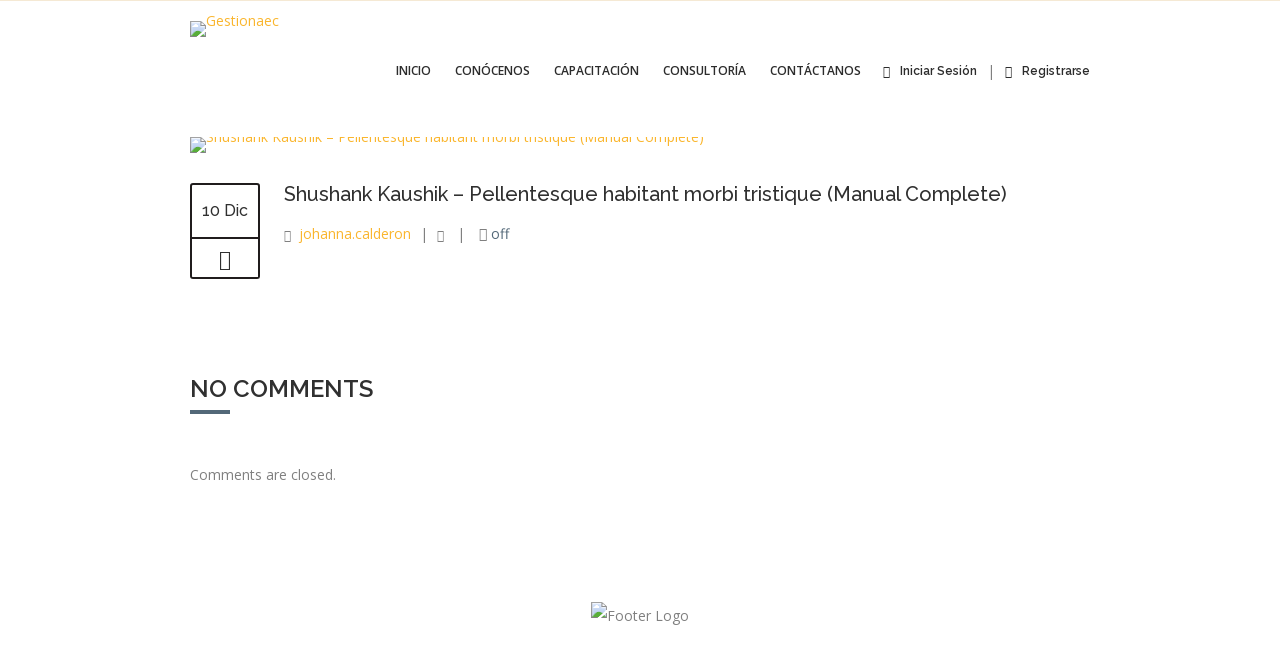

--- FILE ---
content_type: text/html; charset=UTF-8
request_url: https://gestionaec.com/gradings/shushank-kaushik-pellentesque-habitant-morbi-tristique-manual-complete/
body_size: 33094
content:
<!doctype html>
<!--[if IE 7 ]>    <html lang="en-gb" class="isie ie7 oldie no-js"> <![endif]-->
<!--[if IE 8 ]>    <html lang="en-gb" class="isie ie8 oldie no-js"> <![endif]-->
<!--[if IE 9 ]>    <html lang="en-gb" class="isie ie9 no-js"> <![endif]-->
<!--[if (gt IE 9)|!(IE)]><!--> <html lang="es"> <!--<![endif]-->

<head>
	<meta charset="utf-8">
	<meta name='viewport' content='width=device-width, initial-scale=1, maximum-scale=1' />
	<link rel="profile" href="http://gmpg.org/xfn/11" />
	<link rel="pingback" href="https://gestionaec.com/xmlrpc.php" />

    <link href='https://gestionaec.com/wp-content/uploads/2021/08/logo-icono-pequeno.jpg' rel='shortcut icon' type='image/x-icon' />
<link href='https://gestionaec.com/wp-content/uploads/2021/08/logo-icono-pequeno.jpg' rel='apple-touch-icon-precomposed'/>
<link href='https://gestionaec.com/wp-content/uploads/2021/08/logo-icono-pequeno.jpg' sizes='114x114' rel='apple-touch-icon-precomposed'/>
<link href='https://gestionaec.com/wp-content/uploads/2021/08/logo-icono-pequeno.jpg' sizes='72x72' rel='apple-touch-icon-precomposed'/>
<link href='https://gestionaec.com/wp-content/uploads/2021/08/logo-icono-pequeno.jpg' sizes='144x144' rel='apple-touch-icon-precomposed'/>
<meta name='robots' content='index, follow, max-image-preview:large, max-snippet:-1, max-video-preview:-1' />

<!-- Google Tag Manager by PYS -->
    <script data-cfasync="false" data-pagespeed-no-defer>
	    window.dataLayerPYS = window.dataLayerPYS || [];
	</script>
<!-- End Google Tag Manager by PYS -->
		<!-- Meta Tag Manager -->
		<meta name="facebook-domain-verification" content="xij8tokcfifxnj3bachjgy1x8gsg5u" />
		<!-- / Meta Tag Manager -->

	<!-- This site is optimized with the Yoast SEO plugin v24.5 - https://yoast.com/wordpress/plugins/seo/ -->
	<title>Shushank Kaushik - Pellentesque habitant morbi tristique (Manual Complete) - Gestionaec</title>
	<link rel="canonical" href="https://gestionaec.com/gradings/shushank-kaushik-pellentesque-habitant-morbi-tristique-manual-complete/" />
	<meta property="og:locale" content="es_ES" />
	<meta property="og:type" content="article" />
	<meta property="og:title" content="Shushank Kaushik - Pellentesque habitant morbi tristique (Manual Complete) - Gestionaec" />
	<meta property="og:url" content="https://gestionaec.com/gradings/shushank-kaushik-pellentesque-habitant-morbi-tristique-manual-complete/" />
	<meta property="og:site_name" content="Gestionaec" />
	<meta name="twitter:card" content="summary_large_image" />
	<script type="application/ld+json" class="yoast-schema-graph">{"@context":"https://schema.org","@graph":[{"@type":"WebPage","@id":"https://gestionaec.com/gradings/shushank-kaushik-pellentesque-habitant-morbi-tristique-manual-complete/","url":"https://gestionaec.com/gradings/shushank-kaushik-pellentesque-habitant-morbi-tristique-manual-complete/","name":"Shushank Kaushik - Pellentesque habitant morbi tristique (Manual Complete) - Gestionaec","isPartOf":{"@id":"https://gestionaec.com/#website"},"datePublished":"2015-12-10T06:50:44+00:00","breadcrumb":{"@id":"https://gestionaec.com/gradings/shushank-kaushik-pellentesque-habitant-morbi-tristique-manual-complete/#breadcrumb"},"inLanguage":"es","potentialAction":[{"@type":"ReadAction","target":["https://gestionaec.com/gradings/shushank-kaushik-pellentesque-habitant-morbi-tristique-manual-complete/"]}]},{"@type":"BreadcrumbList","@id":"https://gestionaec.com/gradings/shushank-kaushik-pellentesque-habitant-morbi-tristique-manual-complete/#breadcrumb","itemListElement":[{"@type":"ListItem","position":1,"name":"Portada","item":"https://gestionaec.com/"},{"@type":"ListItem","position":2,"name":"Gradings","item":"https://gestionaec.com/gradings/"},{"@type":"ListItem","position":3,"name":"Shushank Kaushik &#8211; Pellentesque habitant morbi tristique (Manual Complete)"}]},{"@type":"WebSite","@id":"https://gestionaec.com/#website","url":"https://gestionaec.com/","name":"Gestionaec","description":"Creciendo Juntos","potentialAction":[{"@type":"SearchAction","target":{"@type":"EntryPoint","urlTemplate":"https://gestionaec.com/?s={search_term_string}"},"query-input":{"@type":"PropertyValueSpecification","valueRequired":true,"valueName":"search_term_string"}}],"inLanguage":"es"}]}</script>
	<!-- / Yoast SEO plugin. -->


<link rel='dns-prefetch' href='//fonts.googleapis.com' />
<link rel="alternate" type="application/rss+xml" title="Gestionaec &raquo; Feed" href="https://gestionaec.com/feed/" />
<link rel="alternate" type="application/rss+xml" title="Gestionaec &raquo; Feed de los comentarios" href="https://gestionaec.com/comments/feed/" />
<link rel="alternate" type="text/calendar" title="Gestionaec &raquo; iCal Feed" href="https://gestionaec.com/events/?ical=1" />
<script type="text/javascript">
/* <![CDATA[ */
window._wpemojiSettings = {"baseUrl":"https:\/\/s.w.org\/images\/core\/emoji\/15.0.3\/72x72\/","ext":".png","svgUrl":"https:\/\/s.w.org\/images\/core\/emoji\/15.0.3\/svg\/","svgExt":".svg","source":{"concatemoji":"https:\/\/gestionaec.com\/wp-includes\/js\/wp-emoji-release.min.js?ver=6.5.7"}};
/*! This file is auto-generated */
!function(i,n){var o,s,e;function c(e){try{var t={supportTests:e,timestamp:(new Date).valueOf()};sessionStorage.setItem(o,JSON.stringify(t))}catch(e){}}function p(e,t,n){e.clearRect(0,0,e.canvas.width,e.canvas.height),e.fillText(t,0,0);var t=new Uint32Array(e.getImageData(0,0,e.canvas.width,e.canvas.height).data),r=(e.clearRect(0,0,e.canvas.width,e.canvas.height),e.fillText(n,0,0),new Uint32Array(e.getImageData(0,0,e.canvas.width,e.canvas.height).data));return t.every(function(e,t){return e===r[t]})}function u(e,t,n){switch(t){case"flag":return n(e,"\ud83c\udff3\ufe0f\u200d\u26a7\ufe0f","\ud83c\udff3\ufe0f\u200b\u26a7\ufe0f")?!1:!n(e,"\ud83c\uddfa\ud83c\uddf3","\ud83c\uddfa\u200b\ud83c\uddf3")&&!n(e,"\ud83c\udff4\udb40\udc67\udb40\udc62\udb40\udc65\udb40\udc6e\udb40\udc67\udb40\udc7f","\ud83c\udff4\u200b\udb40\udc67\u200b\udb40\udc62\u200b\udb40\udc65\u200b\udb40\udc6e\u200b\udb40\udc67\u200b\udb40\udc7f");case"emoji":return!n(e,"\ud83d\udc26\u200d\u2b1b","\ud83d\udc26\u200b\u2b1b")}return!1}function f(e,t,n){var r="undefined"!=typeof WorkerGlobalScope&&self instanceof WorkerGlobalScope?new OffscreenCanvas(300,150):i.createElement("canvas"),a=r.getContext("2d",{willReadFrequently:!0}),o=(a.textBaseline="top",a.font="600 32px Arial",{});return e.forEach(function(e){o[e]=t(a,e,n)}),o}function t(e){var t=i.createElement("script");t.src=e,t.defer=!0,i.head.appendChild(t)}"undefined"!=typeof Promise&&(o="wpEmojiSettingsSupports",s=["flag","emoji"],n.supports={everything:!0,everythingExceptFlag:!0},e=new Promise(function(e){i.addEventListener("DOMContentLoaded",e,{once:!0})}),new Promise(function(t){var n=function(){try{var e=JSON.parse(sessionStorage.getItem(o));if("object"==typeof e&&"number"==typeof e.timestamp&&(new Date).valueOf()<e.timestamp+604800&&"object"==typeof e.supportTests)return e.supportTests}catch(e){}return null}();if(!n){if("undefined"!=typeof Worker&&"undefined"!=typeof OffscreenCanvas&&"undefined"!=typeof URL&&URL.createObjectURL&&"undefined"!=typeof Blob)try{var e="postMessage("+f.toString()+"("+[JSON.stringify(s),u.toString(),p.toString()].join(",")+"));",r=new Blob([e],{type:"text/javascript"}),a=new Worker(URL.createObjectURL(r),{name:"wpTestEmojiSupports"});return void(a.onmessage=function(e){c(n=e.data),a.terminate(),t(n)})}catch(e){}c(n=f(s,u,p))}t(n)}).then(function(e){for(var t in e)n.supports[t]=e[t],n.supports.everything=n.supports.everything&&n.supports[t],"flag"!==t&&(n.supports.everythingExceptFlag=n.supports.everythingExceptFlag&&n.supports[t]);n.supports.everythingExceptFlag=n.supports.everythingExceptFlag&&!n.supports.flag,n.DOMReady=!1,n.readyCallback=function(){n.DOMReady=!0}}).then(function(){return e}).then(function(){var e;n.supports.everything||(n.readyCallback(),(e=n.source||{}).concatemoji?t(e.concatemoji):e.wpemoji&&e.twemoji&&(t(e.twemoji),t(e.wpemoji)))}))}((window,document),window._wpemojiSettings);
/* ]]> */
</script>
<link rel='stylesheet' id='dt-sc-timepicker-addon-css-css' href='https://gestionaec.com/wp-content/plugins/designthemes-core-features/shortcodes/css/jquery-ui-timepicker-addon.css?ver=6.5.7' type='text/css' media='all' />
<link rel='stylesheet' id='dt-animation-css-css' href='https://gestionaec.com/wp-content/plugins/designthemes-core-features/shortcodes/css/animations.css?ver=6.5.7' type='text/css' media='all' />
<link rel='stylesheet' id='dt-sc-css-css' href='https://gestionaec.com/wp-content/plugins/designthemes-core-features/shortcodes/css/shortcodes.css?ver=6.5.7' type='text/css' media='all' />
<link rel='stylesheet' id='dt-woocommerce-css-css' href='https://gestionaec.com/wp-content/themes/lms/framework/woocommerce/style.css?ver=6.5.7' type='text/css' media='all' />
<link rel='stylesheet' id='sbi_styles-css' href='https://gestionaec.com/wp-content/plugins/instagram-feed/css/sbi-styles.min.css?ver=6.6.1' type='text/css' media='all' />
<style id='wp-emoji-styles-inline-css' type='text/css'>

	img.wp-smiley, img.emoji {
		display: inline !important;
		border: none !important;
		box-shadow: none !important;
		height: 1em !important;
		width: 1em !important;
		margin: 0 0.07em !important;
		vertical-align: -0.1em !important;
		background: none !important;
		padding: 0 !important;
	}
</style>
<link rel='stylesheet' id='wp-block-library-css' href='https://gestionaec.com/wp-includes/css/dist/block-library/style.min.css?ver=6.5.7' type='text/css' media='all' />
<style id='wp-block-library-theme-inline-css' type='text/css'>
.wp-block-audio figcaption{color:#555;font-size:13px;text-align:center}.is-dark-theme .wp-block-audio figcaption{color:#ffffffa6}.wp-block-audio{margin:0 0 1em}.wp-block-code{border:1px solid #ccc;border-radius:4px;font-family:Menlo,Consolas,monaco,monospace;padding:.8em 1em}.wp-block-embed figcaption{color:#555;font-size:13px;text-align:center}.is-dark-theme .wp-block-embed figcaption{color:#ffffffa6}.wp-block-embed{margin:0 0 1em}.blocks-gallery-caption{color:#555;font-size:13px;text-align:center}.is-dark-theme .blocks-gallery-caption{color:#ffffffa6}.wp-block-image figcaption{color:#555;font-size:13px;text-align:center}.is-dark-theme .wp-block-image figcaption{color:#ffffffa6}.wp-block-image{margin:0 0 1em}.wp-block-pullquote{border-bottom:4px solid;border-top:4px solid;color:currentColor;margin-bottom:1.75em}.wp-block-pullquote cite,.wp-block-pullquote footer,.wp-block-pullquote__citation{color:currentColor;font-size:.8125em;font-style:normal;text-transform:uppercase}.wp-block-quote{border-left:.25em solid;margin:0 0 1.75em;padding-left:1em}.wp-block-quote cite,.wp-block-quote footer{color:currentColor;font-size:.8125em;font-style:normal;position:relative}.wp-block-quote.has-text-align-right{border-left:none;border-right:.25em solid;padding-left:0;padding-right:1em}.wp-block-quote.has-text-align-center{border:none;padding-left:0}.wp-block-quote.is-large,.wp-block-quote.is-style-large,.wp-block-quote.is-style-plain{border:none}.wp-block-search .wp-block-search__label{font-weight:700}.wp-block-search__button{border:1px solid #ccc;padding:.375em .625em}:where(.wp-block-group.has-background){padding:1.25em 2.375em}.wp-block-separator.has-css-opacity{opacity:.4}.wp-block-separator{border:none;border-bottom:2px solid;margin-left:auto;margin-right:auto}.wp-block-separator.has-alpha-channel-opacity{opacity:1}.wp-block-separator:not(.is-style-wide):not(.is-style-dots){width:100px}.wp-block-separator.has-background:not(.is-style-dots){border-bottom:none;height:1px}.wp-block-separator.has-background:not(.is-style-wide):not(.is-style-dots){height:2px}.wp-block-table{margin:0 0 1em}.wp-block-table td,.wp-block-table th{word-break:normal}.wp-block-table figcaption{color:#555;font-size:13px;text-align:center}.is-dark-theme .wp-block-table figcaption{color:#ffffffa6}.wp-block-video figcaption{color:#555;font-size:13px;text-align:center}.is-dark-theme .wp-block-video figcaption{color:#ffffffa6}.wp-block-video{margin:0 0 1em}.wp-block-template-part.has-background{margin-bottom:0;margin-top:0;padding:1.25em 2.375em}
</style>
<style id='bp-login-form-style-inline-css' type='text/css'>
.widget_bp_core_login_widget .bp-login-widget-user-avatar{float:left}.widget_bp_core_login_widget .bp-login-widget-user-links{margin-left:70px}#bp-login-widget-form label{display:block;font-weight:600;margin:15px 0 5px;width:auto}#bp-login-widget-form input[type=password],#bp-login-widget-form input[type=text]{background-color:#fafafa;border:1px solid #d6d6d6;border-radius:0;font:inherit;font-size:100%;padding:.5em;width:100%}#bp-login-widget-form .bp-login-widget-register-link,#bp-login-widget-form .login-submit{display:inline;width:-moz-fit-content;width:fit-content}#bp-login-widget-form .bp-login-widget-register-link{margin-left:1em}#bp-login-widget-form .bp-login-widget-register-link a{filter:invert(1)}#bp-login-widget-form .bp-login-widget-pwd-link{font-size:80%}

</style>
<style id='bp-member-style-inline-css' type='text/css'>
[data-type="bp/member"] input.components-placeholder__input{border:1px solid #757575;border-radius:2px;flex:1 1 auto;padding:6px 8px}.bp-block-member{position:relative}.bp-block-member .member-content{display:flex}.bp-block-member .user-nicename{display:block}.bp-block-member .user-nicename a{border:none;color:currentColor;text-decoration:none}.bp-block-member .bp-profile-button{width:100%}.bp-block-member .bp-profile-button a.button{bottom:10px;display:inline-block;margin:18px 0 0;position:absolute;right:0}.bp-block-member.has-cover .item-header-avatar,.bp-block-member.has-cover .member-content,.bp-block-member.has-cover .member-description{z-index:2}.bp-block-member.has-cover .member-content,.bp-block-member.has-cover .member-description{padding-top:75px}.bp-block-member.has-cover .bp-member-cover-image{background-color:#c5c5c5;background-position:top;background-repeat:no-repeat;background-size:cover;border:0;display:block;height:150px;left:0;margin:0;padding:0;position:absolute;top:0;width:100%;z-index:1}.bp-block-member img.avatar{height:auto;width:auto}.bp-block-member.avatar-none .item-header-avatar{display:none}.bp-block-member.avatar-none.has-cover{min-height:200px}.bp-block-member.avatar-full{min-height:150px}.bp-block-member.avatar-full .item-header-avatar{width:180px}.bp-block-member.avatar-thumb .member-content{align-items:center;min-height:50px}.bp-block-member.avatar-thumb .item-header-avatar{width:70px}.bp-block-member.avatar-full.has-cover{min-height:300px}.bp-block-member.avatar-full.has-cover .item-header-avatar{width:200px}.bp-block-member.avatar-full.has-cover img.avatar{background:#fffc;border:2px solid #fff;margin-left:20px}.bp-block-member.avatar-thumb.has-cover .item-header-avatar{padding-top:75px}.entry .entry-content .bp-block-member .user-nicename a{border:none;color:currentColor;text-decoration:none}

</style>
<link rel='stylesheet' id='bp-members-style-css' href='https://gestionaec.com/wp-content/plugins/buddypress/bp-members/blocks/members/index.css?ver=6.5.7' type='text/css' media='all' />
<style id='bp-dynamic-members-style-inline-css' type='text/css'>
.bp-dynamic-block-container .item-options{font-size:.5em;margin:0 0 1em;padding:1em 0}.bp-dynamic-block-container .item-options a.selected{font-weight:600}.bp-dynamic-block-container ul.item-list{list-style:none;margin:1em 0;padding-left:0}.bp-dynamic-block-container ul.item-list li{margin-bottom:1em}.bp-dynamic-block-container ul.item-list li:after,.bp-dynamic-block-container ul.item-list li:before{content:" ";display:table}.bp-dynamic-block-container ul.item-list li:after{clear:both}.bp-dynamic-block-container ul.item-list li .item-avatar{float:left;width:60px}.bp-dynamic-block-container ul.item-list li .item{margin-left:70px}

</style>
<style id='bp-online-members-style-inline-css' type='text/css'>
.widget_bp_core_whos_online_widget .avatar-block,[data-type="bp/online-members"] .avatar-block{display:flex;flex-flow:row wrap}.widget_bp_core_whos_online_widget .avatar-block img,[data-type="bp/online-members"] .avatar-block img{margin:.5em}

</style>
<style id='bp-active-members-style-inline-css' type='text/css'>
.widget_bp_core_recently_active_widget .avatar-block,[data-type="bp/active-members"] .avatar-block{display:flex;flex-flow:row wrap}.widget_bp_core_recently_active_widget .avatar-block img,[data-type="bp/active-members"] .avatar-block img{margin:.5em}

</style>
<style id='bp-latest-activities-style-inline-css' type='text/css'>
.bp-latest-activities .components-flex.components-select-control select[multiple]{height:auto;padding:0 8px}.bp-latest-activities .components-flex.components-select-control select[multiple]+.components-input-control__suffix svg{display:none}.bp-latest-activities-block a,.entry .entry-content .bp-latest-activities-block a{border:none;text-decoration:none}.bp-latest-activities-block .activity-list.item-list blockquote{border:none;padding:0}.bp-latest-activities-block .activity-list.item-list blockquote .activity-item:not(.mini){box-shadow:1px 0 4px #00000026;padding:0 1em;position:relative}.bp-latest-activities-block .activity-list.item-list blockquote .activity-item:not(.mini):after,.bp-latest-activities-block .activity-list.item-list blockquote .activity-item:not(.mini):before{border-color:#0000;border-style:solid;content:"";display:block;height:0;left:15px;position:absolute;width:0}.bp-latest-activities-block .activity-list.item-list blockquote .activity-item:not(.mini):before{border-top-color:#00000026;border-width:9px;bottom:-18px;left:14px}.bp-latest-activities-block .activity-list.item-list blockquote .activity-item:not(.mini):after{border-top-color:#fff;border-width:8px;bottom:-16px}.bp-latest-activities-block .activity-list.item-list blockquote .activity-item.mini .avatar{display:inline-block;height:20px;margin-right:2px;vertical-align:middle;width:20px}.bp-latest-activities-block .activity-list.item-list footer{align-items:center;display:flex}.bp-latest-activities-block .activity-list.item-list footer img.avatar{border:none;display:inline-block;margin-right:.5em}.bp-latest-activities-block .activity-list.item-list footer .activity-time-since{font-size:90%}.bp-latest-activities-block .widget-error{border-left:4px solid #0b80a4;box-shadow:1px 0 4px #00000026}.bp-latest-activities-block .widget-error p{padding:0 1em}

</style>
<style id='bp-friends-style-inline-css' type='text/css'>
.bp-dynamic-block-container .item-options{font-size:.5em;margin:0 0 1em;padding:1em 0}.bp-dynamic-block-container .item-options a.selected{font-weight:600}.bp-dynamic-block-container ul.item-list{list-style:none;margin:1em 0;padding-left:0}.bp-dynamic-block-container ul.item-list li{margin-bottom:1em}.bp-dynamic-block-container ul.item-list li:after,.bp-dynamic-block-container ul.item-list li:before{content:" ";display:table}.bp-dynamic-block-container ul.item-list li:after{clear:both}.bp-dynamic-block-container ul.item-list li .item-avatar{float:left;width:60px}.bp-dynamic-block-container ul.item-list li .item{margin-left:70px}

</style>
<style id='bp-group-style-inline-css' type='text/css'>
[data-type="bp/group"] input.components-placeholder__input{border:1px solid #757575;border-radius:2px;flex:1 1 auto;padding:6px 8px}.bp-block-group{position:relative}.bp-block-group .group-content{display:flex}.bp-block-group .group-description{width:100%}.bp-block-group .group-description-content{margin-bottom:18px;width:100%}.bp-block-group .bp-profile-button{overflow:hidden;width:100%}.bp-block-group .bp-profile-button a.button{margin:18px 0 0}.bp-block-group.has-cover .group-content,.bp-block-group.has-cover .group-description,.bp-block-group.has-cover .item-header-avatar{z-index:2}.bp-block-group.has-cover .group-content,.bp-block-group.has-cover .group-description{padding-top:75px}.bp-block-group.has-cover .bp-group-cover-image{background-color:#c5c5c5;background-position:top;background-repeat:no-repeat;background-size:cover;border:0;display:block;height:150px;left:0;margin:0;padding:0;position:absolute;top:0;width:100%;z-index:1}.bp-block-group img.avatar{height:auto;width:auto}.bp-block-group.avatar-none .item-header-avatar{display:none}.bp-block-group.avatar-full{min-height:150px}.bp-block-group.avatar-full .item-header-avatar{width:180px}.bp-block-group.avatar-full .group-description{padding-left:35px}.bp-block-group.avatar-thumb .item-header-avatar{width:70px}.bp-block-group.avatar-thumb .item-header-avatar img.avatar{margin-top:15px}.bp-block-group.avatar-none.has-cover{min-height:200px}.bp-block-group.avatar-none.has-cover .item-header-avatar{padding-top:75px}.bp-block-group.avatar-full.has-cover{min-height:300px}.bp-block-group.avatar-full.has-cover .item-header-avatar{width:200px}.bp-block-group.avatar-full.has-cover img.avatar{background:#fffc;border:2px solid #fff;margin-left:20px}.bp-block-group.avatar-thumb:not(.has-description) .group-content{align-items:center;min-height:50px}.bp-block-group.avatar-thumb.has-cover .item-header-avatar{padding-top:75px}.bp-block-group.has-description .bp-profile-button a.button{display:block;float:right}

</style>
<style id='bp-groups-style-inline-css' type='text/css'>
[data-type="bp/groups"] .components-placeholder.is-appender{min-height:0}[data-type="bp/groups"] .components-placeholder.is-appender .components-placeholder__label:empty{display:none}[data-type="bp/groups"] .components-placeholder input.components-placeholder__input{border:1px solid #757575;border-radius:2px;flex:1 1 auto;padding:6px 8px}[data-type="bp/groups"].avatar-none .group-description{width:calc(100% - 44px)}[data-type="bp/groups"].avatar-full .group-description{width:calc(100% - 224px)}[data-type="bp/groups"].avatar-thumb .group-description{width:calc(100% - 114px)}[data-type="bp/groups"] .group-content{position:relative}[data-type="bp/groups"] .group-content .is-right{position:absolute;right:2px;top:2px}[data-type="bp/groups"] .columns-2 .group-content .group-description,[data-type="bp/groups"] .columns-3 .group-content .group-description,[data-type="bp/groups"] .columns-4 .group-content .group-description{padding-left:44px;width:calc(100% - 44px)}[data-type="bp/groups"] .columns-3 .is-right{right:-10px}[data-type="bp/groups"] .columns-4 .is-right{right:-50px}.bp-block-groups.is-grid{display:flex;flex-wrap:wrap;padding:0}.bp-block-groups.is-grid .group-content{margin:0 1.25em 1.25em 0;width:100%}@media(min-width:600px){.bp-block-groups.columns-2 .group-content{width:calc(50% - .625em)}.bp-block-groups.columns-2 .group-content:nth-child(2n){margin-right:0}.bp-block-groups.columns-3 .group-content{width:calc(33.33333% - .83333em)}.bp-block-groups.columns-3 .group-content:nth-child(3n){margin-right:0}.bp-block-groups.columns-4 .group-content{width:calc(25% - .9375em)}.bp-block-groups.columns-4 .group-content:nth-child(4n){margin-right:0}}.bp-block-groups .group-content{display:flex;flex-direction:column;padding-bottom:1em;text-align:center}.bp-block-groups .group-content .group-description,.bp-block-groups .group-content .item-header-avatar{width:100%}.bp-block-groups .group-content .item-header-avatar{margin:0 auto}.bp-block-groups .group-content .item-header-avatar img.avatar{display:inline-block}@media(min-width:600px){.bp-block-groups .group-content{flex-direction:row;text-align:left}.bp-block-groups .group-content .group-description,.bp-block-groups .group-content .item-header-avatar{width:auto}.bp-block-groups .group-content .item-header-avatar{margin:0}}.bp-block-groups .group-content time{color:#767676;display:block;font-size:80%}.bp-block-groups.avatar-none .item-header-avatar{display:none}.bp-block-groups.avatar-full{min-height:190px}.bp-block-groups.avatar-full .item-header-avatar{width:180px}.bp-block-groups.avatar-thumb .group-content{min-height:80px}.bp-block-groups.avatar-thumb .item-header-avatar{width:70px}.bp-block-groups.columns-2 .group-content,.bp-block-groups.columns-3 .group-content,.bp-block-groups.columns-4 .group-content{display:block;text-align:center}.bp-block-groups.columns-2 .group-content .item-header-avatar,.bp-block-groups.columns-3 .group-content .item-header-avatar,.bp-block-groups.columns-4 .group-content .item-header-avatar{margin:0 auto}.bp-block-groups img.avatar{height:auto;max-width:-moz-fit-content;max-width:fit-content;width:auto}.bp-block-groups .member-content.has-description{align-items:center}.bp-block-groups .member-content.has-description .item-header-avatar{padding-right:1em}.bp-block-groups .member-content.has-description .group-description-content{margin-bottom:0;text-align:left}

</style>
<style id='bp-dynamic-groups-style-inline-css' type='text/css'>
.bp-dynamic-block-container .item-options{font-size:.5em;margin:0 0 1em;padding:1em 0}.bp-dynamic-block-container .item-options a.selected{font-weight:600}.bp-dynamic-block-container ul.item-list{list-style:none;margin:1em 0;padding-left:0}.bp-dynamic-block-container ul.item-list li{margin-bottom:1em}.bp-dynamic-block-container ul.item-list li:after,.bp-dynamic-block-container ul.item-list li:before{content:" ";display:table}.bp-dynamic-block-container ul.item-list li:after{clear:both}.bp-dynamic-block-container ul.item-list li .item-avatar{float:left;width:60px}.bp-dynamic-block-container ul.item-list li .item{margin-left:70px}

</style>
<style id='bp-sitewide-notices-style-inline-css' type='text/css'>
.bp-sitewide-notice-block .bp-screen-reader-text,[data-type="bp/sitewide-notices"] .bp-screen-reader-text{border:0;clip:rect(0 0 0 0);height:1px;margin:-1px;overflow:hidden;padding:0;position:absolute;width:1px;word-wrap:normal!important}.bp-sitewide-notice-block [data-bp-tooltip]:after,[data-type="bp/sitewide-notices"] [data-bp-tooltip]:after{background-color:#fff;border:1px solid #737373;border-radius:1px;box-shadow:4px 4px 8px #0003;color:#333;content:attr(data-bp-tooltip);display:none;font-family:Helvetica Neue,Helvetica,Arial,san-serif;font-size:12px;font-weight:400;letter-spacing:normal;line-height:1.25;max-width:200px;opacity:0;padding:5px 8px;pointer-events:none;position:absolute;text-shadow:none;text-transform:none;transform:translateZ(0);transition:all 1.5s ease;visibility:hidden;white-space:nowrap;word-wrap:break-word;z-index:100000}.bp-sitewide-notice-block .bp-tooltip:after,[data-type="bp/sitewide-notices"] .bp-tooltip:after{left:50%;margin-top:7px;top:110%;transform:translate(-50%)}.bp-sitewide-notice-block{border-left:4px solid #ff853c;padding-left:1em;position:relative}.bp-sitewide-notice-block h2:before{background:none;border:none}.bp-sitewide-notice-block .dismiss-notice{background-color:#0000;border:1px solid #ff853c;color:#ff853c;display:block;padding:.2em .5em;position:absolute;right:.5em;top:.5em;width:-moz-fit-content;width:fit-content}.bp-sitewide-notice-block .dismiss-notice:hover{background-color:#ff853c;color:#fff}

</style>
<style id='joinchat-button-style-inline-css' type='text/css'>
.wp-block-joinchat-button{border:none!important;text-align:center}.wp-block-joinchat-button figure{display:table;margin:0 auto;padding:0}.wp-block-joinchat-button figcaption{font:normal normal 400 .6em/2em var(--wp--preset--font-family--system-font,sans-serif);margin:0;padding:0}.wp-block-joinchat-button .joinchat-button__qr{background-color:#fff;border:6px solid #25d366;border-radius:30px;box-sizing:content-box;display:block;height:200px;margin:auto;overflow:hidden;padding:10px;width:200px}.wp-block-joinchat-button .joinchat-button__qr canvas,.wp-block-joinchat-button .joinchat-button__qr img{display:block;margin:auto}.wp-block-joinchat-button .joinchat-button__link{align-items:center;background-color:#25d366;border:6px solid #25d366;border-radius:30px;display:inline-flex;flex-flow:row nowrap;justify-content:center;line-height:1.25em;margin:0 auto;text-decoration:none}.wp-block-joinchat-button .joinchat-button__link:before{background:transparent var(--joinchat-ico) no-repeat center;background-size:100%;content:"";display:block;height:1.5em;margin:-.75em .75em -.75em 0;width:1.5em}.wp-block-joinchat-button figure+.joinchat-button__link{margin-top:10px}@media (orientation:landscape)and (min-height:481px),(orientation:portrait)and (min-width:481px){.wp-block-joinchat-button.joinchat-button--qr-only figure+.joinchat-button__link{display:none}}@media (max-width:480px),(orientation:landscape)and (max-height:480px){.wp-block-joinchat-button figure{display:none}}

</style>
<style id='classic-theme-styles-inline-css' type='text/css'>
/*! This file is auto-generated */
.wp-block-button__link{color:#fff;background-color:#32373c;border-radius:9999px;box-shadow:none;text-decoration:none;padding:calc(.667em + 2px) calc(1.333em + 2px);font-size:1.125em}.wp-block-file__button{background:#32373c;color:#fff;text-decoration:none}
</style>
<style id='global-styles-inline-css' type='text/css'>
body{--wp--preset--color--black: #000000;--wp--preset--color--cyan-bluish-gray: #abb8c3;--wp--preset--color--white: #ffffff;--wp--preset--color--pale-pink: #f78da7;--wp--preset--color--vivid-red: #cf2e2e;--wp--preset--color--luminous-vivid-orange: #ff6900;--wp--preset--color--luminous-vivid-amber: #fcb900;--wp--preset--color--light-green-cyan: #7bdcb5;--wp--preset--color--vivid-green-cyan: #00d084;--wp--preset--color--pale-cyan-blue: #8ed1fc;--wp--preset--color--vivid-cyan-blue: #0693e3;--wp--preset--color--vivid-purple: #9b51e0;--wp--preset--color--primary: #536878;--wp--preset--color--secondary: #4d6170;--wp--preset--color--tertiary: #5f7485;--wp--preset--gradient--vivid-cyan-blue-to-vivid-purple: linear-gradient(135deg,rgba(6,147,227,1) 0%,rgb(155,81,224) 100%);--wp--preset--gradient--light-green-cyan-to-vivid-green-cyan: linear-gradient(135deg,rgb(122,220,180) 0%,rgb(0,208,130) 100%);--wp--preset--gradient--luminous-vivid-amber-to-luminous-vivid-orange: linear-gradient(135deg,rgba(252,185,0,1) 0%,rgba(255,105,0,1) 100%);--wp--preset--gradient--luminous-vivid-orange-to-vivid-red: linear-gradient(135deg,rgba(255,105,0,1) 0%,rgb(207,46,46) 100%);--wp--preset--gradient--very-light-gray-to-cyan-bluish-gray: linear-gradient(135deg,rgb(238,238,238) 0%,rgb(169,184,195) 100%);--wp--preset--gradient--cool-to-warm-spectrum: linear-gradient(135deg,rgb(74,234,220) 0%,rgb(151,120,209) 20%,rgb(207,42,186) 40%,rgb(238,44,130) 60%,rgb(251,105,98) 80%,rgb(254,248,76) 100%);--wp--preset--gradient--blush-light-purple: linear-gradient(135deg,rgb(255,206,236) 0%,rgb(152,150,240) 100%);--wp--preset--gradient--blush-bordeaux: linear-gradient(135deg,rgb(254,205,165) 0%,rgb(254,45,45) 50%,rgb(107,0,62) 100%);--wp--preset--gradient--luminous-dusk: linear-gradient(135deg,rgb(255,203,112) 0%,rgb(199,81,192) 50%,rgb(65,88,208) 100%);--wp--preset--gradient--pale-ocean: linear-gradient(135deg,rgb(255,245,203) 0%,rgb(182,227,212) 50%,rgb(51,167,181) 100%);--wp--preset--gradient--electric-grass: linear-gradient(135deg,rgb(202,248,128) 0%,rgb(113,206,126) 100%);--wp--preset--gradient--midnight: linear-gradient(135deg,rgb(2,3,129) 0%,rgb(40,116,252) 100%);--wp--preset--font-size--small: 13px;--wp--preset--font-size--medium: 20px;--wp--preset--font-size--large: 36px;--wp--preset--font-size--x-large: 42px;--wp--preset--font-family--inter: "Inter", sans-serif;--wp--preset--font-family--cardo: Cardo;--wp--preset--spacing--20: 0.44rem;--wp--preset--spacing--30: 0.67rem;--wp--preset--spacing--40: 1rem;--wp--preset--spacing--50: 1.5rem;--wp--preset--spacing--60: 2.25rem;--wp--preset--spacing--70: 3.38rem;--wp--preset--spacing--80: 5.06rem;--wp--preset--shadow--natural: 6px 6px 9px rgba(0, 0, 0, 0.2);--wp--preset--shadow--deep: 12px 12px 50px rgba(0, 0, 0, 0.4);--wp--preset--shadow--sharp: 6px 6px 0px rgba(0, 0, 0, 0.2);--wp--preset--shadow--outlined: 6px 6px 0px -3px rgba(255, 255, 255, 1), 6px 6px rgba(0, 0, 0, 1);--wp--preset--shadow--crisp: 6px 6px 0px rgba(0, 0, 0, 1);}:where(.is-layout-flex){gap: 0.5em;}:where(.is-layout-grid){gap: 0.5em;}body .is-layout-flex{display: flex;}body .is-layout-flex{flex-wrap: wrap;align-items: center;}body .is-layout-flex > *{margin: 0;}body .is-layout-grid{display: grid;}body .is-layout-grid > *{margin: 0;}:where(.wp-block-columns.is-layout-flex){gap: 2em;}:where(.wp-block-columns.is-layout-grid){gap: 2em;}:where(.wp-block-post-template.is-layout-flex){gap: 1.25em;}:where(.wp-block-post-template.is-layout-grid){gap: 1.25em;}.has-black-color{color: var(--wp--preset--color--black) !important;}.has-cyan-bluish-gray-color{color: var(--wp--preset--color--cyan-bluish-gray) !important;}.has-white-color{color: var(--wp--preset--color--white) !important;}.has-pale-pink-color{color: var(--wp--preset--color--pale-pink) !important;}.has-vivid-red-color{color: var(--wp--preset--color--vivid-red) !important;}.has-luminous-vivid-orange-color{color: var(--wp--preset--color--luminous-vivid-orange) !important;}.has-luminous-vivid-amber-color{color: var(--wp--preset--color--luminous-vivid-amber) !important;}.has-light-green-cyan-color{color: var(--wp--preset--color--light-green-cyan) !important;}.has-vivid-green-cyan-color{color: var(--wp--preset--color--vivid-green-cyan) !important;}.has-pale-cyan-blue-color{color: var(--wp--preset--color--pale-cyan-blue) !important;}.has-vivid-cyan-blue-color{color: var(--wp--preset--color--vivid-cyan-blue) !important;}.has-vivid-purple-color{color: var(--wp--preset--color--vivid-purple) !important;}.has-black-background-color{background-color: var(--wp--preset--color--black) !important;}.has-cyan-bluish-gray-background-color{background-color: var(--wp--preset--color--cyan-bluish-gray) !important;}.has-white-background-color{background-color: var(--wp--preset--color--white) !important;}.has-pale-pink-background-color{background-color: var(--wp--preset--color--pale-pink) !important;}.has-vivid-red-background-color{background-color: var(--wp--preset--color--vivid-red) !important;}.has-luminous-vivid-orange-background-color{background-color: var(--wp--preset--color--luminous-vivid-orange) !important;}.has-luminous-vivid-amber-background-color{background-color: var(--wp--preset--color--luminous-vivid-amber) !important;}.has-light-green-cyan-background-color{background-color: var(--wp--preset--color--light-green-cyan) !important;}.has-vivid-green-cyan-background-color{background-color: var(--wp--preset--color--vivid-green-cyan) !important;}.has-pale-cyan-blue-background-color{background-color: var(--wp--preset--color--pale-cyan-blue) !important;}.has-vivid-cyan-blue-background-color{background-color: var(--wp--preset--color--vivid-cyan-blue) !important;}.has-vivid-purple-background-color{background-color: var(--wp--preset--color--vivid-purple) !important;}.has-black-border-color{border-color: var(--wp--preset--color--black) !important;}.has-cyan-bluish-gray-border-color{border-color: var(--wp--preset--color--cyan-bluish-gray) !important;}.has-white-border-color{border-color: var(--wp--preset--color--white) !important;}.has-pale-pink-border-color{border-color: var(--wp--preset--color--pale-pink) !important;}.has-vivid-red-border-color{border-color: var(--wp--preset--color--vivid-red) !important;}.has-luminous-vivid-orange-border-color{border-color: var(--wp--preset--color--luminous-vivid-orange) !important;}.has-luminous-vivid-amber-border-color{border-color: var(--wp--preset--color--luminous-vivid-amber) !important;}.has-light-green-cyan-border-color{border-color: var(--wp--preset--color--light-green-cyan) !important;}.has-vivid-green-cyan-border-color{border-color: var(--wp--preset--color--vivid-green-cyan) !important;}.has-pale-cyan-blue-border-color{border-color: var(--wp--preset--color--pale-cyan-blue) !important;}.has-vivid-cyan-blue-border-color{border-color: var(--wp--preset--color--vivid-cyan-blue) !important;}.has-vivid-purple-border-color{border-color: var(--wp--preset--color--vivid-purple) !important;}.has-vivid-cyan-blue-to-vivid-purple-gradient-background{background: var(--wp--preset--gradient--vivid-cyan-blue-to-vivid-purple) !important;}.has-light-green-cyan-to-vivid-green-cyan-gradient-background{background: var(--wp--preset--gradient--light-green-cyan-to-vivid-green-cyan) !important;}.has-luminous-vivid-amber-to-luminous-vivid-orange-gradient-background{background: var(--wp--preset--gradient--luminous-vivid-amber-to-luminous-vivid-orange) !important;}.has-luminous-vivid-orange-to-vivid-red-gradient-background{background: var(--wp--preset--gradient--luminous-vivid-orange-to-vivid-red) !important;}.has-very-light-gray-to-cyan-bluish-gray-gradient-background{background: var(--wp--preset--gradient--very-light-gray-to-cyan-bluish-gray) !important;}.has-cool-to-warm-spectrum-gradient-background{background: var(--wp--preset--gradient--cool-to-warm-spectrum) !important;}.has-blush-light-purple-gradient-background{background: var(--wp--preset--gradient--blush-light-purple) !important;}.has-blush-bordeaux-gradient-background{background: var(--wp--preset--gradient--blush-bordeaux) !important;}.has-luminous-dusk-gradient-background{background: var(--wp--preset--gradient--luminous-dusk) !important;}.has-pale-ocean-gradient-background{background: var(--wp--preset--gradient--pale-ocean) !important;}.has-electric-grass-gradient-background{background: var(--wp--preset--gradient--electric-grass) !important;}.has-midnight-gradient-background{background: var(--wp--preset--gradient--midnight) !important;}.has-small-font-size{font-size: var(--wp--preset--font-size--small) !important;}.has-medium-font-size{font-size: var(--wp--preset--font-size--medium) !important;}.has-large-font-size{font-size: var(--wp--preset--font-size--large) !important;}.has-x-large-font-size{font-size: var(--wp--preset--font-size--x-large) !important;}
.wp-block-navigation a:where(:not(.wp-element-button)){color: inherit;}
:where(.wp-block-post-template.is-layout-flex){gap: 1.25em;}:where(.wp-block-post-template.is-layout-grid){gap: 1.25em;}
:where(.wp-block-columns.is-layout-flex){gap: 2em;}:where(.wp-block-columns.is-layout-grid){gap: 2em;}
.wp-block-pullquote{font-size: 1.5em;line-height: 1.6;}
</style>
<link rel='stylesheet' id='contact-form-7-css' href='https://gestionaec.com/wp-content/plugins/contact-form-7/includes/css/styles.css?ver=5.9.6' type='text/css' media='all' />
<link rel='stylesheet' id='wpcdt-public-css-css' href='https://gestionaec.com/wp-content/plugins/countdown-timer-ultimate/assets/css/wpcdt-public.css?ver=2.6.4' type='text/css' media='all' />
<link rel='stylesheet' id='ctf_styles-css' href='https://gestionaec.com/wp-content/plugins/custom-twitter-feeds/css/ctf-styles.min.css?ver=2.2.5' type='text/css' media='all' />
<link rel='stylesheet' id='resmap-css' href='https://gestionaec.com/wp-content/plugins/responsive-maps-plugin/includes/css/resmap.min.css?ver=5.0' type='text/css' media='all' />
<style id='woocommerce-inline-inline-css' type='text/css'>
.woocommerce form .form-row .required { visibility: visible; }
</style>
<link rel='stylesheet' id='lms-parent-style-css' href='https://gestionaec.com/wp-content/themes/lms/style.css?ver=6.5.7' type='text/css' media='all' />
<link rel='stylesheet' id='lms-child-style-css' href='https://gestionaec.com/wp-content/themes/lms-child/style.css?ver=6.5.7' type='text/css' media='all' />
<link rel='stylesheet' id='fw-ext-builder-frontend-grid-css' href='https://gestionaec.com/wp-content/plugins/unyson/framework/extensions/builder/static/css/frontend-grid.css?ver=1.2.12' type='text/css' media='all' />
<link rel='stylesheet' id='fw-ext-forms-default-styles-css' href='https://gestionaec.com/wp-content/plugins/unyson/framework/extensions/forms/static/css/frontend.css?ver=2.7.31' type='text/css' media='all' />
<style id='akismet-widget-style-inline-css' type='text/css'>

			.a-stats {
				--akismet-color-mid-green: #357b49;
				--akismet-color-white: #fff;
				--akismet-color-light-grey: #f6f7f7;

				max-width: 350px;
				width: auto;
			}

			.a-stats * {
				all: unset;
				box-sizing: border-box;
			}

			.a-stats strong {
				font-weight: 600;
			}

			.a-stats a.a-stats__link,
			.a-stats a.a-stats__link:visited,
			.a-stats a.a-stats__link:active {
				background: var(--akismet-color-mid-green);
				border: none;
				box-shadow: none;
				border-radius: 8px;
				color: var(--akismet-color-white);
				cursor: pointer;
				display: block;
				font-family: -apple-system, BlinkMacSystemFont, 'Segoe UI', 'Roboto', 'Oxygen-Sans', 'Ubuntu', 'Cantarell', 'Helvetica Neue', sans-serif;
				font-weight: 500;
				padding: 12px;
				text-align: center;
				text-decoration: none;
				transition: all 0.2s ease;
			}

			/* Extra specificity to deal with TwentyTwentyOne focus style */
			.widget .a-stats a.a-stats__link:focus {
				background: var(--akismet-color-mid-green);
				color: var(--akismet-color-white);
				text-decoration: none;
			}

			.a-stats a.a-stats__link:hover {
				filter: brightness(110%);
				box-shadow: 0 4px 12px rgba(0, 0, 0, 0.06), 0 0 2px rgba(0, 0, 0, 0.16);
			}

			.a-stats .count {
				color: var(--akismet-color-white);
				display: block;
				font-size: 1.5em;
				line-height: 1.4;
				padding: 0 13px;
				white-space: nowrap;
			}
		
</style>
<link rel='stylesheet' id='joinchat-css' href='https://gestionaec.com/wp-content/plugins/creame-whatsapp-me/public/css/joinchat-btn.min.css?ver=5.2.1' type='text/css' media='all' />
<style id='joinchat-inline-css' type='text/css'>
.joinchat{--red:37;--green:211;--blue:102;--bw:100}
</style>
<link rel='stylesheet' id='popup-maker-site-css' href='//gestionaec.com/wp-content/uploads/pum/pum-site-styles.css?generated=1738343795&#038;ver=1.20.4' type='text/css' media='all' />
<link rel='stylesheet' id='jquery-lazyloadxt-spinner-css-css' href='//gestionaec.com/wp-content/plugins/a3-lazy-load/assets/css/jquery.lazyloadxt.spinner.css?ver=6.5.7' type='text/css' media='all' />
<link rel='stylesheet' id='bsf-Defaults-css' href='https://gestionaec.com/wp-content/uploads/smile_fonts/Defaults/Defaults.css?ver=3.19.10' type='text/css' media='all' />
<link rel='stylesheet' id='dtwebinar-frontend-css' href='https://gestionaec.com/wp-content/plugins/designthemes-webinar/modules/google-classroom/assets/css/frontend.css?ver=6.5.7' type='text/css' media='all' />
<link rel='stylesheet' id='video-conferencing-with-zoom-api-css' href='https://gestionaec.com/wp-content/plugins/video-conferencing-with-zoom-api/assets/public/css/style.min.css?ver=4.6.3' type='text/css' media='all' />
<link rel='stylesheet' id='lms-style-css' href='https://gestionaec.com/wp-content/themes/lms-child/style.css?ver=6.5.7' type='text/css' media='all' />
<link rel='stylesheet' id='custom-font-awesome-css' href='https://gestionaec.com/wp-content/themes/lms/css/font-awesome.min.css?ver=6.5.7' type='text/css' media='all' />
<link rel='stylesheet' id='stoke-gap-icons-css' href='https://gestionaec.com/wp-content/themes/lms/css/stroke-gap-icons.min.css?ver=6.5.7' type='text/css' media='all' />
<link rel='stylesheet' id='lms-skin-css' href='https://gestionaec.com/wp-content/themes/lms/skins/white-electricblue/style.css?ver=6.5.7' type='text/css' media='all' />
<style id='lms-skin-inline-css' type='text/css'>
#logo h2 a { color: #; }body, .dt-sc-course-price {font-family:Open Sans , sans-serif; color:#808080; font-size:14px; }	.wp-block-pullquote {color:#808080; }	a, .entry-details .entry-metadata p a { color:#da853d; }a:hover, .entry-details .entry-metadata p a:hover { color:#808080; }#footer .footer-widgets-wrapper { background: #ededed; }#footer .copyright { background: #1c2a45; }H1 {font-family:Raleway; color:#303030; font-size:36px; }	H2 {font-family:Raleway; color:#303030; font-size:30px; }	H3 {font-family:Raleway; color:#303030; font-size:24px; }	H4 {font-family:Raleway; color:#303030; font-size:20px; }	H5 {font-family:Raleway; color:#303030; font-size:18px; }	.widget.widget_popular_entries .recent-course-widget ul li h6, H6 {font-family:Raleway; color:#303030; font-size:16px; }	
</style>
<link rel='stylesheet' id='font-raleway-css' href='//fonts.googleapis.com/css?family=Raleway%3A400%2C100%2C200%2C300%2C500%2C600%2C800%2C700%2C900&#038;ver=6.5.7' type='text/css' media='all' />
<link rel='stylesheet' id='font-opensans-css' href='//fonts.googleapis.com/css?family=Open+Sans%3A300italic%2C400italic%2C600italic%2C700italic%2C800italic%2C400%2C300%2C600%2C700%2C800&#038;ver=6.5.7' type='text/css' media='all' />
<link rel='stylesheet' id='font-dancingscript-css' href='//fonts.googleapis.com/css?family=Dancing+Script&#038;ver=6.5.7' type='text/css' media='all' />
<link rel='stylesheet' id='magnific-popup-css' href='https://gestionaec.com/wp-content/themes/lms/framework/js/public/magnific/magnific-popup.css?ver=6.5.7' type='text/css' media='all' />
<link rel='stylesheet' id='lms-gutenberg-css' href='https://gestionaec.com/wp-content/themes/lms//css/gutenberg.css?ver=4.3' type='text/css' media='all' />
<style id='lms-gutenberg-inline-css' type='text/css'>
.has-primary-background-color { background-color:#536878; }.has-primary-color { color:#536878; }.has-secondary-background-color { background-color:#4d6170; }.has-secondary-color { color:#4d6170; }.has-tertiary-background-color { background-color:#5f7485; }.has-tertiary-color { color:#5f7485; }
</style>
<link rel='stylesheet' id='jquery-ui-css' href='https://gestionaec.com/wp-content/themes/lms/css/jquery-ui.css?ver=6.5.7' type='text/css' media='all' />
<link rel='stylesheet' id='responsive-css' href='https://gestionaec.com/wp-content/themes/lms/responsive.css?ver=6.5.7' type='text/css' media='all' />
<link rel='stylesheet' id='mytheme-google-fonts-css' href='https://fonts.googleapis.com/css?family=Open+Sans:300,400,400italic,700|Raleway:300,400,400italic,700|&#038;subset' type='text/css' media='all' />
<link rel='stylesheet' id='ws-plugin--s2member-css' href='https://gestionaec.com/wp-content/plugins/s2member/s2member-o.php?ws_plugin__s2member_css=1&#038;qcABC=1&#038;ver=250214-97212984' type='text/css' media='all' />
<script type="text/javascript" src="https://gestionaec.com/wp-includes/js/jquery/jquery.min.js?ver=3.7.1" id="jquery-core-js"></script>
<script type="text/javascript" src="https://gestionaec.com/wp-includes/js/jquery/jquery-migrate.min.js?ver=3.4.1" id="jquery-migrate-js"></script>
<script type="text/javascript" src="https://gestionaec.com/wp-content/plugins/twitter-tweets/js/weblizar-fronend-twitter-tweets.js?ver=1" id="wl-weblizar-fronend-twitter-tweets-js"></script>
<script type="text/javascript" src="https://gestionaec.com/wp-content/plugins/woocommerce/assets/js/jquery-blockui/jquery.blockUI.min.js?ver=2.7.0-wc.9.1.5" id="jquery-blockui-js" data-wp-strategy="defer"></script>
<script type="text/javascript" id="wc-add-to-cart-js-extra">
/* <![CDATA[ */
var wc_add_to_cart_params = {"ajax_url":"\/wp-admin\/admin-ajax.php","wc_ajax_url":"\/?wc-ajax=%%endpoint%%","i18n_view_cart":"Ver carrito","cart_url":"https:\/\/gestionaec.com\/cart\/","is_cart":"","cart_redirect_after_add":"no"};
/* ]]> */
</script>
<script type="text/javascript" src="https://gestionaec.com/wp-content/plugins/woocommerce/assets/js/frontend/add-to-cart.min.js?ver=9.1.5" id="wc-add-to-cart-js" data-wp-strategy="defer"></script>
<script type="text/javascript" src="https://gestionaec.com/wp-content/plugins/woocommerce/assets/js/js-cookie/js.cookie.min.js?ver=2.1.4-wc.9.1.5" id="js-cookie-js" defer="defer" data-wp-strategy="defer"></script>
<script type="text/javascript" id="woocommerce-js-extra">
/* <![CDATA[ */
var woocommerce_params = {"ajax_url":"\/wp-admin\/admin-ajax.php","wc_ajax_url":"\/?wc-ajax=%%endpoint%%"};
/* ]]> */
</script>
<script type="text/javascript" src="https://gestionaec.com/wp-content/plugins/woocommerce/assets/js/frontend/woocommerce.min.js?ver=9.1.5" id="woocommerce-js" defer="defer" data-wp-strategy="defer"></script>
<script type="text/javascript" src="https://gestionaec.com/wp-content/plugins/js_composer/assets/js/vendors/woocommerce-add-to-cart.js?ver=6.7.0" id="vc_woocommerce-add-to-cart-js-js"></script>
<script type="text/javascript" src="https://gestionaec.com/wp-content/themes/lms/framework/js/public/modernizr.min.js?ver=6.5.7" id="modernizr-script-js"></script>
<script type="text/javascript" src="https://gestionaec.com/wp-content/themes/lms/framework/js/public/jquery-ui.js?ver=6.5.7" id="jquery-ui-js"></script>
<link rel="https://api.w.org/" href="https://gestionaec.com/wp-json/" /><link rel="alternate" type="application/json" href="https://gestionaec.com/wp-json/wp/v2/dt_gradings/6512" /><link rel="EditURI" type="application/rsd+xml" title="RSD" href="https://gestionaec.com/xmlrpc.php?rsd" />
<meta name="generator" content="WordPress 6.5.7" />
<meta name="generator" content="WooCommerce 9.1.5" />
<link rel='shortlink' href='https://gestionaec.com/?p=6512' />
<link rel="alternate" type="application/json+oembed" href="https://gestionaec.com/wp-json/oembed/1.0/embed?url=https%3A%2F%2Fgestionaec.com%2Fgradings%2Fshushank-kaushik-pellentesque-habitant-morbi-tristique-manual-complete%2F" />
<link rel="alternate" type="text/xml+oembed" href="https://gestionaec.com/wp-json/oembed/1.0/embed?url=https%3A%2F%2Fgestionaec.com%2Fgradings%2Fshushank-kaushik-pellentesque-habitant-morbi-tristique-manual-complete%2F&#038;format=xml" />

	<script type="text/javascript">var ajaxurl = 'https://gestionaec.com/wp-admin/admin-ajax.php';</script>

<meta name="tec-api-version" content="v1"><meta name="tec-api-origin" content="https://gestionaec.com"><link rel="alternate" href="https://gestionaec.com/wp-json/tribe/events/v1/" />	<noscript><style>.woocommerce-product-gallery{ opacity: 1 !important; }</style></noscript>
	<meta name="generator" content="Powered by WPBakery Page Builder - drag and drop page builder for WordPress."/>
<meta name="generator" content="Powered by Slider Revolution 6.5.5 - responsive, Mobile-Friendly Slider Plugin for WordPress with comfortable drag and drop interface." />
<style id='wp-fonts-local' type='text/css'>
@font-face{font-family:Inter;font-style:normal;font-weight:300 900;font-display:fallback;src:url('https://gestionaec.com/wp-content/plugins/woocommerce/assets/fonts/Inter-VariableFont_slnt,wght.woff2') format('woff2');font-stretch:normal;}
@font-face{font-family:Cardo;font-style:normal;font-weight:400;font-display:fallback;src:url('https://gestionaec.com/wp-content/plugins/woocommerce/assets/fonts/cardo_normal_400.woff2') format('woff2');}
</style>
<link rel="icon" href="https://gestionaec.com/wp-content/uploads/2021/08/cropped-logo-icono-100x100.png" sizes="32x32" />
<link rel="icon" href="https://gestionaec.com/wp-content/uploads/2021/08/cropped-logo-icono-300x300.png" sizes="192x192" />
<link rel="apple-touch-icon" href="https://gestionaec.com/wp-content/uploads/2021/08/cropped-logo-icono-300x300.png" />
<meta name="msapplication-TileImage" content="https://gestionaec.com/wp-content/uploads/2021/08/cropped-logo-icono-300x300.png" />
<script type="text/javascript">function setREVStartSize(e){
			//window.requestAnimationFrame(function() {				 
				window.RSIW = window.RSIW===undefined ? window.innerWidth : window.RSIW;	
				window.RSIH = window.RSIH===undefined ? window.innerHeight : window.RSIH;	
				try {								
					var pw = document.getElementById(e.c).parentNode.offsetWidth,
						newh;
					pw = pw===0 || isNaN(pw) ? window.RSIW : pw;
					e.tabw = e.tabw===undefined ? 0 : parseInt(e.tabw);
					e.thumbw = e.thumbw===undefined ? 0 : parseInt(e.thumbw);
					e.tabh = e.tabh===undefined ? 0 : parseInt(e.tabh);
					e.thumbh = e.thumbh===undefined ? 0 : parseInt(e.thumbh);
					e.tabhide = e.tabhide===undefined ? 0 : parseInt(e.tabhide);
					e.thumbhide = e.thumbhide===undefined ? 0 : parseInt(e.thumbhide);
					e.mh = e.mh===undefined || e.mh=="" || e.mh==="auto" ? 0 : parseInt(e.mh,0);		
					if(e.layout==="fullscreen" || e.l==="fullscreen") 						
						newh = Math.max(e.mh,window.RSIH);					
					else{					
						e.gw = Array.isArray(e.gw) ? e.gw : [e.gw];
						for (var i in e.rl) if (e.gw[i]===undefined || e.gw[i]===0) e.gw[i] = e.gw[i-1];					
						e.gh = e.el===undefined || e.el==="" || (Array.isArray(e.el) && e.el.length==0)? e.gh : e.el;
						e.gh = Array.isArray(e.gh) ? e.gh : [e.gh];
						for (var i in e.rl) if (e.gh[i]===undefined || e.gh[i]===0) e.gh[i] = e.gh[i-1];
											
						var nl = new Array(e.rl.length),
							ix = 0,						
							sl;					
						e.tabw = e.tabhide>=pw ? 0 : e.tabw;
						e.thumbw = e.thumbhide>=pw ? 0 : e.thumbw;
						e.tabh = e.tabhide>=pw ? 0 : e.tabh;
						e.thumbh = e.thumbhide>=pw ? 0 : e.thumbh;					
						for (var i in e.rl) nl[i] = e.rl[i]<window.RSIW ? 0 : e.rl[i];
						sl = nl[0];									
						for (var i in nl) if (sl>nl[i] && nl[i]>0) { sl = nl[i]; ix=i;}															
						var m = pw>(e.gw[ix]+e.tabw+e.thumbw) ? 1 : (pw-(e.tabw+e.thumbw)) / (e.gw[ix]);					
						newh =  (e.gh[ix] * m) + (e.tabh + e.thumbh);
					}
					var el = document.getElementById(e.c);
					if (el!==null && el) el.style.height = newh+"px";					
					el = document.getElementById(e.c+"_wrapper");
					if (el!==null && el) {
						el.style.height = newh+"px";
						el.style.display = "block";
					}
				} catch(e){
					console.log("Failure at Presize of Slider:" + e)
				}					   
			//});
		  };</script>
		<style type="text/css" id="wp-custom-css">
			.gestionaec-color {
	color:#fab62e !important;
	text-transform: none 
}
.gestionaec-h4 {
  margin-bottom: 5px !important;
}
.gestionaec-fontsize {
	font-size:16px !important
}
.gestionaec-li {
	padding-bottom: 1px !important;
  font-size: 13px !important;
  line-height: 20px !important;
}
.gestionaec-pad-col {
  padding: 0 10px 0 10px !important;
}
.gestionaec-td {
  background-color:transparent !important;
	border: none;
}

.gestionaec-fondogris {
background: rgb(247, 247, 247);
!important;
}
	.featured-tag {
    background-color: #1c2a45 !important;
}

.copyright {
    width: 100%;
    float: left;
    clear: both;
    padding: 20px 0px;
    margin: 0px;
    color: #ffffff;
    background-color: #1c2a45 !important;
}
a, .entry-details .entry-metadata p a {
    color: #fab62e;
}
.gestiona-padd-left{
	padding-left: 40px !important;
	padding-right: 10px !important;
}

.gestiona-pad {
	width:70% !important;
}

.gestiona-submit {
		line-height: 30px;
    font-size: 18px !important;
		background-color: #fab62e !important;
}
.gestiona-submit:hover {
	background-color: #536878 !important;
}
input[type="submit"]:hover {
	background-color: #536878;
}
.dt-sc-titled-box h6.dt-sc-titled-box-title {
    border-radius: 3px 3px 0 0;
    font-size: 19px;
    font-weight: 600;
    text-transform: none !important;
    padding: 12px 15px;
    text-shadow: none;
    margin: 0;
}

.main-title-section h1 {
    font-weight: 600;
    color: #fffaf0;
    text-transform: none !important;
    margin-bottom: 0;
    word-break: break-all;
}
.dt-sc-hr-invisible-gestiona {
    float: left;
    width: 100%;
    margin: 5px 0;
    display: block;
    clear: both;
}
.dt-sc-hr-invisible-gestiona-medium {
    float: left;
    width: 100%;
    margin: 7px 0;
    display: block;
    clear: both;
}

.wp-block-button__link_gestiona {
    font-size: 13px;
	  margin-bottom: 25px;
}

.dt-sc-event-container .dt-sc-event-thumb .event-price, .dt-sc-timeline-section:before, .dt-sc-timeline-section:after, .main-title-section-wrapper, th, .dt-sc-team .dt-sc-social-icons li a:after, .dt-sc-bar, .ajax-controls .ajax-close:hover, .portfolio .fig-overlay a:after, .dt-sc-contact-info span, .social-icons li a:after, .dt-sc-ico-content.type2 .custom-icon span, .dt-sc-ico-content.type7 .custom-icon, .dt-sc-callout-box.type4, .dt-sc-titled-box h6.dt-sc-titled-box-title, .dt-sc-pr-tb-col.selected .dt-sc-tb-header .dt-sc-price, .dt-sc-pr-tb-col.selected .dt-sc-buy-now .dt-sc-button:after, .dt-sc-ico-content.type3 .custom-icon:after, .dt-sc-ico-content.type5 .custom-icon, .dt-sc-ico-content.type9 .custom-icon, .dt-sc-ico-content.type8:hover .custom-icon, .dt-sc-ico-content.type3 .custom-icon, .dt-sc-callout-box.type1 .icon, .dt-sc-callout-box.type5 .icon, .dt-sc-callout-box.type2:hover .icon, .dt-sc-callout-box.type3:hover .icon, .dt-sc-callout-box.type5 .dt-sc-button, .bx-controls a.bx-prev:hover, .bx-controls a.bx-next:hover, .widget.flickrbox .flickr-widget div, .sticky .featured-post, .featured-post, .mean-container a.meanmenu-reveal, .mean-container .mean-nav, ul.side-nav li a:hover:before, ul.side-nav>li.current_page_item>a:before, ul.side-nav>li>ul>li.current_page_item>a:before, ul.side-nav>li>ul>li>ul>li.current_page_item>a:before, .dt-sc-counter .icon, .dt-sc-pr-tb-col.selected .dt-sc-buy-now .dt-sc-button:hover, .skin-color, div.pp_overlay, .megamenu-child-container>ul.sub-menu>li>a:before, .megamenu-child-container>ul.sub-menu>li>.nolink-menu:before, .dt-sc-ico-content.type13 .custom-icon, [class^="fa-custom-"]:before, [class*="fa-custom-"]:before, [class^="fa-timeline-"]:before, [class*="fa-timeline-"]:before, .dt-sc-dashboard-class-average-result span, .wc-tabs-wrapper .dt-sc-woo-course-list .dt-sc-price-tag, .dt_widget_course_event .tribe-events-event-cost, .dt-sc-ratings-breakup .dt-sc-ratings-percentage span, .dt-sc-dashboard-quiz-statistcis ul li.dt-sc-quiz-time-taken span, .dt-sc-class-single .tribe-events-event-cost, .dt-sc-course-inprogress, .dt-sc-class-single .dt-sc-class-image .featured-tag, .dt-sc-custom-class-type .featured-tag {
    background-color: #1c2a45 !important;
}

		</style>
		<noscript><style> .wpb_animate_when_almost_visible { opacity: 1; }</style></noscript></head>
<body class="bp-legacy dt_gradings-template-default single single-dt_gradings postid-6512 wp-embed-responsive theme-lms woocommerce-no-js tribe-no-js wpb-js-composer js-comp-ver-6.7.0 vc_responsive">
<!-- **Wrapper** -->
<div class="wrapper">
    <!-- **Inner Wrapper** -->
    <div class="inner-wrapper">

    	<div class="topbar"><div class="container"><div class="topbar-left-content column dt-sc-one-half first"></div><div class="topbar-right-content column dt-sc-one-half"></div></div></div>            <!-- Header Wrapper -->
            <div id="header-wrapper">            <!-- **Header** -->
            <header id="header" class="header1">
            
                <div class="container">
                    <!-- **Logo - Start** -->
                    <div id="logo">
						                            <a href="https://gestionaec.com/" title="Gestionaec">
                                <img class="normal_logo" src="https://gestionaec.com/wp-content/uploads/2021/08/logo-lentras-negras-300-e1635367028311.png" alt="Gestionaec" title="Gestionaec" />
                                <img class="retina_logo" src="https://gestionaec.com/wp-content/uploads/2021/08/logo-lentras-negras-300-e1635367028311.png" alt="Gestionaec" title="Gestionaec" style="width:98px; height:99px;"/>
                            </a>                    </div><!-- **Logo - End** -->
            
                    <div class="header-register">                    	
						<ul class="dt-sc-custom-login"><li><a href="https://gestionaec.com/1ngr3s0/" title="Iniciar Sesión"><i class="fa fa-user"></i>Iniciar Sesión</a></li><span> | </span><li><a href="https://gestionaec.com/wp-login.php?action=register" title="Registrarse"><i class="fa fa-user-plus"></i>Registrarse</a></li></ul>                    </div>
            
                    <!-- **Navigation** -->
                    <nav id="main-menu">
                        <div class="dt-menu-toggle" id="dt-menu-toggle">
                            Menu                            <span class="dt-menu-toggle-icon"></span>
                        </div>

						<ul id="menu-top-menu" class="menu"><li id="menu-item-7094" class="menu-item menu-item-type-post_type menu-item-object-page menu-item-home menu-item-depth-0 menu-item-simple-parent "><a href="https://gestionaec.com/" ><i class='fa fa-home'></i>Inicio</a></li>
<li id="menu-item-7022" class="menu-item menu-item-type-post_type menu-item-object-page menu-item-depth-0 menu-item-simple-parent "><a href="https://gestionaec.com/nosotros/" ><i class='fa fa-rocket'></i>Conócenos</a></li>
<li id="menu-item-8352" class="menu-item menu-item-type-custom menu-item-object-custom menu-item-depth-0 menu-item-simple-parent "><a href="https://gestionaec.com/portfolio/capacitacion/" >Capacitación</a></li>
<li id="menu-item-8821" class="menu-item menu-item-type-custom menu-item-object-custom menu-item-depth-0 menu-item-simple-parent "><a href="https://gestionaec.com/portfolio/consultoria" >Consultoría</a></li>
<li id="menu-item-6913" class="menu-item menu-item-type-post_type menu-item-object-page menu-item-depth-0 menu-item-simple-parent "><a href="https://gestionaec.com/contact/" ><i class='fa fa-location-arrow'></i>Contáctanos</a></li>
</ul>                    </nav><!-- **Navigation - End** -->

                </div>    
            </header><!-- **Header - End** -->            </div><!-- Header Wrapper -->
            
        <!-- **Main** -->
        <div id="main">

        <!-- Slider Section -->
        
        <!-- Sub Title Section -->
                <!-- Sub Title Section -->

    <!-- ** Container ** -->
   	<div class="container">

<!-- ** Primary Section ** -->
<section id="primary" class="content-full-width">
<!--post-6512 starts -->
<article id="post-6512" class="blog-entry blog-single-entry post-6512 dt_gradings type-dt_gradings status-publish hentry">
<div class="blog-entry-inner">

	<div class="entry-thumb">
						<a href="https://gestionaec.com/gradings/shushank-kaushik-pellentesque-habitant-morbi-tristique-manual-complete/" title="Shushank Kaushik &#8211; Pellentesque habitant morbi tristique (Manual Complete)">
									  	<img src="https://placehold.it/1170x822&text=Image" alt="Shushank Kaushik &#8211; Pellentesque habitant morbi tristique (Manual Complete)" title="Shushank Kaushik &#8211; Pellentesque habitant morbi tristique (Manual Complete)" />
								</a>
			</div>

	<div class="entry-details">

		
        <div class="entry-meta">
            <div class="date ">
                10 Dic            </div>
            <a href="https://gestionaec.com/gradings/shushank-kaushik-pellentesque-habitant-morbi-tristique-manual-complete/" title="Shushank Kaushik &#8211; Pellentesque habitant morbi tristique (Manual Complete)" class="entry_format"> </a>
        </div>

		<div class="entry-title">
			<h4><a href="https://gestionaec.com/gradings/shushank-kaushik-pellentesque-habitant-morbi-tristique-manual-complete/" title="Shushank Kaushik &#8211; Pellentesque habitant morbi tristique (Manual Complete)">Shushank Kaushik &#8211; Pellentesque habitant morbi tristique (Manual Complete)</a></h4>
		</div>

		<div class="entry-metadata">
			<p class="author ">
                <i class="fa fa-user"> </i>
                <a href="https://gestionaec.com/author/johanna-calderon/" title="View all posts by ">johanna.calderon</a>
            </p>
                
			<span class=""> | </span>

			            
            <p class=" category"><i class="fa fa-sitemap"> </i> </p>
			<span class=""> | </span>

			<p class=" comments  comments">
				<span><span class="fa fa-comments-o"> </span> off</span>            </p>
		</div><!-- .entry-metadata -->

	</div><!-- .entry-details -->
    
    <div class="entry-body">
    <div class="social-bookmark"></div><div class="social-share"></div>    </div><!-- .entry-body -->

</div>
</article><!-- post-6512 Ends -->
		<!-- **Comment Entries** -->   	
			<div class="commententries">
    
    <h3 class="border-title"> No Comments<span> </span></h3>    
    		            <p class="nocomments">Comments are closed.</p>
            
    	
    <!-- Comment Form -->
    </div>        <!-- **Comment Entries - End** -->
</section><!-- ** Primary Section End ** -->


                </div><!-- **Container - End** -->
            </div><!-- **Main - End** -->


                <!-- **Footer** -->
        <footer id="footer">
        
			                <div class="footer-logo">  
                                                <img class="normal_logo" src="https://gestionaec.com/wp-content/uploads/2021/08/avatar.png" alt="Footer Logo" title="Footer Logo">
                        <img class="retina_logo" src="https://gestionaec.com/wp-content/uploads/2021/08/avatar.png" alt="Gestionaec" title="Gestionaec" style="width:98px; height:99px;"/>            
                </div>
                                    <div class="footer-widgets-wrapper" >
                        <div class="container"><div class='column dt-sc-one-fourth first'><aside id="text-25" class="widget widget_text"><h3 class="widgettitle">Soporte en Línea</h3>			<div class="textwidget"><div class="dt-sc-hr-invisible-gestiona"></div>
<div style="width: 640px;" class="wp-video"><!--[if lt IE 9]><script>document.createElement('video');</script><![endif]-->
<video class="wp-video-shortcode" id="video-6512-1" loop="1" autoplay="1" preload="metadata" controls="controls"><source class="lazy lazy-hidden" type="video/mp4" src="https://gestionaec.com/wp-content/uploads/2021/08/002.mp4?_=1" /><a href="https://gestionaec.com/wp-content/uploads/2021/08/002.mp4">https://gestionaec.com/wp-content/uploads/2021/08/002.mp4</a></video></div>
</div>
		</aside></div><div class='column dt-sc-one-fourth '><aside id="text-14" class="widget widget_text"><h3 class="widgettitle">Mira lo que hacemos</h3>			<div class="textwidget">
<div id="sb_instagram"  class="sbi sbi_mob_col_1 sbi_tab_col_2 sbi_col_3 sbi_width_resp" style="padding-bottom: 4px;" data-feedid="*2"  data-res="auto" data-cols="3" data-colsmobile="1" data-colstablet="2" data-num="6" data-nummobile="6" data-item-padding="2" data-shortcode-atts="{&quot;feed&quot;:&quot;2&quot;}"  data-postid="6512" data-locatornonce="f106fad446" data-sbi-flags="favorLocal">
	
    <div id="sbi_images"  style="gap: 4px;">
		<div class="sbi_item sbi_type_video sbi_new sbi_transition" id="sbi_17961902510887100" data-date="1768792665">
    <div class="sbi_photo_wrap">
        <a class="sbi_photo" href="https://www.instagram.com/reel/DTrPxPhjYdu/" target="_blank" rel="noopener nofollow" data-full-res="https://scontent-bos5-1.cdninstagram.com/v/t51.71878-15/619727015_873572758993059_7422709993386647064_n.jpg?stp=dst-jpg_e35_tt6&#038;_nc_cat=106&#038;ccb=7-5&#038;_nc_sid=18de74&#038;efg=eyJlZmdfdGFnIjoiQ0xJUFMuYmVzdF9pbWFnZV91cmxnZW4uQzMifQ%3D%3D&#038;_nc_ohc=NKSpx6j9Cp8Q7kNvwEHru3q&#038;_nc_oc=AdmvCEYRWVc1JiIp7rkRkINqZKv9UWkobzqcvpD15GmRFxSBmTb_XEhnb21uK6OrbSaY4kH-ZnTXz3XYNJyGkkEG&#038;_nc_zt=23&#038;_nc_ht=scontent-bos5-1.cdninstagram.com&#038;edm=AM6HXa8EAAAA&#038;_nc_gid=TVwxD0FGKlXIizlT5bCjCQ&#038;oh=00_AfrvbKiV9Fy7g9IoBiJBWTMN7uI3AI_HA4HL36jTjeNGXg&#038;oe=69779A26" data-img-src-set="{&quot;d&quot;:&quot;https:\/\/scontent-bos5-1.cdninstagram.com\/v\/t51.71878-15\/619727015_873572758993059_7422709993386647064_n.jpg?stp=dst-jpg_e35_tt6&amp;_nc_cat=106&amp;ccb=7-5&amp;_nc_sid=18de74&amp;efg=eyJlZmdfdGFnIjoiQ0xJUFMuYmVzdF9pbWFnZV91cmxnZW4uQzMifQ%3D%3D&amp;_nc_ohc=NKSpx6j9Cp8Q7kNvwEHru3q&amp;_nc_oc=AdmvCEYRWVc1JiIp7rkRkINqZKv9UWkobzqcvpD15GmRFxSBmTb_XEhnb21uK6OrbSaY4kH-ZnTXz3XYNJyGkkEG&amp;_nc_zt=23&amp;_nc_ht=scontent-bos5-1.cdninstagram.com&amp;edm=AM6HXa8EAAAA&amp;_nc_gid=TVwxD0FGKlXIizlT5bCjCQ&amp;oh=00_AfrvbKiV9Fy7g9IoBiJBWTMN7uI3AI_HA4HL36jTjeNGXg&amp;oe=69779A26&quot;,&quot;150&quot;:&quot;https:\/\/scontent-bos5-1.cdninstagram.com\/v\/t51.71878-15\/619727015_873572758993059_7422709993386647064_n.jpg?stp=dst-jpg_e35_tt6&amp;_nc_cat=106&amp;ccb=7-5&amp;_nc_sid=18de74&amp;efg=eyJlZmdfdGFnIjoiQ0xJUFMuYmVzdF9pbWFnZV91cmxnZW4uQzMifQ%3D%3D&amp;_nc_ohc=NKSpx6j9Cp8Q7kNvwEHru3q&amp;_nc_oc=AdmvCEYRWVc1JiIp7rkRkINqZKv9UWkobzqcvpD15GmRFxSBmTb_XEhnb21uK6OrbSaY4kH-ZnTXz3XYNJyGkkEG&amp;_nc_zt=23&amp;_nc_ht=scontent-bos5-1.cdninstagram.com&amp;edm=AM6HXa8EAAAA&amp;_nc_gid=TVwxD0FGKlXIizlT5bCjCQ&amp;oh=00_AfrvbKiV9Fy7g9IoBiJBWTMN7uI3AI_HA4HL36jTjeNGXg&amp;oe=69779A26&quot;,&quot;320&quot;:&quot;https:\/\/scontent-bos5-1.cdninstagram.com\/v\/t51.71878-15\/619727015_873572758993059_7422709993386647064_n.jpg?stp=dst-jpg_e35_tt6&amp;_nc_cat=106&amp;ccb=7-5&amp;_nc_sid=18de74&amp;efg=eyJlZmdfdGFnIjoiQ0xJUFMuYmVzdF9pbWFnZV91cmxnZW4uQzMifQ%3D%3D&amp;_nc_ohc=NKSpx6j9Cp8Q7kNvwEHru3q&amp;_nc_oc=AdmvCEYRWVc1JiIp7rkRkINqZKv9UWkobzqcvpD15GmRFxSBmTb_XEhnb21uK6OrbSaY4kH-ZnTXz3XYNJyGkkEG&amp;_nc_zt=23&amp;_nc_ht=scontent-bos5-1.cdninstagram.com&amp;edm=AM6HXa8EAAAA&amp;_nc_gid=TVwxD0FGKlXIizlT5bCjCQ&amp;oh=00_AfrvbKiV9Fy7g9IoBiJBWTMN7uI3AI_HA4HL36jTjeNGXg&amp;oe=69779A26&quot;,&quot;640&quot;:&quot;https:\/\/scontent-bos5-1.cdninstagram.com\/v\/t51.71878-15\/619727015_873572758993059_7422709993386647064_n.jpg?stp=dst-jpg_e35_tt6&amp;_nc_cat=106&amp;ccb=7-5&amp;_nc_sid=18de74&amp;efg=eyJlZmdfdGFnIjoiQ0xJUFMuYmVzdF9pbWFnZV91cmxnZW4uQzMifQ%3D%3D&amp;_nc_ohc=NKSpx6j9Cp8Q7kNvwEHru3q&amp;_nc_oc=AdmvCEYRWVc1JiIp7rkRkINqZKv9UWkobzqcvpD15GmRFxSBmTb_XEhnb21uK6OrbSaY4kH-ZnTXz3XYNJyGkkEG&amp;_nc_zt=23&amp;_nc_ht=scontent-bos5-1.cdninstagram.com&amp;edm=AM6HXa8EAAAA&amp;_nc_gid=TVwxD0FGKlXIizlT5bCjCQ&amp;oh=00_AfrvbKiV9Fy7g9IoBiJBWTMN7uI3AI_HA4HL36jTjeNGXg&amp;oe=69779A26&quot;}">
            <span class="sbi-screenreader">Safety post: 🫅lesiones osteomusculares 👸

Vi</span>
            	        <svg style="color: rgba(255,255,255,1)" class="svg-inline--fa fa-play fa-w-14 sbi_playbtn" aria-label="Play" aria-hidden="true" data-fa-processed="" data-prefix="fa" data-icon="play" role="presentation" xmlns="http://www.w3.org/2000/svg" viewBox="0 0 448 512"><path fill="currentColor" d="M424.4 214.7L72.4 6.6C43.8-10.3 0 6.1 0 47.9V464c0 37.5 40.7 60.1 72.4 41.3l352-208c31.4-18.5 31.5-64.1 0-82.6z"></path></svg>            <img class="lazy lazy-hidden" src="//gestionaec.com/wp-content/plugins/a3-lazy-load/assets/images/lazy_placeholder.gif" data-lazy-type="image" data-src="https://gestionaec.com/wp-content/plugins/instagram-feed/img/placeholder.png" alt="Safety post: 🫅lesiones osteomusculares 👸

Video: 👳‍♂️https://youtube.com/shorts/RYTc-Abx5gY?si=OU9yrjaw8EIRxR1V👳

Links: 👲@gestionaecu #gestionaec #pausasactivas #traumasmuscolosesqueleticos #lesionesmusculoesqueléticas 🧕

Contáctenos:🤵‍♂️ https://bit.ly/GestionaEc_links🤵‍♀️"><noscript><img src="https://gestionaec.com/wp-content/plugins/instagram-feed/img/placeholder.png" alt="Safety post: 🫅lesiones osteomusculares 👸

Video: 👳‍♂️https://youtube.com/shorts/RYTc-Abx5gY?si=OU9yrjaw8EIRxR1V👳

Links: 👲@gestionaecu #gestionaec #pausasactivas #traumasmuscolosesqueleticos #lesionesmusculoesqueléticas 🧕

Contáctenos:🤵‍♂️ https://bit.ly/GestionaEc_links🤵‍♀️"></noscript>
        </a>
    </div>
</div><div class="sbi_item sbi_type_image sbi_new sbi_transition" id="sbi_17854703379562674" data-date="1768787519">
    <div class="sbi_photo_wrap">
        <a class="sbi_photo" href="https://www.instagram.com/p/DTrKse-Dey9/" target="_blank" rel="noopener nofollow" data-full-res="https://scontent-bos5-1.cdninstagram.com/v/t51.82787-15/619361225_18092117065983189_2191136718353935040_n.webp?stp=dst-jpg_e35_tt6&#038;_nc_cat=107&#038;ccb=7-5&#038;_nc_sid=18de74&#038;efg=eyJlZmdfdGFnIjoiRkVFRC5iZXN0X2ltYWdlX3VybGdlbi5DMyJ9&#038;_nc_ohc=dDUEoI8_ddAQ7kNvwGUpkeW&#038;_nc_oc=AdlftSYEApj-_cgaEKG2ik-XT-P7_2lIvzSXGbnSkmaTY75au93WpXMa_L0S3z3w6nOuh-8nDQ0jd6xfX5yc3NLF&#038;_nc_zt=23&#038;_nc_ht=scontent-bos5-1.cdninstagram.com&#038;edm=AM6HXa8EAAAA&#038;_nc_gid=TVwxD0FGKlXIizlT5bCjCQ&#038;oh=00_AfrOPd_xMwUv164HN_wLTTvwMJ4KS0g6Ng_aaMXnKb4kdA&#038;oe=69778407" data-img-src-set="{&quot;d&quot;:&quot;https:\/\/scontent-bos5-1.cdninstagram.com\/v\/t51.82787-15\/619361225_18092117065983189_2191136718353935040_n.webp?stp=dst-jpg_e35_tt6&amp;_nc_cat=107&amp;ccb=7-5&amp;_nc_sid=18de74&amp;efg=eyJlZmdfdGFnIjoiRkVFRC5iZXN0X2ltYWdlX3VybGdlbi5DMyJ9&amp;_nc_ohc=dDUEoI8_ddAQ7kNvwGUpkeW&amp;_nc_oc=AdlftSYEApj-_cgaEKG2ik-XT-P7_2lIvzSXGbnSkmaTY75au93WpXMa_L0S3z3w6nOuh-8nDQ0jd6xfX5yc3NLF&amp;_nc_zt=23&amp;_nc_ht=scontent-bos5-1.cdninstagram.com&amp;edm=AM6HXa8EAAAA&amp;_nc_gid=TVwxD0FGKlXIizlT5bCjCQ&amp;oh=00_AfrOPd_xMwUv164HN_wLTTvwMJ4KS0g6Ng_aaMXnKb4kdA&amp;oe=69778407&quot;,&quot;150&quot;:&quot;https:\/\/scontent-bos5-1.cdninstagram.com\/v\/t51.82787-15\/619361225_18092117065983189_2191136718353935040_n.webp?stp=dst-jpg_e35_tt6&amp;_nc_cat=107&amp;ccb=7-5&amp;_nc_sid=18de74&amp;efg=eyJlZmdfdGFnIjoiRkVFRC5iZXN0X2ltYWdlX3VybGdlbi5DMyJ9&amp;_nc_ohc=dDUEoI8_ddAQ7kNvwGUpkeW&amp;_nc_oc=AdlftSYEApj-_cgaEKG2ik-XT-P7_2lIvzSXGbnSkmaTY75au93WpXMa_L0S3z3w6nOuh-8nDQ0jd6xfX5yc3NLF&amp;_nc_zt=23&amp;_nc_ht=scontent-bos5-1.cdninstagram.com&amp;edm=AM6HXa8EAAAA&amp;_nc_gid=TVwxD0FGKlXIizlT5bCjCQ&amp;oh=00_AfrOPd_xMwUv164HN_wLTTvwMJ4KS0g6Ng_aaMXnKb4kdA&amp;oe=69778407&quot;,&quot;320&quot;:&quot;https:\/\/scontent-bos5-1.cdninstagram.com\/v\/t51.82787-15\/619361225_18092117065983189_2191136718353935040_n.webp?stp=dst-jpg_e35_tt6&amp;_nc_cat=107&amp;ccb=7-5&amp;_nc_sid=18de74&amp;efg=eyJlZmdfdGFnIjoiRkVFRC5iZXN0X2ltYWdlX3VybGdlbi5DMyJ9&amp;_nc_ohc=dDUEoI8_ddAQ7kNvwGUpkeW&amp;_nc_oc=AdlftSYEApj-_cgaEKG2ik-XT-P7_2lIvzSXGbnSkmaTY75au93WpXMa_L0S3z3w6nOuh-8nDQ0jd6xfX5yc3NLF&amp;_nc_zt=23&amp;_nc_ht=scontent-bos5-1.cdninstagram.com&amp;edm=AM6HXa8EAAAA&amp;_nc_gid=TVwxD0FGKlXIizlT5bCjCQ&amp;oh=00_AfrOPd_xMwUv164HN_wLTTvwMJ4KS0g6Ng_aaMXnKb4kdA&amp;oe=69778407&quot;,&quot;640&quot;:&quot;https:\/\/scontent-bos5-1.cdninstagram.com\/v\/t51.82787-15\/619361225_18092117065983189_2191136718353935040_n.webp?stp=dst-jpg_e35_tt6&amp;_nc_cat=107&amp;ccb=7-5&amp;_nc_sid=18de74&amp;efg=eyJlZmdfdGFnIjoiRkVFRC5iZXN0X2ltYWdlX3VybGdlbi5DMyJ9&amp;_nc_ohc=dDUEoI8_ddAQ7kNvwGUpkeW&amp;_nc_oc=AdlftSYEApj-_cgaEKG2ik-XT-P7_2lIvzSXGbnSkmaTY75au93WpXMa_L0S3z3w6nOuh-8nDQ0jd6xfX5yc3NLF&amp;_nc_zt=23&amp;_nc_ht=scontent-bos5-1.cdninstagram.com&amp;edm=AM6HXa8EAAAA&amp;_nc_gid=TVwxD0FGKlXIizlT5bCjCQ&amp;oh=00_AfrOPd_xMwUv164HN_wLTTvwMJ4KS0g6Ng_aaMXnKb4kdA&amp;oe=69778407&quot;}">
            <span class="sbi-screenreader">Publicación de Instagram 17854703379562674</span>
            	                    <img class="lazy lazy-hidden" src="//gestionaec.com/wp-content/plugins/a3-lazy-load/assets/images/lazy_placeholder.gif" data-lazy-type="image" data-src="https://gestionaec.com/wp-content/plugins/instagram-feed/img/placeholder.png" alt="Publicación de Instagram 17854703379562674"><noscript><img src="https://gestionaec.com/wp-content/plugins/instagram-feed/img/placeholder.png" alt="Publicación de Instagram 17854703379562674"></noscript>
        </a>
    </div>
</div><div class="sbi_item sbi_type_image sbi_new sbi_transition" id="sbi_18120176863564586" data-date="1768787510">
    <div class="sbi_photo_wrap">
        <a class="sbi_photo" href="https://www.instagram.com/p/DTrKrXHjXFW/" target="_blank" rel="noopener nofollow" data-full-res="https://scontent-bos5-1.cdninstagram.com/v/t51.82787-15/619375837_18092117023983189_8538698441299200702_n.webp?stp=dst-jpg_e35_tt6&#038;_nc_cat=105&#038;ccb=7-5&#038;_nc_sid=18de74&#038;efg=eyJlZmdfdGFnIjoiRkVFRC5iZXN0X2ltYWdlX3VybGdlbi5DMyJ9&#038;_nc_ohc=9s8GRIVBzj4Q7kNvwG4KH6Z&#038;_nc_oc=AdkTO_wMk9o1JDCNwxoxvv3EYcpL3mU8kNnob6ZJdYc4IDWMgUpny7Ad8Nv1i5mkURFodzP7ZXJftYOBydPm34TG&#038;_nc_zt=23&#038;_nc_ht=scontent-bos5-1.cdninstagram.com&#038;edm=AM6HXa8EAAAA&#038;_nc_gid=TVwxD0FGKlXIizlT5bCjCQ&#038;oh=00_AfoTaob4w5u179qw9UydHK_WVvA0_sbHTgLgDfOXidlANg&#038;oe=69777718" data-img-src-set="{&quot;d&quot;:&quot;https:\/\/scontent-bos5-1.cdninstagram.com\/v\/t51.82787-15\/619375837_18092117023983189_8538698441299200702_n.webp?stp=dst-jpg_e35_tt6&amp;_nc_cat=105&amp;ccb=7-5&amp;_nc_sid=18de74&amp;efg=eyJlZmdfdGFnIjoiRkVFRC5iZXN0X2ltYWdlX3VybGdlbi5DMyJ9&amp;_nc_ohc=9s8GRIVBzj4Q7kNvwG4KH6Z&amp;_nc_oc=AdkTO_wMk9o1JDCNwxoxvv3EYcpL3mU8kNnob6ZJdYc4IDWMgUpny7Ad8Nv1i5mkURFodzP7ZXJftYOBydPm34TG&amp;_nc_zt=23&amp;_nc_ht=scontent-bos5-1.cdninstagram.com&amp;edm=AM6HXa8EAAAA&amp;_nc_gid=TVwxD0FGKlXIizlT5bCjCQ&amp;oh=00_AfoTaob4w5u179qw9UydHK_WVvA0_sbHTgLgDfOXidlANg&amp;oe=69777718&quot;,&quot;150&quot;:&quot;https:\/\/scontent-bos5-1.cdninstagram.com\/v\/t51.82787-15\/619375837_18092117023983189_8538698441299200702_n.webp?stp=dst-jpg_e35_tt6&amp;_nc_cat=105&amp;ccb=7-5&amp;_nc_sid=18de74&amp;efg=eyJlZmdfdGFnIjoiRkVFRC5iZXN0X2ltYWdlX3VybGdlbi5DMyJ9&amp;_nc_ohc=9s8GRIVBzj4Q7kNvwG4KH6Z&amp;_nc_oc=AdkTO_wMk9o1JDCNwxoxvv3EYcpL3mU8kNnob6ZJdYc4IDWMgUpny7Ad8Nv1i5mkURFodzP7ZXJftYOBydPm34TG&amp;_nc_zt=23&amp;_nc_ht=scontent-bos5-1.cdninstagram.com&amp;edm=AM6HXa8EAAAA&amp;_nc_gid=TVwxD0FGKlXIizlT5bCjCQ&amp;oh=00_AfoTaob4w5u179qw9UydHK_WVvA0_sbHTgLgDfOXidlANg&amp;oe=69777718&quot;,&quot;320&quot;:&quot;https:\/\/scontent-bos5-1.cdninstagram.com\/v\/t51.82787-15\/619375837_18092117023983189_8538698441299200702_n.webp?stp=dst-jpg_e35_tt6&amp;_nc_cat=105&amp;ccb=7-5&amp;_nc_sid=18de74&amp;efg=eyJlZmdfdGFnIjoiRkVFRC5iZXN0X2ltYWdlX3VybGdlbi5DMyJ9&amp;_nc_ohc=9s8GRIVBzj4Q7kNvwG4KH6Z&amp;_nc_oc=AdkTO_wMk9o1JDCNwxoxvv3EYcpL3mU8kNnob6ZJdYc4IDWMgUpny7Ad8Nv1i5mkURFodzP7ZXJftYOBydPm34TG&amp;_nc_zt=23&amp;_nc_ht=scontent-bos5-1.cdninstagram.com&amp;edm=AM6HXa8EAAAA&amp;_nc_gid=TVwxD0FGKlXIizlT5bCjCQ&amp;oh=00_AfoTaob4w5u179qw9UydHK_WVvA0_sbHTgLgDfOXidlANg&amp;oe=69777718&quot;,&quot;640&quot;:&quot;https:\/\/scontent-bos5-1.cdninstagram.com\/v\/t51.82787-15\/619375837_18092117023983189_8538698441299200702_n.webp?stp=dst-jpg_e35_tt6&amp;_nc_cat=105&amp;ccb=7-5&amp;_nc_sid=18de74&amp;efg=eyJlZmdfdGFnIjoiRkVFRC5iZXN0X2ltYWdlX3VybGdlbi5DMyJ9&amp;_nc_ohc=9s8GRIVBzj4Q7kNvwG4KH6Z&amp;_nc_oc=AdkTO_wMk9o1JDCNwxoxvv3EYcpL3mU8kNnob6ZJdYc4IDWMgUpny7Ad8Nv1i5mkURFodzP7ZXJftYOBydPm34TG&amp;_nc_zt=23&amp;_nc_ht=scontent-bos5-1.cdninstagram.com&amp;edm=AM6HXa8EAAAA&amp;_nc_gid=TVwxD0FGKlXIizlT5bCjCQ&amp;oh=00_AfoTaob4w5u179qw9UydHK_WVvA0_sbHTgLgDfOXidlANg&amp;oe=69777718&quot;}">
            <span class="sbi-screenreader">Publicación de Instagram 18120176863564586</span>
            	                    <img class="lazy lazy-hidden" src="//gestionaec.com/wp-content/plugins/a3-lazy-load/assets/images/lazy_placeholder.gif" data-lazy-type="image" data-src="https://gestionaec.com/wp-content/plugins/instagram-feed/img/placeholder.png" alt="Publicación de Instagram 18120176863564586"><noscript><img src="https://gestionaec.com/wp-content/plugins/instagram-feed/img/placeholder.png" alt="Publicación de Instagram 18120176863564586"></noscript>
        </a>
    </div>
</div><div class="sbi_item sbi_type_image sbi_new sbi_transition" id="sbi_18051318440440531" data-date="1768787499">
    <div class="sbi_photo_wrap">
        <a class="sbi_photo" href="https://www.instagram.com/p/DTrKqCLjScM/" target="_blank" rel="noopener nofollow" data-full-res="https://scontent-bos5-1.cdninstagram.com/v/t51.82787-15/619283959_18092117005983189_275413645936573738_n.webp?stp=dst-jpg_e35_tt6&#038;_nc_cat=102&#038;ccb=7-5&#038;_nc_sid=18de74&#038;efg=eyJlZmdfdGFnIjoiRkVFRC5iZXN0X2ltYWdlX3VybGdlbi5DMyJ9&#038;_nc_ohc=M3M4K8yedxEQ7kNvwG2iQZc&#038;_nc_oc=AdkORb5d0mTflencWe8XSOCsD8PobTnEDoIpYDixXd5EQTWHLPBCQHku39BDSwILXubrlPMOUBmgZV9m-MVfDydd&#038;_nc_zt=23&#038;_nc_ht=scontent-bos5-1.cdninstagram.com&#038;edm=AM6HXa8EAAAA&#038;_nc_gid=TVwxD0FGKlXIizlT5bCjCQ&#038;oh=00_AfpZXljLVIPzMYgVwZIhbagPSqARdrUujE8GvYX55Nly2g&#038;oe=69777F2A" data-img-src-set="{&quot;d&quot;:&quot;https:\/\/scontent-bos5-1.cdninstagram.com\/v\/t51.82787-15\/619283959_18092117005983189_275413645936573738_n.webp?stp=dst-jpg_e35_tt6&amp;_nc_cat=102&amp;ccb=7-5&amp;_nc_sid=18de74&amp;efg=eyJlZmdfdGFnIjoiRkVFRC5iZXN0X2ltYWdlX3VybGdlbi5DMyJ9&amp;_nc_ohc=M3M4K8yedxEQ7kNvwG2iQZc&amp;_nc_oc=AdkORb5d0mTflencWe8XSOCsD8PobTnEDoIpYDixXd5EQTWHLPBCQHku39BDSwILXubrlPMOUBmgZV9m-MVfDydd&amp;_nc_zt=23&amp;_nc_ht=scontent-bos5-1.cdninstagram.com&amp;edm=AM6HXa8EAAAA&amp;_nc_gid=TVwxD0FGKlXIizlT5bCjCQ&amp;oh=00_AfpZXljLVIPzMYgVwZIhbagPSqARdrUujE8GvYX55Nly2g&amp;oe=69777F2A&quot;,&quot;150&quot;:&quot;https:\/\/scontent-bos5-1.cdninstagram.com\/v\/t51.82787-15\/619283959_18092117005983189_275413645936573738_n.webp?stp=dst-jpg_e35_tt6&amp;_nc_cat=102&amp;ccb=7-5&amp;_nc_sid=18de74&amp;efg=eyJlZmdfdGFnIjoiRkVFRC5iZXN0X2ltYWdlX3VybGdlbi5DMyJ9&amp;_nc_ohc=M3M4K8yedxEQ7kNvwG2iQZc&amp;_nc_oc=AdkORb5d0mTflencWe8XSOCsD8PobTnEDoIpYDixXd5EQTWHLPBCQHku39BDSwILXubrlPMOUBmgZV9m-MVfDydd&amp;_nc_zt=23&amp;_nc_ht=scontent-bos5-1.cdninstagram.com&amp;edm=AM6HXa8EAAAA&amp;_nc_gid=TVwxD0FGKlXIizlT5bCjCQ&amp;oh=00_AfpZXljLVIPzMYgVwZIhbagPSqARdrUujE8GvYX55Nly2g&amp;oe=69777F2A&quot;,&quot;320&quot;:&quot;https:\/\/scontent-bos5-1.cdninstagram.com\/v\/t51.82787-15\/619283959_18092117005983189_275413645936573738_n.webp?stp=dst-jpg_e35_tt6&amp;_nc_cat=102&amp;ccb=7-5&amp;_nc_sid=18de74&amp;efg=eyJlZmdfdGFnIjoiRkVFRC5iZXN0X2ltYWdlX3VybGdlbi5DMyJ9&amp;_nc_ohc=M3M4K8yedxEQ7kNvwG2iQZc&amp;_nc_oc=AdkORb5d0mTflencWe8XSOCsD8PobTnEDoIpYDixXd5EQTWHLPBCQHku39BDSwILXubrlPMOUBmgZV9m-MVfDydd&amp;_nc_zt=23&amp;_nc_ht=scontent-bos5-1.cdninstagram.com&amp;edm=AM6HXa8EAAAA&amp;_nc_gid=TVwxD0FGKlXIizlT5bCjCQ&amp;oh=00_AfpZXljLVIPzMYgVwZIhbagPSqARdrUujE8GvYX55Nly2g&amp;oe=69777F2A&quot;,&quot;640&quot;:&quot;https:\/\/scontent-bos5-1.cdninstagram.com\/v\/t51.82787-15\/619283959_18092117005983189_275413645936573738_n.webp?stp=dst-jpg_e35_tt6&amp;_nc_cat=102&amp;ccb=7-5&amp;_nc_sid=18de74&amp;efg=eyJlZmdfdGFnIjoiRkVFRC5iZXN0X2ltYWdlX3VybGdlbi5DMyJ9&amp;_nc_ohc=M3M4K8yedxEQ7kNvwG2iQZc&amp;_nc_oc=AdkORb5d0mTflencWe8XSOCsD8PobTnEDoIpYDixXd5EQTWHLPBCQHku39BDSwILXubrlPMOUBmgZV9m-MVfDydd&amp;_nc_zt=23&amp;_nc_ht=scontent-bos5-1.cdninstagram.com&amp;edm=AM6HXa8EAAAA&amp;_nc_gid=TVwxD0FGKlXIizlT5bCjCQ&amp;oh=00_AfpZXljLVIPzMYgVwZIhbagPSqARdrUujE8GvYX55Nly2g&amp;oe=69777F2A&quot;}">
            <span class="sbi-screenreader">Publicación de Instagram 18051318440440531</span>
            	                    <img class="lazy lazy-hidden" src="//gestionaec.com/wp-content/plugins/a3-lazy-load/assets/images/lazy_placeholder.gif" data-lazy-type="image" data-src="https://gestionaec.com/wp-content/plugins/instagram-feed/img/placeholder.png" alt="Publicación de Instagram 18051318440440531"><noscript><img src="https://gestionaec.com/wp-content/plugins/instagram-feed/img/placeholder.png" alt="Publicación de Instagram 18051318440440531"></noscript>
        </a>
    </div>
</div><div class="sbi_item sbi_type_image sbi_new sbi_transition" id="sbi_18054389450384715" data-date="1768787428">
    <div class="sbi_photo_wrap">
        <a class="sbi_photo" href="https://www.instagram.com/p/DTrKhc9Det7/" target="_blank" rel="noopener nofollow" data-full-res="https://scontent-bos5-1.cdninstagram.com/v/t51.82787-15/619503734_18092116927983189_4222904568178197883_n.webp?stp=dst-jpg_e35_tt6&#038;_nc_cat=111&#038;ccb=7-5&#038;_nc_sid=18de74&#038;efg=eyJlZmdfdGFnIjoiRkVFRC5iZXN0X2ltYWdlX3VybGdlbi5DMyJ9&#038;_nc_ohc=yBseyeKHDscQ7kNvwGfSgZ3&#038;_nc_oc=Adn8_VjJo8HJzm-o_D_Xu3APaWjshHrDM2BdyROmjB5FeH2iIQMAvrJ982PYfjLBKtsRr8FVYCsvgL6AuYQF-oIG&#038;_nc_zt=23&#038;_nc_ht=scontent-bos5-1.cdninstagram.com&#038;edm=AM6HXa8EAAAA&#038;_nc_gid=TVwxD0FGKlXIizlT5bCjCQ&#038;oh=00_AfrOa-1w1CjayCN5m4whVVRO3BkM44ti5uWB4i7G5h53Fg&#038;oe=6977907F" data-img-src-set="{&quot;d&quot;:&quot;https:\/\/scontent-bos5-1.cdninstagram.com\/v\/t51.82787-15\/619503734_18092116927983189_4222904568178197883_n.webp?stp=dst-jpg_e35_tt6&amp;_nc_cat=111&amp;ccb=7-5&amp;_nc_sid=18de74&amp;efg=eyJlZmdfdGFnIjoiRkVFRC5iZXN0X2ltYWdlX3VybGdlbi5DMyJ9&amp;_nc_ohc=yBseyeKHDscQ7kNvwGfSgZ3&amp;_nc_oc=Adn8_VjJo8HJzm-o_D_Xu3APaWjshHrDM2BdyROmjB5FeH2iIQMAvrJ982PYfjLBKtsRr8FVYCsvgL6AuYQF-oIG&amp;_nc_zt=23&amp;_nc_ht=scontent-bos5-1.cdninstagram.com&amp;edm=AM6HXa8EAAAA&amp;_nc_gid=TVwxD0FGKlXIizlT5bCjCQ&amp;oh=00_AfrOa-1w1CjayCN5m4whVVRO3BkM44ti5uWB4i7G5h53Fg&amp;oe=6977907F&quot;,&quot;150&quot;:&quot;https:\/\/scontent-bos5-1.cdninstagram.com\/v\/t51.82787-15\/619503734_18092116927983189_4222904568178197883_n.webp?stp=dst-jpg_e35_tt6&amp;_nc_cat=111&amp;ccb=7-5&amp;_nc_sid=18de74&amp;efg=eyJlZmdfdGFnIjoiRkVFRC5iZXN0X2ltYWdlX3VybGdlbi5DMyJ9&amp;_nc_ohc=yBseyeKHDscQ7kNvwGfSgZ3&amp;_nc_oc=Adn8_VjJo8HJzm-o_D_Xu3APaWjshHrDM2BdyROmjB5FeH2iIQMAvrJ982PYfjLBKtsRr8FVYCsvgL6AuYQF-oIG&amp;_nc_zt=23&amp;_nc_ht=scontent-bos5-1.cdninstagram.com&amp;edm=AM6HXa8EAAAA&amp;_nc_gid=TVwxD0FGKlXIizlT5bCjCQ&amp;oh=00_AfrOa-1w1CjayCN5m4whVVRO3BkM44ti5uWB4i7G5h53Fg&amp;oe=6977907F&quot;,&quot;320&quot;:&quot;https:\/\/scontent-bos5-1.cdninstagram.com\/v\/t51.82787-15\/619503734_18092116927983189_4222904568178197883_n.webp?stp=dst-jpg_e35_tt6&amp;_nc_cat=111&amp;ccb=7-5&amp;_nc_sid=18de74&amp;efg=eyJlZmdfdGFnIjoiRkVFRC5iZXN0X2ltYWdlX3VybGdlbi5DMyJ9&amp;_nc_ohc=yBseyeKHDscQ7kNvwGfSgZ3&amp;_nc_oc=Adn8_VjJo8HJzm-o_D_Xu3APaWjshHrDM2BdyROmjB5FeH2iIQMAvrJ982PYfjLBKtsRr8FVYCsvgL6AuYQF-oIG&amp;_nc_zt=23&amp;_nc_ht=scontent-bos5-1.cdninstagram.com&amp;edm=AM6HXa8EAAAA&amp;_nc_gid=TVwxD0FGKlXIizlT5bCjCQ&amp;oh=00_AfrOa-1w1CjayCN5m4whVVRO3BkM44ti5uWB4i7G5h53Fg&amp;oe=6977907F&quot;,&quot;640&quot;:&quot;https:\/\/scontent-bos5-1.cdninstagram.com\/v\/t51.82787-15\/619503734_18092116927983189_4222904568178197883_n.webp?stp=dst-jpg_e35_tt6&amp;_nc_cat=111&amp;ccb=7-5&amp;_nc_sid=18de74&amp;efg=eyJlZmdfdGFnIjoiRkVFRC5iZXN0X2ltYWdlX3VybGdlbi5DMyJ9&amp;_nc_ohc=yBseyeKHDscQ7kNvwGfSgZ3&amp;_nc_oc=Adn8_VjJo8HJzm-o_D_Xu3APaWjshHrDM2BdyROmjB5FeH2iIQMAvrJ982PYfjLBKtsRr8FVYCsvgL6AuYQF-oIG&amp;_nc_zt=23&amp;_nc_ht=scontent-bos5-1.cdninstagram.com&amp;edm=AM6HXa8EAAAA&amp;_nc_gid=TVwxD0FGKlXIizlT5bCjCQ&amp;oh=00_AfrOa-1w1CjayCN5m4whVVRO3BkM44ti5uWB4i7G5h53Fg&amp;oe=6977907F&quot;}">
            <span class="sbi-screenreader">Publicación de Instagram 18054389450384715</span>
            	                    <img class="lazy lazy-hidden" src="//gestionaec.com/wp-content/plugins/a3-lazy-load/assets/images/lazy_placeholder.gif" data-lazy-type="image" data-src="https://gestionaec.com/wp-content/plugins/instagram-feed/img/placeholder.png" alt="Publicación de Instagram 18054389450384715"><noscript><img src="https://gestionaec.com/wp-content/plugins/instagram-feed/img/placeholder.png" alt="Publicación de Instagram 18054389450384715"></noscript>
        </a>
    </div>
</div><div class="sbi_item sbi_type_image sbi_new sbi_transition" id="sbi_18130597297454703" data-date="1768787414">
    <div class="sbi_photo_wrap">
        <a class="sbi_photo" href="https://www.instagram.com/p/DTrKfrWDVnU/" target="_blank" rel="noopener nofollow" data-full-res="https://scontent-bos5-1.cdninstagram.com/v/t51.82787-15/619252919_18092116915983189_7732653264654248449_n.webp?stp=dst-jpg_e35_tt6&#038;_nc_cat=101&#038;ccb=7-5&#038;_nc_sid=18de74&#038;efg=eyJlZmdfdGFnIjoiRkVFRC5iZXN0X2ltYWdlX3VybGdlbi5DMyJ9&#038;_nc_ohc=O6xGmY8MheAQ7kNvwGJN81B&#038;_nc_oc=Adm0SM6pDZqSV9-MnqwmuwKz3ZmoaHsA313q0wFaNA0YMu4QOeOWnNrOWlNo6f54S0cIMc-sQtufezVk1r3V-RhI&#038;_nc_zt=23&#038;_nc_ht=scontent-bos5-1.cdninstagram.com&#038;edm=AM6HXa8EAAAA&#038;_nc_gid=TVwxD0FGKlXIizlT5bCjCQ&#038;oh=00_AfrnzDVjel--fuPTXBqzcoX9vrCDiYDMMUyCL7LYnRy1PA&#038;oe=697776C9" data-img-src-set="{&quot;d&quot;:&quot;https:\/\/scontent-bos5-1.cdninstagram.com\/v\/t51.82787-15\/619252919_18092116915983189_7732653264654248449_n.webp?stp=dst-jpg_e35_tt6&amp;_nc_cat=101&amp;ccb=7-5&amp;_nc_sid=18de74&amp;efg=eyJlZmdfdGFnIjoiRkVFRC5iZXN0X2ltYWdlX3VybGdlbi5DMyJ9&amp;_nc_ohc=O6xGmY8MheAQ7kNvwGJN81B&amp;_nc_oc=Adm0SM6pDZqSV9-MnqwmuwKz3ZmoaHsA313q0wFaNA0YMu4QOeOWnNrOWlNo6f54S0cIMc-sQtufezVk1r3V-RhI&amp;_nc_zt=23&amp;_nc_ht=scontent-bos5-1.cdninstagram.com&amp;edm=AM6HXa8EAAAA&amp;_nc_gid=TVwxD0FGKlXIizlT5bCjCQ&amp;oh=00_AfrnzDVjel--fuPTXBqzcoX9vrCDiYDMMUyCL7LYnRy1PA&amp;oe=697776C9&quot;,&quot;150&quot;:&quot;https:\/\/scontent-bos5-1.cdninstagram.com\/v\/t51.82787-15\/619252919_18092116915983189_7732653264654248449_n.webp?stp=dst-jpg_e35_tt6&amp;_nc_cat=101&amp;ccb=7-5&amp;_nc_sid=18de74&amp;efg=eyJlZmdfdGFnIjoiRkVFRC5iZXN0X2ltYWdlX3VybGdlbi5DMyJ9&amp;_nc_ohc=O6xGmY8MheAQ7kNvwGJN81B&amp;_nc_oc=Adm0SM6pDZqSV9-MnqwmuwKz3ZmoaHsA313q0wFaNA0YMu4QOeOWnNrOWlNo6f54S0cIMc-sQtufezVk1r3V-RhI&amp;_nc_zt=23&amp;_nc_ht=scontent-bos5-1.cdninstagram.com&amp;edm=AM6HXa8EAAAA&amp;_nc_gid=TVwxD0FGKlXIizlT5bCjCQ&amp;oh=00_AfrnzDVjel--fuPTXBqzcoX9vrCDiYDMMUyCL7LYnRy1PA&amp;oe=697776C9&quot;,&quot;320&quot;:&quot;https:\/\/scontent-bos5-1.cdninstagram.com\/v\/t51.82787-15\/619252919_18092116915983189_7732653264654248449_n.webp?stp=dst-jpg_e35_tt6&amp;_nc_cat=101&amp;ccb=7-5&amp;_nc_sid=18de74&amp;efg=eyJlZmdfdGFnIjoiRkVFRC5iZXN0X2ltYWdlX3VybGdlbi5DMyJ9&amp;_nc_ohc=O6xGmY8MheAQ7kNvwGJN81B&amp;_nc_oc=Adm0SM6pDZqSV9-MnqwmuwKz3ZmoaHsA313q0wFaNA0YMu4QOeOWnNrOWlNo6f54S0cIMc-sQtufezVk1r3V-RhI&amp;_nc_zt=23&amp;_nc_ht=scontent-bos5-1.cdninstagram.com&amp;edm=AM6HXa8EAAAA&amp;_nc_gid=TVwxD0FGKlXIizlT5bCjCQ&amp;oh=00_AfrnzDVjel--fuPTXBqzcoX9vrCDiYDMMUyCL7LYnRy1PA&amp;oe=697776C9&quot;,&quot;640&quot;:&quot;https:\/\/scontent-bos5-1.cdninstagram.com\/v\/t51.82787-15\/619252919_18092116915983189_7732653264654248449_n.webp?stp=dst-jpg_e35_tt6&amp;_nc_cat=101&amp;ccb=7-5&amp;_nc_sid=18de74&amp;efg=eyJlZmdfdGFnIjoiRkVFRC5iZXN0X2ltYWdlX3VybGdlbi5DMyJ9&amp;_nc_ohc=O6xGmY8MheAQ7kNvwGJN81B&amp;_nc_oc=Adm0SM6pDZqSV9-MnqwmuwKz3ZmoaHsA313q0wFaNA0YMu4QOeOWnNrOWlNo6f54S0cIMc-sQtufezVk1r3V-RhI&amp;_nc_zt=23&amp;_nc_ht=scontent-bos5-1.cdninstagram.com&amp;edm=AM6HXa8EAAAA&amp;_nc_gid=TVwxD0FGKlXIizlT5bCjCQ&amp;oh=00_AfrnzDVjel--fuPTXBqzcoX9vrCDiYDMMUyCL7LYnRy1PA&amp;oe=697776C9&quot;}">
            <span class="sbi-screenreader">Publicación de Instagram 18130597297454703</span>
            	                    <img class="lazy lazy-hidden" src="//gestionaec.com/wp-content/plugins/a3-lazy-load/assets/images/lazy_placeholder.gif" data-lazy-type="image" data-src="https://gestionaec.com/wp-content/plugins/instagram-feed/img/placeholder.png" alt="Publicación de Instagram 18130597297454703"><noscript><img src="https://gestionaec.com/wp-content/plugins/instagram-feed/img/placeholder.png" alt="Publicación de Instagram 18130597297454703"></noscript>
        </a>
    </div>
</div>    </div>

	<div id="sbi_load" >

	
			<span class="sbi_follow_btn sbi_custom">
        <a href="https://www.instagram.com/gestionaecu/" style="background: rgb(64,139,209);" target="_blank" rel="nofollow noopener">
            <svg class="svg-inline--fa fa-instagram fa-w-14" aria-hidden="true" data-fa-processed="" aria-label="Instagram" data-prefix="fab" data-icon="instagram" role="img" viewBox="0 0 448 512">
	                <path fill="currentColor" d="M224.1 141c-63.6 0-114.9 51.3-114.9 114.9s51.3 114.9 114.9 114.9S339 319.5 339 255.9 287.7 141 224.1 141zm0 189.6c-41.1 0-74.7-33.5-74.7-74.7s33.5-74.7 74.7-74.7 74.7 33.5 74.7 74.7-33.6 74.7-74.7 74.7zm146.4-194.3c0 14.9-12 26.8-26.8 26.8-14.9 0-26.8-12-26.8-26.8s12-26.8 26.8-26.8 26.8 12 26.8 26.8zm76.1 27.2c-1.7-35.9-9.9-67.7-36.2-93.9-26.2-26.2-58-34.4-93.9-36.2-37-2.1-147.9-2.1-184.9 0-35.8 1.7-67.6 9.9-93.9 36.1s-34.4 58-36.2 93.9c-2.1 37-2.1 147.9 0 184.9 1.7 35.9 9.9 67.7 36.2 93.9s58 34.4 93.9 36.2c37 2.1 147.9 2.1 184.9 0 35.9-1.7 67.7-9.9 93.9-36.2 26.2-26.2 34.4-58 36.2-93.9 2.1-37 2.1-147.8 0-184.8zM398.8 388c-7.8 19.6-22.9 34.7-42.6 42.6-29.5 11.7-99.5 9-132.1 9s-102.7 2.6-132.1-9c-19.6-7.8-34.7-22.9-42.6-42.6-11.7-29.5-9-99.5-9-132.1s-2.6-102.7 9-132.1c7.8-19.6 22.9-34.7 42.6-42.6 29.5-11.7 99.5-9 132.1-9s102.7-2.6 132.1 9c19.6 7.8 34.7 22.9 42.6 42.6 11.7 29.5 9 99.5 9 132.1s2.7 102.7-9 132.1z"></path>
	            </svg>            <span>Seguir en Instagram</span>
        </a>
    </span>
	
</div>

	    <span class="sbi_resized_image_data" data-feed-id="*2" data-resized="{&quot;17961902510887100&quot;:{&quot;id&quot;:&quot;619727015_873572758993059_7422709993386647064_n&quot;,&quot;ratio&quot;:&quot;0.56&quot;,&quot;sizes&quot;:{&quot;full&quot;:640,&quot;low&quot;:320,&quot;thumb&quot;:150},&quot;extension&quot;:&quot;.webp&quot;},&quot;17854703379562674&quot;:{&quot;id&quot;:&quot;619361225_18092117065983189_2191136718353935040_n&quot;,&quot;ratio&quot;:&quot;1.00&quot;,&quot;sizes&quot;:{&quot;full&quot;:640,&quot;low&quot;:320,&quot;thumb&quot;:150},&quot;extension&quot;:&quot;.webp&quot;},&quot;18120176863564586&quot;:{&quot;id&quot;:&quot;619375837_18092117023983189_8538698441299200702_n&quot;,&quot;ratio&quot;:&quot;1.00&quot;,&quot;sizes&quot;:{&quot;full&quot;:640,&quot;low&quot;:320,&quot;thumb&quot;:150},&quot;extension&quot;:&quot;.webp&quot;},&quot;18051318440440531&quot;:{&quot;id&quot;:&quot;619283959_18092117005983189_275413645936573738_n&quot;,&quot;ratio&quot;:&quot;1.00&quot;,&quot;sizes&quot;:{&quot;full&quot;:640,&quot;low&quot;:320,&quot;thumb&quot;:150},&quot;extension&quot;:&quot;.webp&quot;},&quot;18054389450384715&quot;:{&quot;id&quot;:&quot;619503734_18092116927983189_4222904568178197883_n&quot;,&quot;ratio&quot;:&quot;1.00&quot;,&quot;sizes&quot;:{&quot;full&quot;:640,&quot;low&quot;:320,&quot;thumb&quot;:150},&quot;extension&quot;:&quot;.webp&quot;},&quot;18130597297454703&quot;:{&quot;id&quot;:&quot;619252919_18092116915983189_7732653264654248449_n&quot;,&quot;ratio&quot;:&quot;1.00&quot;,&quot;sizes&quot;:{&quot;full&quot;:640,&quot;low&quot;:320,&quot;thumb&quot;:150},&quot;extension&quot;:&quot;.webp&quot;}}">
	</span>
	</div>

</div>
		</aside></div><div class='column dt-sc-one-fourth '><aside id="text-7" class="widget widget_text"><h3 class="widgettitle">Capacitación &#038; Consultoría</h3>			<div class="textwidget"><div class="dt-sc-hr-invisible-gestiona"></div>
✅SSO Seguridad y Salud Ocupacional
</br></br>
✅ISO Sistemas de Gestión
</br></br>
✅Otros temas empresariales
<div class="dt-sc-hr-invisible-gestiona-medium"></div>
<a class="wp-block-button__link" style="background:#FAB62E;font-size: 13px;" href="https://api.whatsapp.com/send?phone=+593995204722&amp;text=Hola%20Gestiona,%20me%20ayudas%20con%20informaci%C3%B3n" target="_blank" rel="noreferrer noopener">Escríbenos te ayudamos a inscribirte</a></div>
		</aside></div><div class='column dt-sc-one-fourth '><aside id="text-8" class="widget widget_text"><h3 class="widgettitle">Contáctanos</h3>			<div class="textwidget"><div class="dt-sc-contact-info"><div class='icon'><i class='fa fa-phone'></i></div><p><a href='tel:0995204722'>0995-204722</a></p><span></span></div>
<div class="dt-sc-contact-info"><div class='icon'><i class='fa fa-envelope'></i></div><p><a href='mailto:info@gestionaec.com'>info@gestionaec.com</a></p><span></span></div>
<div class="dt-sc-contact-info"><div class='icon'><i class='fa fa-fax'></i></div><p>8:00 am a 18:00pm
</p><span></span></div>
<div class="dt-sc-hr-invisible-gestiona"></div>
<div class="dt-sc-contact-info address"><div class='icon'><i class='fa fa-location-arrow'></i></div><p>Ecuador<p><span></span></div></div>
</div>
		</aside></div></div>
                    </div>
                    				
        	<div class="copyright">
        		<div class="container"><div class="copyright-info">Copyright &copy; GESTIONAEC All Rights Reserved | Hecho por XCELSA SA</div>        			<ul class='social-icons'><li><a href="https://www.facebook.com/GestionaEcu" target="_blank"><span class="fa fa-facebook"></span></a></li><li><a href="https://www.youtube.com/channel/UCdArJMcuhMiRJSu90whKCUw" target="_blank"><span class="fa fa-youtube"></span></a></li><li><a href="https://www.linkedin.com/in/gestionaec-30b288191/" target="_blank"><span class="fa fa-linkedin"></span></a></li><li><a href="https://www.instagram.com/gestionaecu/" target="_blank"><span class="fa fa-instagram"></span></a></li><li><a href="https://twitter.com/GestionaEcu" target="_blank"><span class="fa fa-twitter"></span></a></li></ul>        		</div>
        	</div>
        </footer><!-- **Footer - End** -->
    </div><!-- **Inner Wrapper - End** -->
</div><!-- **Wrapper - End** -->

		<script type="text/javascript">
			window.RS_MODULES = window.RS_MODULES || {};
			window.RS_MODULES.modules = window.RS_MODULES.modules || {};
			window.RS_MODULES.waiting = window.RS_MODULES.waiting || [];
			window.RS_MODULES.defered = true;
			window.RS_MODULES.moduleWaiting = window.RS_MODULES.moduleWaiting || {};
			window.RS_MODULES.type = 'compiled';
		</script>
		<script>function loadScript(a){var b=document.getElementsByTagName("head")[0],c=document.createElement("script");c.type="text/javascript",c.src="https://tracker.metricool.com/app/resources/be.js",c.onreadystatechange=a,c.onload=a,b.appendChild(c)}loadScript(function(){beTracker.t({hash:'4ebeb91765b8083762c42ca115fe454d'})})</script>		<script>
		( function ( body ) {
			'use strict';
			body.className = body.className.replace( /\btribe-no-js\b/, 'tribe-js' );
		} )( document.body );
		</script>
		<div 
	id="pum-9465" 
	role="dialog" 
	aria-modal="false"
	class="pum pum-overlay pum-theme-9456 pum-theme-lightbox popmake-overlay auto_open click_open" 
	data-popmake="{&quot;id&quot;:9465,&quot;slug&quot;:&quot;advertencia&quot;,&quot;theme_id&quot;:9456,&quot;cookies&quot;:[{&quot;event&quot;:&quot;on_popup_close&quot;,&quot;settings&quot;:{&quot;name&quot;:&quot;pum-9465&quot;,&quot;key&quot;:&quot;&quot;,&quot;session&quot;:false,&quot;path&quot;:&quot;1&quot;,&quot;time&quot;:&quot;1 month&quot;}}],&quot;triggers&quot;:[{&quot;type&quot;:&quot;auto_open&quot;,&quot;settings&quot;:{&quot;cookie_name&quot;:[&quot;pum-9465&quot;],&quot;delay&quot;:&quot;500&quot;}},{&quot;type&quot;:&quot;click_open&quot;,&quot;settings&quot;:{&quot;extra_selectors&quot;:&quot;&quot;,&quot;cookie_name&quot;:null}}],&quot;mobile_disabled&quot;:null,&quot;tablet_disabled&quot;:null,&quot;meta&quot;:{&quot;display&quot;:{&quot;stackable&quot;:false,&quot;overlay_disabled&quot;:false,&quot;scrollable_content&quot;:false,&quot;disable_reposition&quot;:false,&quot;size&quot;:&quot;medium&quot;,&quot;responsive_min_width&quot;:&quot;0%&quot;,&quot;responsive_min_width_unit&quot;:false,&quot;responsive_max_width&quot;:&quot;70%&quot;,&quot;responsive_max_width_unit&quot;:false,&quot;custom_width&quot;:&quot;640px&quot;,&quot;custom_width_unit&quot;:false,&quot;custom_height&quot;:&quot;380px&quot;,&quot;custom_height_unit&quot;:false,&quot;custom_height_auto&quot;:false,&quot;location&quot;:&quot;center&quot;,&quot;position_from_trigger&quot;:false,&quot;position_top&quot;:&quot;100&quot;,&quot;position_left&quot;:&quot;0&quot;,&quot;position_bottom&quot;:&quot;0&quot;,&quot;position_right&quot;:&quot;0&quot;,&quot;position_fixed&quot;:false,&quot;animation_type&quot;:&quot;fade&quot;,&quot;animation_speed&quot;:&quot;350&quot;,&quot;animation_origin&quot;:&quot;center top&quot;,&quot;overlay_zindex&quot;:false,&quot;zindex&quot;:&quot;1999999999&quot;},&quot;close&quot;:{&quot;text&quot;:&quot;&quot;,&quot;button_delay&quot;:&quot;0&quot;,&quot;overlay_click&quot;:false,&quot;esc_press&quot;:false,&quot;f4_press&quot;:false},&quot;click_open&quot;:[]}}">

	<div id="popmake-9465" class="pum-container popmake theme-9456 pum-responsive pum-responsive-medium responsive size-medium">

				
				
		
				<div class="pum-content popmake-content" tabindex="0">
			<p><img decoding="async" class=" wp-image-8347 aligncenter" src="https://gestionaec.com/wp-content/uploads/2021/09/gestiona-vertical-300x300.png" alt="" width="141" height="141" srcset="https://gestionaec.com/wp-content/uploads/2021/09/gestiona-vertical.png 300w, https://gestionaec.com/wp-content/uploads/2021/09/gestiona-vertical-150x150.png 150w, https://gestionaec.com/wp-content/uploads/2021/09/gestiona-vertical-100x100.png 100w" sizes="(max-width: 141px) 100vw, 141px" /></p>
<h4 style="text-align: left;"><strong><span style="color: #1c2a45;">Gracias por visitar nuestra página aquí encontraras toda la información sobre nuestros cursos de capacitación y consultoría, si quieres ver como lo hacemos visítanos en nuestras redes sociales.</span></strong></h4>
<h3 class="gestionaec-h4"><span style="color: #fab62e;">Nuestro único teléfono oficial es:</span></h3>
<h4>Mario Zorrilla- 0995204722</h4>
<p><a href="https://api.whatsapp.com/send?phone=+593995204722&amp;text=Hola%20Gestiona,%20me%20ayudas%20con%20informaci%C3%B3n%20sobre%20los%20cursos" target="_blank" rel="noopener"><img decoding="async" class="aligncenter wp-image-8132 size-full" src="https://gestionaec.com/wp-content/uploads/2021/08/mas-informacion-1.png" alt="" width="247" height="80" /></a></p>
<div id="current_date">
<p><script>
document.getElementById("current_date").innerHTML = Date();</p>
<p></script></p>
</div>
<p>&nbsp;</p>
		</div>

				
							<button type="button" class="pum-close popmake-close" aria-label="Cerrar">
			&times;			</button>
		
	</div>

</div>
<!-- Instagram Feed JS -->
<script type="text/javascript">
var sbiajaxurl = "https://gestionaec.com/wp-admin/admin-ajax.php";
</script>

<div class="joinchat joinchat--left joinchat--btn" data-settings='{"telephone":"593995204722","mobile_only":false,"button_delay":3,"whatsapp_web":false,"qr":false,"message_views":2,"message_delay":10,"message_badge":false,"message_send":"","message_hash":""}'>
	<div class="joinchat__button">
		<div class="joinchat__button__open"></div>
									</div>
	</div>
<script> /* <![CDATA[ */var tribe_l10n_datatables = {"aria":{"sort_ascending":": activate to sort column ascending","sort_descending":": activate to sort column descending"},"length_menu":"Show _MENU_ entries","empty_table":"No data available in table","info":"Showing _START_ to _END_ of _TOTAL_ entries","info_empty":"Showing 0 to 0 of 0 entries","info_filtered":"(filtered from _MAX_ total entries)","zero_records":"No matching records found","search":"Search:","all_selected_text":"All items on this page were selected. ","select_all_link":"Select all pages","clear_selection":"Clear Selection.","pagination":{"all":"All","next":"Next","previous":"Previous"},"select":{"rows":{"0":"","_":": Selected %d rows","1":": Selected 1 row"}},"datepicker":{"dayNames":["domingo","lunes","martes","mi\u00e9rcoles","jueves","viernes","s\u00e1bado"],"dayNamesShort":["Dom","Lun","Mar","Mi\u00e9","Jue","Vie","S\u00e1b"],"dayNamesMin":["D","L","M","X","J","V","S"],"monthNames":["enero","febrero","marzo","abril","mayo","junio","julio","agosto","septiembre","octubre","noviembre","diciembre"],"monthNamesShort":["enero","febrero","marzo","abril","mayo","junio","julio","agosto","septiembre","octubre","noviembre","diciembre"],"monthNamesMin":["Ene","Feb","Mar","Abr","May","Jun","Jul","Ago","Sep","Oct","Nov","Dic"],"nextText":"Next","prevText":"Prev","currentText":"Today","closeText":"Done","today":"Today","clear":"Clear"}};/* ]]> */ </script>	<script type='text/javascript'>
		(function () {
			var c = document.body.className;
			c = c.replace(/woocommerce-no-js/, 'woocommerce-js');
			document.body.className = c;
		})();
	</script>
	<link rel='stylesheet' id='wc-blocks-style-css' href='https://gestionaec.com/wp-content/plugins/woocommerce/assets/client/blocks/wc-blocks.css?ver=wc-9.1.5' type='text/css' media='all' />
<link rel='stylesheet' id='mediaelement-css' href='https://gestionaec.com/wp-includes/js/mediaelement/mediaelementplayer-legacy.min.css?ver=4.2.17' type='text/css' media='all' />
<link rel='stylesheet' id='wp-mediaelement-css' href='https://gestionaec.com/wp-includes/js/mediaelement/wp-mediaelement.min.css?ver=6.5.7' type='text/css' media='all' />
<link rel='stylesheet' id='rs-plugin-settings-css' href='https://gestionaec.com/wp-content/plugins/revslider/public/assets/css/rs6.css?ver=6.5.5' type='text/css' media='all' />
<style id='rs-plugin-settings-inline-css' type='text/css'>
#rs-demo-id {}
</style>
<script type="text/javascript" src="https://gestionaec.com/wp-includes/js/jquery/ui/core.min.js?ver=1.13.2" id="jquery-ui-core-js"></script>
<script type="text/javascript" src="https://gestionaec.com/wp-includes/js/jquery/ui/datepicker.min.js?ver=1.13.2" id="jquery-ui-datepicker-js"></script>
<script type="text/javascript" id="jquery-ui-datepicker-js-after">
/* <![CDATA[ */
jQuery(function(jQuery){jQuery.datepicker.setDefaults({"closeText":"Cerrar","currentText":"Hoy","monthNames":["enero","febrero","marzo","abril","mayo","junio","julio","agosto","septiembre","octubre","noviembre","diciembre"],"monthNamesShort":["Ene","Feb","Mar","Abr","May","Jun","Jul","Ago","Sep","Oct","Nov","Dic"],"nextText":"Siguiente","prevText":"Anterior","dayNames":["domingo","lunes","martes","mi\u00e9rcoles","jueves","viernes","s\u00e1bado"],"dayNamesShort":["Dom","Lun","Mar","Mi\u00e9","Jue","Vie","S\u00e1b"],"dayNamesMin":["D","L","M","X","J","V","S"],"dateFormat":"d \\dd\\e MM \\dd\\e yy","firstDay":1,"isRTL":false});});
/* ]]> */
</script>
<script type="text/javascript" src="https://gestionaec.com/wp-content/plugins/designthemes-core-features/shortcodes/js/jquery-ui-timepicker-addon.js?ver=6.5.7" id="dt-sc-timepicker-addon-js"></script>
<script type="text/javascript" src="https://gestionaec.com/wp-content/plugins/designthemes-core-features/shortcodes/js/jsscplugins.js?ver=6.5.7" id="dt-sc-plugin-scripts-js"></script>
<script type="text/javascript" src="https://gestionaec.com/wp-content/plugins/designthemes-core-features/shortcodes/js/shortcodes.js?ver=6.5.7" id="dt-sc-script-js"></script>
<script type="text/javascript" src="https://gestionaec.com/wp-content/plugins/designthemes-core-features/custom-post-types/js/jquery.knob.js?ver=6.5.7" id="dt-knob-script-js"></script>
<script type="text/javascript" src="https://gestionaec.com/wp-content/plugins/designthemes-core-features/custom-post-types/js/jquery.knob.custom.js?ver=6.5.7" id="dt-knob-custom-script-js"></script>
<script type="text/javascript" src="https://gestionaec.com/wp-content/plugins/designthemes-core-features/custom-post-types/js/jquery.print.js?ver=6.5.7" id="dt-jquery-print-js"></script>
<script type="text/javascript" src="https://gestionaec.com/wp-content/plugins/designthemes-core-features/custom-post-types/js/jquery.toggle.click.js?ver=6.5.7" id="dt-toggle-js"></script>
<script type="text/javascript" id="dt-custom-script-js-extra">
/* <![CDATA[ */
var object = {"quizTimeout":"Timeout!","noResult":"No Results Found!","noGraph":"No enough data to generate graph!","onRefresh":"Refreshing this quiz page will mark this session as completed.","registrationSuccess":"You have successfully registered with our class!","locationAlert1":"To get GPS location please fill address.","locationAlert2":"Please add latitude and longitude"};
/* ]]> */
</script>
<script type="text/javascript" src="https://gestionaec.com/wp-content/plugins/designthemes-core-features/custom-post-types/js/dt.custom.js?ver=6.5.7" id="dt-custom-script-js"></script>
<script type="text/javascript" src="https://gestionaec.com/wp-content/plugins/contact-form-7/includes/swv/js/index.js?ver=5.9.6" id="swv-js"></script>
<script type="text/javascript" id="contact-form-7-js-extra">
/* <![CDATA[ */
var wpcf7 = {"api":{"root":"https:\/\/gestionaec.com\/wp-json\/","namespace":"contact-form-7\/v1"},"cached":"1"};
/* ]]> */
</script>
<script type="text/javascript" src="https://gestionaec.com/wp-content/plugins/contact-form-7/includes/js/index.js?ver=5.9.6" id="contact-form-7-js"></script>
<script type="text/javascript" src="https://gestionaec.com/wp-content/plugins/revslider/public/assets/js/rbtools.min.js?ver=6.5.5" defer async id="tp-tools-js"></script>
<script type="text/javascript" src="https://gestionaec.com/wp-content/plugins/revslider/public/assets/js/rs6.min.js?ver=6.5.5" defer async id="revmin-js"></script>
<script type="text/javascript" src="https://gestionaec.com/wp-content/plugins/woocommerce/assets/js/sourcebuster/sourcebuster.min.js?ver=9.1.5" id="sourcebuster-js-js"></script>
<script type="text/javascript" id="wc-order-attribution-js-extra">
/* <![CDATA[ */
var wc_order_attribution = {"params":{"lifetime":1.0e-5,"session":30,"base64":false,"ajaxurl":"https:\/\/gestionaec.com\/wp-admin\/admin-ajax.php","prefix":"wc_order_attribution_","allowTracking":true},"fields":{"source_type":"current.typ","referrer":"current_add.rf","utm_campaign":"current.cmp","utm_source":"current.src","utm_medium":"current.mdm","utm_content":"current.cnt","utm_id":"current.id","utm_term":"current.trm","utm_source_platform":"current.plt","utm_creative_format":"current.fmt","utm_marketing_tactic":"current.tct","session_entry":"current_add.ep","session_start_time":"current_add.fd","session_pages":"session.pgs","session_count":"udata.vst","user_agent":"udata.uag"}};
/* ]]> */
</script>
<script type="text/javascript" src="https://gestionaec.com/wp-content/plugins/woocommerce/assets/js/frontend/order-attribution.min.js?ver=9.1.5" id="wc-order-attribution-js"></script>
<!--[if lt IE 9]>
<script type="text/javascript" src="https://gestionaec.com/wp-content/themes/lms/framework//js/public/html5shiv.min.js?ver=6.5.7" id="html5shiv-js"></script>
<![endif]-->
<script type="text/javascript" src="https://gestionaec.com/wp-content/themes/lms/framework/js/public/jquery.uitotop.js?ver=6.5.7" id="jquery-uitotop-js"></script>
<script type="text/javascript" src="https://gestionaec.com/wp-content/themes/lms/framework/js/public/jquery.easing.js?ver=6.5.7" id="jquery-easing-js"></script>
<script type="text/javascript" src="https://gestionaec.com/wp-content/themes/lms/framework/js/public/jquery.smart-resize.js?ver=6.5.7" id="jquery-smart-resize-js"></script>
<script type="text/javascript" src="https://gestionaec.com/wp-content/themes/lms/framework/js/public/jquery.prettyphoto.js?ver=6.5.7" id="jquery-prettyphoto-js"></script>
<script type="text/javascript" id="jquery-nicescroll-js-extra">
/* <![CDATA[ */
var mytheme_urls = {"theme_base_url":"https:\/\/gestionaec.com\/wp-content\/themes\/lms\/","framework_base_url":"https:\/\/gestionaec.com\/wp-content\/themes\/lms\/framework\/","ajaxurl":"https:\/\/gestionaec.com\/wp-admin\/admin-ajax.php","url":"https:\/\/gestionaec.com","scroll":"disable","loadisotope":"1","stickynav":"enable","landingpage":"","landingpagestickynav":"enable","is_admin":"","skin":"white-electricblue","layout":null,"isLandingPage":"","isRTL":"","pluginURL":"https:\/\/gestionaec.com\/wp-content\/plugins\/","retinaSupport":"disable","isResponsive":"enable","layout_pattern":null,"themeName":"lms","dtLMSAjaxNonce":"398d961a3f"};
/* ]]> */
</script>
<script type="text/javascript" src="https://gestionaec.com/wp-content/themes/lms/framework/js/public/jquery.nicescroll.min.js?ver=6.5.7" id="jquery-nicescroll-js"></script>
<script type="text/javascript" src="https://gestionaec.com/wp-content/themes/lms/framework/js/public/jquery.sticky.nav.js?ver=6.5.7" id="jquery-sticky-js"></script>
<script type="text/javascript" src="https://gestionaec.com/wp-content/themes/lms/framework/js/public/isotope.pkgd.min.js?ver=6.5.7" id="jquery-isotope-pkgd-js"></script>
<script type="text/javascript" src="https://gestionaec.com/wp-content/themes/lms/framework/js/public/jquery.fitvids.js?ver=6.5.7" id="jquery-fitvids-js"></script>
<script type="text/javascript" src="https://gestionaec.com/wp-content/themes/lms/framework/js/public/jquery.bxslider.js?ver=6.5.7" id="jquery-bxslider-js"></script>
<script type="text/javascript" src="https://gestionaec.com/wp-content/themes/lms/framework/js/public/jquery.toucheffects.js?ver=6.5.7" id="jquery-toucheffects-js"></script>
<script type="text/javascript" src="https://gestionaec.com/wp-content/themes/lms/framework/js/public/jquery.table.sorter.js?ver=6.5.7" id="jquery-tablesorter-js"></script>
<script type="text/javascript" src="https://gestionaec.com/wp-content/themes/lms/framework/js/public/ajax-courses.js?ver=6.5.7" id="ajaxcourses-script-js"></script>
<script type="text/javascript" src="https://gestionaec.com/wp-content/themes/lms/framework/js/public/ajax-classes.js?ver=6.5.7" id="ajaxclasses-script-js"></script>
<script type="text/javascript" src="https://gestionaec.com/wp-content/themes/lms/framework/js/public/dashboard.js?ver=6.5.7" id="dashboard-script-js"></script>
<script type="text/javascript" id="custom-script-js-extra">
/* <![CDATA[ */
var DtCustomObject = {"joinedGroup":"Joined Group Successfully"};
/* ]]> */
</script>
<script type="text/javascript" src="https://gestionaec.com/wp-content/themes/lms/framework/js/public/custom.js?ver=6.5.7" id="custom-script-js"></script>
<script type="text/javascript" src="https://gestionaec.com/wp-content/themes/lms/framework/js/public/magnific/jquery.magnific-popup.min.js?ver=6.5.7" id="jq-popup-js-js"></script>
<script type="text/javascript" src="https://gestionaec.com/wp-content/plugins/creame-whatsapp-me/public/js/joinchat.min.js?ver=5.2.1" id="joinchat-js"></script>
<script type="text/javascript" id="popup-maker-site-js-extra">
/* <![CDATA[ */
var pum_vars = {"version":"1.20.4","pm_dir_url":"https:\/\/gestionaec.com\/wp-content\/plugins\/popup-maker\/","ajaxurl":"https:\/\/gestionaec.com\/wp-admin\/admin-ajax.php","restapi":"https:\/\/gestionaec.com\/wp-json\/pum\/v1","rest_nonce":null,"default_theme":"9455","debug_mode":"","disable_tracking":"","home_url":"\/","message_position":"top","core_sub_forms_enabled":"1","popups":[],"cookie_domain":"","analytics_route":"analytics","analytics_api":"https:\/\/gestionaec.com\/wp-json\/pum\/v1"};
var pum_sub_vars = {"ajaxurl":"https:\/\/gestionaec.com\/wp-admin\/admin-ajax.php","message_position":"top"};
var pum_popups = {"pum-9465":{"triggers":[{"type":"auto_open","settings":{"cookie_name":["pum-9465"],"delay":"500"}}],"cookies":[{"event":"on_popup_close","settings":{"name":"pum-9465","key":"","session":false,"path":"1","time":"1 month"}}],"disable_on_mobile":false,"disable_on_tablet":false,"atc_promotion":null,"explain":null,"type_section":null,"theme_id":"9456","size":"medium","responsive_min_width":"0%","responsive_max_width":"70%","custom_width":"640px","custom_height_auto":false,"custom_height":"380px","scrollable_content":false,"animation_type":"fade","animation_speed":"350","animation_origin":"center top","open_sound":"none","custom_sound":"","location":"center","position_top":"100","position_bottom":"0","position_left":"0","position_right":"0","position_from_trigger":false,"position_fixed":false,"overlay_disabled":false,"stackable":false,"disable_reposition":false,"zindex":"1999999999","close_button_delay":"0","fi_promotion":null,"close_on_form_submission":false,"close_on_form_submission_delay":"0","close_on_overlay_click":false,"close_on_esc_press":false,"close_on_f4_press":false,"disable_form_reopen":false,"disable_accessibility":false,"theme_slug":"lightbox","id":9465,"slug":"advertencia"}};
/* ]]> */
</script>
<script type="text/javascript" src="//gestionaec.com/wp-content/uploads/pum/pum-site-scripts.js?defer&amp;generated=1738343795&amp;ver=1.20.4" id="popup-maker-site-js"></script>
<script type="text/javascript" id="jquery-lazyloadxt-js-extra">
/* <![CDATA[ */
var a3_lazyload_params = {"apply_images":"1","apply_videos":"1"};
/* ]]> */
</script>
<script type="text/javascript" src="//gestionaec.com/wp-content/plugins/a3-lazy-load/assets/js/jquery.lazyloadxt.extra.min.js?ver=2.7.3" id="jquery-lazyloadxt-js"></script>
<script type="text/javascript" src="//gestionaec.com/wp-content/plugins/a3-lazy-load/assets/js/jquery.lazyloadxt.srcset.min.js?ver=2.7.3" id="jquery-lazyloadxt-srcset-js"></script>
<script type="text/javascript" id="jquery-lazyloadxt-extend-js-extra">
/* <![CDATA[ */
var a3_lazyload_extend_params = {"edgeY":"0","horizontal_container_classnames":""};
/* ]]> */
</script>
<script type="text/javascript" src="//gestionaec.com/wp-content/plugins/a3-lazy-load/assets/js/jquery.lazyloadxt.extend.js?ver=2.7.3" id="jquery-lazyloadxt-extend-js"></script>
<script type="text/javascript" id="dtwebinar-frontend-js-extra">
/* <![CDATA[ */
var dtwebinarfrontendobject = {"textCopied":"Code Copied!"};
/* ]]> */
</script>
<script type="text/javascript" src="https://gestionaec.com/wp-content/plugins/designthemes-webinar/modules/google-classroom/assets/js/frontend.js?ver=6.5.7" id="dtwebinar-frontend-js"></script>
<script type="text/javascript" data-cfasync="false" src="https://gestionaec.com/wp-content/plugins/s2member/s2member-o.php?ws_plugin__s2member_js_w_globals=1&amp;qcABC=1&amp;ver=250214-97212984" id="ws-plugin--s2member-js"></script>
<script type="text/javascript" id="mediaelement-core-js-before">
/* <![CDATA[ */
var mejsL10n = {"language":"es","strings":{"mejs.download-file":"Descargar archivo","mejs.install-flash":"Est\u00e1s usando un navegador que no tiene Flash activo o instalado. Por favor, activa el componente del reproductor Flash o descarga la \u00faltima versi\u00f3n desde https:\/\/get.adobe.com\/flashplayer\/","mejs.fullscreen":"Pantalla completa","mejs.play":"Reproducir","mejs.pause":"Pausa","mejs.time-slider":"Control de tiempo","mejs.time-help-text":"Usa las teclas de direcci\u00f3n izquierda\/derecha para avanzar un segundo y las flechas arriba\/abajo para avanzar diez segundos.","mejs.live-broadcast":"Transmisi\u00f3n en vivo","mejs.volume-help-text":"Utiliza las teclas de flecha arriba\/abajo para aumentar o disminuir el volumen.","mejs.unmute":"Activar el sonido","mejs.mute":"Silenciar","mejs.volume-slider":"Control de volumen","mejs.video-player":"Reproductor de v\u00eddeo","mejs.audio-player":"Reproductor de audio","mejs.captions-subtitles":"Pies de foto \/ Subt\u00edtulos","mejs.captions-chapters":"Cap\u00edtulos","mejs.none":"Ninguna","mejs.afrikaans":"Afrik\u00e1ans","mejs.albanian":"Albano","mejs.arabic":"\u00c1rabe","mejs.belarusian":"Bielorruso","mejs.bulgarian":"B\u00falgaro","mejs.catalan":"Catal\u00e1n","mejs.chinese":"Chino","mejs.chinese-simplified":"Chino (Simplificado)","mejs.chinese-traditional":"Chino (Tradicional)","mejs.croatian":"Croata","mejs.czech":"Checo","mejs.danish":"Dan\u00e9s","mejs.dutch":"Neerland\u00e9s","mejs.english":"Ingl\u00e9s","mejs.estonian":"Estonio","mejs.filipino":"Filipino","mejs.finnish":"Fin\u00e9s","mejs.french":"Franc\u00e9s","mejs.galician":"Gallego","mejs.german":"Alem\u00e1n","mejs.greek":"Griego","mejs.haitian-creole":"Creole haitiano","mejs.hebrew":"Hebreo","mejs.hindi":"Indio","mejs.hungarian":"H\u00fangaro","mejs.icelandic":"Island\u00e9s","mejs.indonesian":"Indonesio","mejs.irish":"Irland\u00e9s","mejs.italian":"Italiano","mejs.japanese":"Japon\u00e9s","mejs.korean":"Coreano","mejs.latvian":"Let\u00f3n","mejs.lithuanian":"Lituano","mejs.macedonian":"Macedonio","mejs.malay":"Malayo","mejs.maltese":"Malt\u00e9s","mejs.norwegian":"Noruego","mejs.persian":"Persa","mejs.polish":"Polaco","mejs.portuguese":"Portugu\u00e9s","mejs.romanian":"Rumano","mejs.russian":"Ruso","mejs.serbian":"Serbio","mejs.slovak":"Eslovaco","mejs.slovenian":"Esloveno","mejs.spanish":"Espa\u00f1ol","mejs.swahili":"Swahili","mejs.swedish":"Sueco","mejs.tagalog":"Tagalo","mejs.thai":"Tailand\u00e9s","mejs.turkish":"Turco","mejs.ukrainian":"Ukraniano","mejs.vietnamese":"Vietnamita","mejs.welsh":"Gal\u00e9s","mejs.yiddish":"Yiddish"}};
/* ]]> */
</script>
<script type="text/javascript" src="https://gestionaec.com/wp-includes/js/mediaelement/mediaelement-and-player.min.js?ver=4.2.17" id="mediaelement-core-js"></script>
<script type="text/javascript" src="https://gestionaec.com/wp-includes/js/mediaelement/mediaelement-migrate.min.js?ver=6.5.7" id="mediaelement-migrate-js"></script>
<script type="text/javascript" id="mediaelement-js-extra">
/* <![CDATA[ */
var _wpmejsSettings = {"pluginPath":"\/wp-includes\/js\/mediaelement\/","classPrefix":"mejs-","stretching":"responsive","audioShortcodeLibrary":"mediaelement","videoShortcodeLibrary":"mediaelement"};
/* ]]> */
</script>
<script type="text/javascript" src="https://gestionaec.com/wp-includes/js/mediaelement/wp-mediaelement.min.js?ver=6.5.7" id="wp-mediaelement-js"></script>
<script type="text/javascript" src="https://gestionaec.com/wp-includes/js/mediaelement/renderers/vimeo.min.js?ver=4.2.17" id="mediaelement-vimeo-js"></script>
<script type="text/javascript" id="sbi_scripts-js-extra">
/* <![CDATA[ */
var sb_instagram_js_options = {"font_method":"svg","resized_url":"https:\/\/gestionaec.com\/wp-content\/uploads\/sb-instagram-feed-images\/","placeholder":"https:\/\/gestionaec.com\/wp-content\/plugins\/instagram-feed\/img\/placeholder.png","ajax_url":"https:\/\/gestionaec.com\/wp-admin\/admin-ajax.php"};
/* ]]> */
</script>
<script type="text/javascript" src="https://gestionaec.com/wp-content/plugins/instagram-feed/js/sbi-scripts.min.js?ver=6.6.1" id="sbi_scripts-js"></script>
    <script type="text/javascript">
        jQuery(document).ready(function ($) {

            for (let i = 0; i < document.forms.length; ++i) {
                let form = document.forms[i];
				if ($(form).attr("method") != "get") { $(form).append('<input type="hidden" name="OK_wlRSJBgGQ" value="1@9DI[en8v" />'); }
if ($(form).attr("method") != "get") { $(form).append('<input type="hidden" name="uWhakQGoPBlb" value="zYn0]bJ*pTA_Ck" />'); }
if ($(form).attr("method") != "get") { $(form).append('<input type="hidden" name="FOsLetRYIJA_n" value="SwV7t6" />'); }
            }

            $(document).on('submit', 'form', function () {
				if ($(this).attr("method") != "get") { $(this).append('<input type="hidden" name="OK_wlRSJBgGQ" value="1@9DI[en8v" />'); }
if ($(this).attr("method") != "get") { $(this).append('<input type="hidden" name="uWhakQGoPBlb" value="zYn0]bJ*pTA_Ck" />'); }
if ($(this).attr("method") != "get") { $(this).append('<input type="hidden" name="FOsLetRYIJA_n" value="SwV7t6" />'); }
                return true;
            });

            jQuery.ajaxSetup({
                beforeSend: function (e, data) {

                    if (data.type !== 'POST') return;

                    if (typeof data.data === 'object' && data.data !== null) {
						data.data.append("OK_wlRSJBgGQ", "1@9DI[en8v");
data.data.append("uWhakQGoPBlb", "zYn0]bJ*pTA_Ck");
data.data.append("FOsLetRYIJA_n", "SwV7t6");
                    }
                    else {
                        data.data = data.data + '&OK_wlRSJBgGQ=1@9DI[en8v&uWhakQGoPBlb=zYn0]bJ*pTA_Ck&FOsLetRYIJA_n=SwV7t6';
                    }
                }
            });

        });
    </script>
	</body>
</html>

--- FILE ---
content_type: text/css
request_url: https://gestionaec.com/wp-content/themes/lms/framework/woocommerce/style.css?ver=6.5.7
body_size: 12547
content:
@charset "utf-8";
/* CSS Document */

@font-face {
font-family:'star';
src:url('fonts/star.eot');
src:url('fonts/star.eot?#iefix') format('embedded-opentype'), url('fonts/star.woff') format('woff'), url('fonts/star.ttf') format('truetype'), url('fonts/star.svg#star') format('svg');
font-weight:normal;
font-style:normal
}

.clear {
	clear: both
}
.nobr {
	white-space: nowrap
}
.woocommerce-message, .woocommerce-error, .woocommerce-info {
	padding: 1em 1em 1em 3.5em;
	margin: 0 0 2em;
	position: relative;
	-webkit-border-radius: 4px;
	-moz-border-radius: 4px;
	border-radius: 4px;
	background: #fcfbfc;
	background: -webkit-gradient(linear, left top, left bottom, from(#fcfbfc), to(#f7f6f7));
	background: -webkit-linear-gradient(#fcfbfc, #f7f6f7);
	background: -moz-linear-gradient(center top, #fcfbfc 0, #f7f6f7 100%);
	background: -moz-gradient(center top, #fcfbfc 0, #f7f6f7 100%);
	color: #5e5e5e;
	text-shadow: 0 1px 0 #fff;
	list-style: none outside;
	width: auto;
	-webkit-box-shadow: inset 0 -2px 6px rgba(0,0,0,0.05), inset 0 -2px 30px rgba(0,0,0,0.015), inset 0 1px 0 #fff, 0 1px 2px rgba(0,0,0,0.3);
	box-shadow: inset 0 -2px 6px rgba(0,0,0,0.05), inset 0 -2px 30px rgba(0,0,0,0.015), inset 0 1px 0 #fff, 0 1px 2px rgba(0,0,0,0.3)
}
.woocommerce-message:after, .woocommerce-error:after, .woocommerce-info:after {
	content: "";
	display: block;
	clear: both
}
.woocommerce-message:before, .woocommerce-error:before, .woocommerce-info:before {
	content: "";
	height: 1.5em;
	width: 1.5em;
	display: block;
	position: absolute;
	top: 0;
	left: 1em;
	font-family: sans-serif;
	font-size: 1em;
	line-height: 1.5;
	text-align: center;
	color: #fff;
	text-shadow: 0 1px 0 rgba(0,0,0,0.2);
	padding-top: 1em;
	-webkit-border-bottom-left-radius: 4px;
	-webkit-border-bottom-right-radius: 4px;
	-moz-border-radius-bottomleft: 4px;
	-moz-border-radius-bottomright: 4px;
	border-bottom-left-radius: 4px;
	border-bottom-right-radius: 4px;
	box-shadow: inset 0 -1px 0 0 rgba(0,0,0,0.1);
	-webkit-box-shadow: inset 0 -1px 0 0 rgba(0,0,0,0.1);
	-moz-box-shadow: inset 0 -1px 0 0 rgba(0,0,0,0.1)
}
.woocommerce-message a, .woocommerce-error a, .woocommerce-info a, .woocommerce-message a:hover, .woocommerce-error a:hover, .woocommerce-info a:hover { color:#2d2d29; }

.woocommerce-message .button, .woocommerce-error .button, .woocommerce-info .button {
	float: right
}
.woocommerce-message li, .woocommerce-error li, .woocommerce-info li {
	list-style: none outside;
	padding-left: 0;
	margin-left: 0
}
.woocommerce-message {
	border-top: 3px solid #8fae1b
}
.woocommerce-message:before {
	background-color: #8fae1b;
	content: "\2713"
}
.woocommerce-info {
	border-top: 3px solid #1e85be
}
.woocommerce-info:before {
	background-color: #1e85be;
	content: "i";
	font-family: Times, Georgia, serif;
	font-style: italic
}
.woocommerce-error {
	border-top: 3px solid #b81c23
}
.woocommerce-error:before {
	background-color: #b81c23;
	content: "\00d7";
	font-weight: 700
}
p.demo_store {
	position: fixed;
	top: 0;
	left: 0;
	right: 0;
	margin: 0;
	width: 100%;
	font-size: 1em;
	padding: .5em 0;
	text-align: center;
	background: #ad74a2;
	background: -webkit-gradient(linear, left top, left bottom, from(#ad74a2), to(#96588a));
	background: -webkit-linear-gradient(#ad74a2, #96588a);
	background: -moz-linear-gradient(center top, #ad74a2 0, #96588a 100%);
	background: -moz-gradient(center top, #ad74a2 0, #96588a 100%);
	border: 1px solid #96588a;
	color: #fff;
	z-index: 99998;
	box-shadow: inset 0 0 0 3px rgba(255,255,255,0.2);
	-webkit-box-shadow: inset 0 0 0 3px rgba(255,255,255,0.2);
	-moz-box-shadow: inset 0 0 0 3px rgba(255,255,255,0.2)
}
.admin-bar p.demo_store {
	top: 28px
}
.woocommerce small.note, .woocommerce-page small.note {
	display: block;
	color: #777;
	font-size: 11px;
	line-height: 21px;
	margin-top: 10px
}
.woocommerce .woocommerce-breadcrumb, .woocommerce-page .woocommerce-breadcrumb {
	margin: 0 0 1em;
	padding: 0;
	font-size: .92em;
	color: #777
}
.woocommerce .woocommerce-breadcrumb:after, .woocommerce-page .woocommerce-breadcrumb:after {
	content: "";
	display: block;
	clear: both
}
.woocommerce .woocommerce-breadcrumb a, .woocommerce-page .woocommerce-breadcrumb a {
	color: #777
}
.woocommerce .col2-set, .woocommerce-page .col2-set {
	width: 100%
}
.woocommerce .col2-set:after, .woocommerce-page .col2-set:after {
	content: "";
	display: block;
	clear: both
}
.woocommerce .col2-set .col-1, .woocommerce-page .col2-set .col-1, .woocommerce .woocommerce-MyAccount-content .col-1, .woocommerce-page .woocommerce-MyAccount-content .col-1 {
	float: left;
	width: 48%
}
.woocommerce .col2-set .col-2, .woocommerce-page .col2-set .col-2, .woocommerce .woocommerce-MyAccount-content .col-2, .woocommerce-page .woocommerce-MyAccount-content .col-2 {
	float: right;
	width: 48%
}
.woocommerce div.product, .woocommerce-page div.product, .woocommerce #content div.product, .woocommerce-page #content div.product {
	margin-bottom: 0;
	position: relative;
	clear:both;
}
.woocommerce div.product .product_title, .woocommerce-page div.product .product_title, .woocommerce #content div.product .product_title, .woocommerce-page #content div.product .product_title {
	clear: none;
	margin-top: 0;
	padding: 0
}
.woocommerce div.product span.price ins, .woocommerce-page div.product span.price ins, .woocommerce #content div.product span.price ins, .woocommerce-page #content div.product span.price ins, .woocommerce div.product p.price ins, .woocommerce-page div.product p.price ins, .woocommerce #content div.product p.price ins, .woocommerce-page #content div.product p.price ins {
	background: inherit
}

.woocommerce div.product p.stock, .woocommerce-page div.product p.stock, .woocommerce #content div.product p.stock, .woocommerce-page #content div.product p.stock {
	font-size: .92em
}
.woocommerce div.product .stock, .woocommerce-page div.product .stock, .woocommerce #content div.product .stock, .woocommerce-page #content div.product .stock {
	color: #85ad74
}

.woocommerce div.product div.images, .woocommerce-page div.product div.images, .woocommerce #content div.product div.images, .woocommerce-page #content div.product div.images {
	float: left;
	width: 33%;
	margin-bottom: 2em
}
.woocommerce div.product div.images img, .woocommerce-page div.product div.images img, .woocommerce #content div.product div.images img, .woocommerce-page #content div.product div.images img {
	display: block;
	width: 100%;
	height: auto;
	box-shadow: 0 1px 2px 0 rgba(0,0,0,0.3);
	-webkit-box-shadow: 0 1px 2px 0 rgba(0,0,0,0.3);
	-moz-box-shadow: 0 1px 2px 0 rgba(0,0,0,0.3);
	-webkit-transition: all ease-in-out .2s;
	-moz-transition: all ease-in-out .2s;
	-o-transition: all ease-in-out .2s;
	transition: all ease-in-out .2s
}
.woocommerce div.product div.images div.thumbnails, .woocommerce-page div.product div.images div.thumbnails, .woocommerce #content div.product div.images div.thumbnails, .woocommerce-page #content div.product div.images div.thumbnails {
	padding-top: 1em
}
.woocommerce div.product div.images div.thumbnails:after, .woocommerce-page div.product div.images div.thumbnails:after, .woocommerce #content div.product div.images div.thumbnails:after, .woocommerce-page #content div.product div.images div.thumbnails:after {
	content: "";
	display: block;
	clear: both
}
.woocommerce div.product div.images div.thumbnails a, .woocommerce-page div.product div.images div.thumbnails a, .woocommerce #content div.product div.images div.thumbnails a, .woocommerce-page #content div.product div.images div.thumbnails a {
	float: left;
	width: 30.75%;
	margin-right: 3.8%
}
/*.woocommerce div.product div.images div.thumbnails a.last, .woocommerce-page div.product div.images div.thumbnails a.last, .woocommerce #content div.product div.images div.thumbnails a.last, .woocommerce-page #content div.product div.images div.thumbnails a.last {
	margin-right: 0
}*/
.woocommerce div.product div.images div.thumbnails a.first, .woocommerce-page div.product div.images div.thumbnails a.first, .woocommerce #content div.product div.images div.thumbnails a.first, .woocommerce-page #content div.product div.images div.thumbnails a.first {
	clear: both
}
.woocommerce div.product div.summary, .woocommerce-page div.product div.summary, .woocommerce #content div.product div.summary, .woocommerce-page #content div.product div.summary {
	float: right;
	width:64%;
	margin-bottom: 2em
}
.woocommerce div.product div.social, .woocommerce-page div.product div.social, .woocommerce #content div.product div.social, .woocommerce-page #content div.product div.social {
	text-align: right;
	margin: 0 0 1em
}
.woocommerce div.product div.social span, .woocommerce-page div.product div.social span, .woocommerce #content div.product div.social span, .woocommerce-page #content div.product div.social span {
	margin: 0 0 0 2px
}
.woocommerce div.product div.social span span, .woocommerce-page div.product div.social span span, .woocommerce #content div.product div.social span span, .woocommerce-page #content div.product div.social span span {
	margin: 0
}
.woocommerce div.product div.social span .stButton .chicklets, .woocommerce-page div.product div.social span .stButton .chicklets, .woocommerce #content div.product div.social span .stButton .chicklets, .woocommerce-page #content div.product div.social span .stButton .chicklets {
	padding-left: 16px;
	width: 0
}
.woocommerce div.product div.social iframe, .woocommerce-page div.product div.social iframe, .woocommerce #content div.product div.social iframe, .woocommerce-page #content div.product div.social iframe {
	float: left;
	margin-top: 3px
}
.woocommerce div.product p.cart, .woocommerce-page div.product p.cart, .woocommerce #content div.product p.cart, .woocommerce-page #content div.product p.cart {
	margin-bottom: 2em
}
.woocommerce div.product p.cart:after, .woocommerce-page div.product p.cart:after, .woocommerce #content div.product p.cart:after, .woocommerce-page #content div.product p.cart:after {
	content: "";
	display: block;
	clear: both
}
.woocommerce div.product form.cart, .woocommerce-page div.product form.cart, .woocommerce #content div.product form.cart, .woocommerce-page #content div.product form.cart {
	margin-bottom: 2em
}
.woocommerce div.product form.cart:after, .woocommerce-page div.product form.cart:after, .woocommerce #content div.product form.cart:after, .woocommerce-page #content div.product form.cart:after {
	content: "";
	display: block;
	clear: both
}
.woocommerce div.product form.cart div.quantity, .woocommerce-page div.product form.cart div.quantity, .woocommerce #content div.product form.cart div.quantity, .woocommerce-page #content div.product form.cart div.quantity {
	float: left;
	margin: 0 4px 0 0
}
.woocommerce div.product form.cart div.quantity label { float: left; display: inline-block; margin: 15px 10px 0 0; }
.woocommerce div.product form.cart table, .woocommerce-page div.product form.cart table, .woocommerce #content div.product form.cart table, .woocommerce-page #content div.product form.cart table {
	border-width: 0 0 1px 0
}
.woocommerce div.product form.cart table td, .woocommerce-page div.product form.cart table td, .woocommerce #content div.product form.cart table td, .woocommerce-page #content div.product form.cart table td {
	padding-left: 0
}
.woocommerce div.product form.cart table div.quantity, .woocommerce-page div.product form.cart table div.quantity, .woocommerce #content div.product form.cart table div.quantity, .woocommerce-page #content div.product form.cart table div.quantity {
	float: none;
	margin: 0
}
.woocommerce div.product form.cart table small.stock, .woocommerce-page div.product form.cart table small.stock, .woocommerce #content div.product form.cart table small.stock, .woocommerce-page #content div.product form.cart table small.stock {
	display: block;
	float: none
}
.woocommerce div.product form.cart .variations, .woocommerce-page div.product form.cart .variations, .woocommerce #content div.product form.cart .variations, .woocommerce-page #content div.product form.cart .variations {
	margin-bottom: 1em
}
.woocommerce div.product form.cart .variations label, .woocommerce-page div.product form.cart .variations label, .woocommerce #content div.product form.cart .variations label, .woocommerce-page #content div.product form.cart .variations label {
	font-weight: bold
}
.woocommerce div.product form.cart .variations td.label, .woocommerce-page div.product form.cart .variations td.label, .woocommerce #content div.product form.cart .variations td.label, .woocommerce-page #content div.product form.cart .variations td.label {
	padding-right: 1em
}
.woocommerce div.product form.cart .button, .woocommerce-page div.product form.cart .button, .woocommerce #content div.product form.cart .button, .woocommerce-page #content div.product form.cart .button {
	vertical-align: middle;
	float: left
}
.woocommerce div.product form.cart .group_table td.label, .woocommerce-page div.product form.cart .group_table td.label, .woocommerce #content div.product form.cart .group_table td.label, .woocommerce-page #content div.product form.cart .group_table td.label {
	padding-right: 1em;
	padding-left: 1em
}
.woocommerce div.product form.cart .group_table td, .woocommerce-page div.product form.cart .group_table td, .woocommerce #content div.product form.cart .group_table td, .woocommerce-page #content div.product form.cart .group_table td {
	vertical-align: top
}
.woocommerce .woocommerce-result-count, .woocommerce-page .woocommerce-result-count {
	float: left;
	margin: 0 0 1em
}
.woocommerce .woocommerce-ordering, .woocommerce-page .woocommerce-ordering {
	margin: 0 0 1em;
	float: right
}
.woocommerce .woocommerce-ordering select, .woocommerce-page .woocommerce-ordering select {
	vertical-align: top
}
.woocommerce nav.woocommerce-pagination, .woocommerce-page nav.woocommerce-pagination, .woocommerce #content nav.woocommerce-pagination, .woocommerce-page #content nav.woocommerce-pagination {
	text-align: center
}
.woocommerce nav.woocommerce-pagination ul, .woocommerce-page nav.woocommerce-pagination ul, .woocommerce #content nav.woocommerce-pagination ul, .woocommerce-page #content nav.woocommerce-pagination ul {
	display: inline-block;
	white-space: nowrap;
	padding: 0;
	clear: both;
	border: 1px solid #e0dadf;
	border-right: 0;
	margin: 1px
}
.woocommerce nav.woocommerce-pagination ul li, .woocommerce-page nav.woocommerce-pagination ul li, .woocommerce #content nav.woocommerce-pagination ul li, .woocommerce-page #content nav.woocommerce-pagination ul li {
	border-right: 1px solid #e0dadf;
	padding: 0;
	margin: 0;
	float: left;
	display: inline;
	overflow: hidden
}
.woocommerce nav.woocommerce-pagination ul li a, .woocommerce-page nav.woocommerce-pagination ul li a, .woocommerce #content nav.woocommerce-pagination ul li a, .woocommerce-page #content nav.woocommerce-pagination ul li a, .woocommerce nav.woocommerce-pagination ul li span, .woocommerce-page nav.woocommerce-pagination ul li span, .woocommerce #content nav.woocommerce-pagination ul li span, .woocommerce-page #content nav.woocommerce-pagination ul li span {
	margin: 0;
	text-decoration: none;
	padding: 0;
	line-height: 1em;
	font-size: 1em;
	font-weight: normal;
	padding: .5em;
	min-width: 1em;
	display: block
}
.woocommerce nav.woocommerce-pagination ul li span.current, .woocommerce-page nav.woocommerce-pagination ul li span.current, .woocommerce #content nav.woocommerce-pagination ul li span.current, .woocommerce-page #content nav.woocommerce-pagination ul li span.current, .woocommerce nav.woocommerce-pagination ul li a:hover, .woocommerce-page nav.woocommerce-pagination ul li a:hover, .woocommerce #content nav.woocommerce-pagination ul li a:hover, .woocommerce-page #content nav.woocommerce-pagination ul li a:hover, .woocommerce nav.woocommerce-pagination ul li a:focus, .woocommerce-page nav.woocommerce-pagination ul li a:focus, .woocommerce #content nav.woocommerce-pagination ul li a:focus, .woocommerce-page #content nav.woocommerce-pagination ul li a:focus {
	background: #f7f6f7;
	color: #998896
}
.woocommerce .cart .button, .woocommerce-page .cart .button, .woocommerce .cart input.button, .woocommerce-page .cart input.button {
	float: none;
	border:none;
	color:#ffffff;
}
.woocommerce .cart .actions .button, .woocommerce-page .cart .actions .button { margin-top: 0; }
.woocommerce .cart .button:hover, .woocommerce-page .cart .button:hover, .woocommerce .cart input.button:hover, .woocommerce .cart_totals button.button:hover, .woocommerce-page .cart input.button:hover, .woocommerce .wc-proceed-to-checkout a.checkout-button:hover { background:#303030; }

.wishlist_table .add_to_cart.button { border:2px solid #201c1d; color:#303030; padding:9px 15px 7px; font-size:12px; border-radius:3px; }
.wishlist_table .add_to_cart.button:hover { color:#ffffff; }

.woocommerce a.added_to_cart, .woocommerce-page a.added_to_cart {
	padding-top: .5em;
	white-space: nowrap;
	display: inline-block
}
.woocommerce .quantity, .woocommerce-page .quantity, .woocommerce #content .quantity, .woocommerce-page #content .quantity {
	width: 60px;
	position: relative;
	margin: 0 auto;
	overflow: hidden;
	zoom: 1
}
.woocommerce .quantity input.qty, .woocommerce-page .quantity input.qty, .woocommerce #content .quantity input.qty, .woocommerce-page #content .quantity input.qty {
	width: 40px;
	/*height: 28px;*/
	float: left;
	padding: 0;
	text-align: center;
	border: 1px solid #c8bfc6;
	border-right: 0;
	font-weight: bold;
	margin-top:10px;
}
.woocommerce .quantity noindex:-o-prefocus, .woocommerce-page .quantity noindex:-o-prefocus, .woocommerce #content .quantity noindex:-o-prefocus, .woocommerce-page #content .quantity noindex:-o-prefocus, .woocommerce .quantity input[type=number], .woocommerce-page .quantity input[type=number], .woocommerce #content .quantity input[type=number], .woocommerce-page #content .quantity input[type=number] {
padding-right:1.2em
}
.woocommerce #reviews h2 small, .woocommerce-page #reviews h2 small {
	float: right;
	color: #777;
	font-size: 15px;
	line-height: 21px;
	margin: 10px 0 0 0
}
.woocommerce #reviews h2 small a, .woocommerce-page #reviews h2 small a {
	text-decoration: none;
	color: #777
}
.woocommerce #reviews h3, .woocommerce-page #reviews h3 {
	margin: 0
}
.woocommerce #reviews #respond, .woocommerce-page #reviews #respond {
	margin: 0;
	border: 0;
	padding: 0
}
.woocommerce #reviews #comment, .woocommerce-page #reviews #comment {
	height: 75px
}
.woocommerce #reviews #comments .add_review:after, .woocommerce-page #reviews #comments .add_review:after {
	content: "";
	display: block;
	clear: both
}
.woocommerce #reviews #comments h2, .woocommerce-page #reviews #comments h2 {
	clear: none
}
.woocommerce #reviews #comments ol.commentlist, .woocommerce-page #reviews #comments ol.commentlist {
	margin: 0;
	width: 100%;
	background: 0;
	list-style: none
}
.woocommerce #reviews #comments ol.commentlist:after, .woocommerce-page #reviews #comments ol.commentlist:after {
	content: "";
	display: block;
	clear: both
}
.woocommerce #reviews #comments ol.commentlist li, .woocommerce-page #reviews #comments ol.commentlist li {
	padding: 00;
	margin: 0 0 20px;
	position: relative;
	background: 0;
	border: 0
}
.woocommerce #reviews #comments ol.commentlist li .meta, .woocommerce-page #reviews #comments ol.commentlist li .meta {
	color: #777;
	font-size: .75em
}
.woocommerce #reviews #comments ol.commentlist li img.avatar, .woocommerce-page #reviews #comments ol.commentlist li img.avatar {
	float: left;
	position: absolute;
	top: 0;
	left: 0;
	padding: 3px;
	width: 32px;
	height: auto;
	background: #f7f6f7;
	border: 1px solid #f0eef0;
	margin: 0;
	line-height: 1
}
.woocommerce #reviews #comments ol.commentlist li .comment-text, .woocommerce-page #reviews #comments ol.commentlist li .comment-text {
	margin: 0 0 0 50px;
	border: 1px solid #f0eef0;
	-webkit-border-radius: 4px;
	-moz-border-radius: 4px;
	border-radius: 4px;
	padding: 1em 1em 0
}
.woocommerce #reviews #comments ol.commentlist li .comment-text p, .woocommerce-page #reviews #comments ol.commentlist li .comment-text p {
	margin: 0 0 1em
}
.woocommerce #reviews #comments ol.commentlist li .comment-text p.meta, .woocommerce-page #reviews #comments ol.commentlist li .comment-text p.meta {
	font-size: .83em
}
.woocommerce #reviews #comments .commentlist>li:before, .woocommerce-page #reviews #comments .commentlist>li:before {
	content: ""
}

.login form .anr_captcha_field { float: left; margin: 20px 0; width: 100%; }
#login form p.comment-form-dt-privatepolicy label { display: initial; }

/*.woocommerce .star-rating, .woocommerce-page .star-rating {
	float: left;
	overflow: hidden;
	position: relative;
	height: 1em;
	line-height: 1em;
	font-size: 1em;
	width: 5.4em;
	font-family: FontAwesome;
	display: inline-block;
}
.woocommerce .star-rating:before, .woocommerce-page .star-rating:before {
	content: "\f006 \f006 \f006 \f006 \f006";
	color: #e0dadf;
	top: 0;
	left: 0;
	position: absolute;
}
.woocommerce .star-rating span, .woocommerce-page .star-rating span {
	overflow: hidden;
	float: left;
	top: 0;
	left: 0;
	position: absolute;
	padding-top: 1.5em
}
.woocommerce .star-rating span:before, .woocommerce-page .star-rating span:before {
	content: "\f005 \f005 \f005 \f005 \f005";
	top: 0;
	position: absolute;
	left:0;
	color:#F7C602;
}
.woocommerce .products .star-rating, .woocommerce-page .products .star-rating {
	display: block;
	margin: 0 0 .5em;
	float: none
}*/

.woocommerce .comment-text .star-rating, .woocommerce-page .comment-text .star-rating { margin:3px 10px 0 0; }

.woocommerce .star-rating, .woocommerce-page .star-rating {
	float:left;
	overflow:hidden;
	position:relative;
	height:1em;
	line-height:1em;
	font-size:1em;
	width:5.4em;
	font-family:'star'
}
.woocommerce .star-rating:before, .woocommerce-page .star-rating:before {
	content:"\73\73\73\73\73";
	color:#e0dadf;
	float:left;
	top:0;
	left:0;
	position:absolute
}
.woocommerce .star-rating span, .woocommerce-page .star-rating span {
	overflow:hidden;
	float:left;
	top:0;
	left:0;
	position:absolute;
	padding-top:1.5em
}
.woocommerce .star-rating span:before, .woocommerce-page .star-rating span:before {
	content:"\53\53\53\53\53";
	top:0;
	position:absolute;
	left:0;
	color:#F7C602;
}
.woocommerce .products .star-rating, .woocommerce-page .products .star-rating {
	display:block;
	margin:0 0 .5em;
	float:none
}


.woocommerce .hreview-aggregate .star-rating, .woocommerce-page .hreview-aggregate .star-rating {
	margin: 10px 0 0 0
}

.woocommerce #review_form #respond, .woocommerce-page #review_form #respond {
	position: static;
	margin: 0;
	width: auto;
	padding: 0;
	background: transparent none;
	border: 0
}
.woocommerce #review_form #respond:after, .woocommerce-page #review_form #respond:after {
	content: "";
	display: block;
	clear: both
}
.woocommerce #review_form #respond p, .woocommerce-page #review_form #respond p {
	margin: 0 0 10px
}
.woocommerce #review_form #respond .form-submit input, .woocommerce-page #review_form #respond .form-submit input {
	left: auto
}
.woocommerce #review_form #respond textarea, .woocommerce-page #review_form #respond textarea {
	-webkit-box-sizing: border-box;
	-moz-box-sizing: border-box;
	box-sizing: border-box;
	width: 100%
}
.woocommerce p.stars:after, .woocommerce-page p.stars:after {
	content: "";
	display: block;
	clear: both
}
.woocommerce p.stars span, .woocommerce-page p.stars span {
	width: 80px;
	height: 16px;
	position: relative;
	float: left;
	background: url(images/star.png) repeat-x left 0
}
.woocommerce p.stars span a, .woocommerce-page p.stars span a {
	float: left;
	position: absolute;
	left: 0;
	top: 0;
	width: 16px;
	height: 0;
	padding-top: 16px;
	overflow: hidden
}
.woocommerce p.stars span a:hover, .woocommerce-page p.stars span a:hover, .woocommerce p.stars span a:focus, .woocommerce-page p.stars span a:focus {
	background: url(images/star.png) repeat-x left -16px
}
.woocommerce p.stars span a.active, .woocommerce-page p.stars span a.active {
	background: url(images/star.png) repeat-x left -32px
}
.woocommerce p.stars span a.star-1, .woocommerce-page p.stars span a.star-1 {
	width: 16px;
	z-index: 10
}
.woocommerce p.stars span a.star-2, .woocommerce-page p.stars span a.star-2 {
	width: 32px;
	z-index: 9
}
.woocommerce p.stars span a.star-3, .woocommerce-page p.stars span a.star-3 {
	width: 48px;
	z-index: 8
}
.woocommerce p.stars span a.star-4, .woocommerce-page p.stars span a.star-4 {
	width: 64px;
	z-index: 7
}
.woocommerce p.stars span a.star-5, .woocommerce-page p.stars span a.star-5 {
	width: 80px;
	z-index: 6
}
.woocommerce table.shop_attributes, .woocommerce-page table.shop_attributes {
	border: 0;
	border-top: 1px dotted rgba(0,0,0,0.1);
	margin-bottom: 1.618em;
	width: 100%
}
.woocommerce table.shop_attributes th, .woocommerce-page table.shop_attributes th {
	width: 150px;
	font-weight: bold;
	padding: 8px;
	border-top: 0;
	border-bottom: 1px dotted rgba(0,0,0,0.1);
	margin: 0;
	line-height: 1.5em
}
.woocommerce table.shop_attributes td, .woocommerce-page table.shop_attributes td {
	font-style: italic;
	padding: 0 10px;
	border-top: 0;
	border-bottom: 1px dotted rgba(0,0,0,0.1);
	margin: 0;
	line-height: 1.5em;
	background:#ffffff;
}
.woocommerce table.shop_attributes tbody tr:nth-child(2n+1) td, .woocommerce-page table.shop_attributes tbody tr:nth-child(2n+1) td { background:#ffffff; } 
.woocommerce table.shop_attributes td p, .woocommerce-page table.shop_attributes td p {
	margin: 0;
	padding: 8px 0
}
.woocommerce table.shop_table, .woocommerce-page table.shop_table {
	/*border: 1px solid rgba(0,0,0,0.1);*/
	margin: 0 -1px 24px 0;
	text-align: left;
	width: 100%;
	border-collapse: separate;
	/*-webkit-border-radius: 5px;
	-moz-border-radius: 5px;
	border-radius: 5px*/
}
.woocommerce table.shop_table th, .woocommerce-page table.shop_table th {
	font-weight: bold;
	line-height: 18px;
	padding:15px 12px;
	font-size:14px;
}
.woocommerce table.shop_table td, .woocommerce-page table.shop_table td {
	/*border-top: 1px solid rgba(0,0,0,0.1);*/
	padding: 6px 12px;
	vertical-align: middle
}
.woocommerce table.shop_table td small, .woocommerce-page table.shop_table td small {
	font-weight: normal
}
.woocommerce table.shop_table tfoot td, .woocommerce-page table.shop_table tfoot td, .woocommerce table.shop_table tfoot th, .woocommerce-page table.shop_table tfoot th {
	font-weight: bold;
	/*border-top: 1px solid rgba(0,0,0,0.1)*/
}
.woocommerce table.my_account_orders, .woocommerce-page table.my_account_orders {
	font-size: .85em
}
.woocommerce table.my_account_orders th, .woocommerce-page table.my_account_orders th, .woocommerce table.my_account_orders td, .woocommerce-page table.my_account_orders td {
	/*padding: 4px 8px;*/
	vertical-align: middle
}
.woocommerce table.my_account_orders .button, .woocommerce-page table.my_account_orders .button {
	white-space: nowrap
}
.woocommerce table.my_account_orders .order-actions, .woocommerce-page table.my_account_orders .order-actions, .woocommerce table.my_account_orders .woocommerce-orders-table__cell-order-actions, .woocommerce-page table.my_account_orders .woocommerce-orders-table__cell-order-actions {
	text-align: center;
}
.woocommerce table.my_account_orders .order-actions .button, .woocommerce-page table.my_account_orders .order-actions .button, .woocommerce table.my_account_orders .woocommerce-orders-table__cell-order-actions .button, .woocommerce-page table.my_account_orders .woocommerce-orders-table__cell-order-actions .button {
	margin: .125em 0 .125em .25em
}
.woocommerce td.product-name dl.variation, .woocommerce-page td.product-name dl.variation {
	margin: .25em 0 .5em;
	font-size: .8751em
}
.woocommerce td.product-name dl.variation dt, .woocommerce-page td.product-name dl.variation dt {
	font-weight: bold;
	float: left;
	clear: left;
	margin:3px .25em 0 0;
	padding: 0;
	font-size:12px;
}
.woocommerce td.product-name dl.variation dd, .woocommerce-page td.product-name dl.variation dd {
	margin: 0 0 .25em 0
}
.woocommerce td.product-name p.backorder_notification, .woocommerce-page td.product-name p.backorder_notification {
	font-size: .83em
}
.woocommerce td.product-quantity, .woocommerce-page td.product-quantity {
	min-width: 80px
}
.woocommerce table.cart .product-thumbnail, .woocommerce-page table.cart .product-thumbnail, .woocommerce #content table.cart .product-thumbnail, .woocommerce-page #content table.cart .product-thumbnail {
	min-width: 32px
}
.woocommerce table.cart img, .woocommerce-page table.cart img, .woocommerce #content table.cart img, .woocommerce-page #content table.cart img {
	width: 80px;
	height: auto
}
.woocommerce table.cart th, .woocommerce-page table.cart th, .woocommerce #content table.cart th, .woocommerce-page #content table.cart th, .woocommerce table.cart td, .woocommerce-page table.cart td, .woocommerce #content table.cart td, .woocommerce-page #content table.cart td {
	vertical-align: middle
}
.woocommerce table.cart a.remove, .woocommerce-page table.cart a.remove, .woocommerce #content table.cart a.remove, .woocommerce-page #content table.cart a.remove {
	display: block;
	font-size:18px;
	height:24px;
	width:24px;
	text-align: center;
	line-height:24px;
	-webkit-border-radius: 100%;
	-moz-border-radius: 100%;
	border-radius: 100%;
	color: red;
	text-decoration: none;
	font-weight: bold
}
.woocommerce table.cart a.remove:hover, .woocommerce-page table.cart a.remove:hover, .woocommerce #content table.cart a.remove:hover, .woocommerce-page #content table.cart a.remove:hover {
	background-color: red;
	color: #fff
}
.woocommerce table.cart td.actions, .woocommerce-page table.cart td.actions, .woocommerce #content table.cart td.actions, .woocommerce-page #content table.cart td.actions {
	text-align: right
}
.woocommerce table.cart td.actions .coupon, .woocommerce-page table.cart td.actions .coupon, .woocommerce #content table.cart td.actions .coupon, .woocommerce-page #content table.cart td.actions .coupon {
	float: left
}
.woocommerce table.cart td.actions .coupon label, .woocommerce-page table.cart td.actions .coupon label, .woocommerce #content table.cart td.actions .coupon label, .woocommerce-page #content table.cart td.actions .coupon label {
	display: none
}
.woocommerce table.cart td.actions .coupon .input-text, .woocommerce-page table.cart td.actions .coupon .input-text, .woocommerce #content table.cart td.actions .coupon .input-text, .woocommerce-page #content table.cart td.actions .coupon .input-text {
	width: 80px;
	float: left;
	-webkit-box-sizing: border-box;
	-moz-box-sizing: border-box;
	box-sizing: border-box;
	box-shadow: inset 0 1px 4px 0 rgba(0,0,0,0.1);
	-webkit-box-shadow: inset 0 1px 4px 0 rgba(0,0,0,0.1);
	-moz-box-shadow: inset 0 1px 4px 0 rgba(0,0,0,0.1);
	border: 1px solid #e2d6c1;
	padding: 6px 6px 5px;
	margin: 0 4px 0 0;
	outline: 0;
	line-height: 1em
}
.woocommerce table.cart td.actions .button.alt, .woocommerce-page table.cart td.actions .button.alt, .woocommerce #content table.cart td.actions .button.alt, .woocommerce-page #content table.cart td.actions .button.alt {
	/*float: right;
	margin-left: .25em*/
}
.woocommerce table.cart input, .woocommerce-page table.cart input, .woocommerce #content table.cart input, .woocommerce-page #content table.cart input {
	margin: 0;
	vertical-align: middle;
	line-height: 1em
}
.woocommerce ul.cart_list, .woocommerce-page ul.cart_list, .woocommerce ul.product_list_widget, .woocommerce-page ul.product_list_widget {
	list-style: none outside;
	padding: 0;
	margin: 0
}
.woocommerce ul.cart_list li, .woocommerce-page ul.cart_list li, .woocommerce ul.product_list_widget li, .woocommerce-page ul.product_list_widget li {
	padding: 4px 0;
	margin: 0;
	list-style: none
}
.woocommerce ul.cart_list li:after, .woocommerce-page ul.cart_list li:after, .woocommerce ul.product_list_widget li:after, .woocommerce-page ul.product_list_widget li:after {
	content: "";
	display: block;
	clear: both
}
.woocommerce ul.cart_list li a, .woocommerce-page ul.cart_list li a, .woocommerce ul.product_list_widget li a, .woocommerce-page ul.product_list_widget li a {
	display: block;
	/*font-weight: bold*/
}
.woocommerce ul.cart_list li img, .woocommerce-page ul.cart_list li img, .woocommerce ul.product_list_widget li img, .woocommerce-page ul.product_list_widget li img {
	float: right;
	margin-left: 4px;
	width: 32px;
	height: auto;
	box-shadow: 0 1px 2px 0 rgba(0,0,0,0.3);
	-webkit-box-shadow: 0 1px 2px 0 rgba(0,0,0,0.3);
	-moz-box-shadow: 0 1px 2px 0 rgba(0,0,0,0.3)
}
.woocommerce ul.cart_list li dl, .woocommerce-page ul.cart_list li dl, .woocommerce ul.product_list_widget li dl, .woocommerce-page ul.product_list_widget li dl {
	margin: 0;
	font-size: .8751em;
	padding-left: 1em;
	border-left: 2px dotted #e2d6c1;
}
.woocommerce ul.cart_list li dl dt, .woocommerce-page ul.cart_list li dl dt, .woocommerce ul.product_list_widget li dl dt, .woocommerce-page ul.product_list_widget li dl dt {
	float: left;
	clear: left;
	margin-right: .25em;
	margin-bottom:0px;
}
.woocommerce ul.cart_list li dl dd, .woocommerce-page ul.cart_list li dl dd, .woocommerce ul.product_list_widget li dl dd, .woocommerce-page ul.product_list_widget li dl dd {
	margin-bottom: .5em
}
.woocommerce ul.cart_list li .star-rating, .woocommerce-page ul.cart_list li .star-rating, .woocommerce ul.product_list_widget li .star-rating, .woocommerce-page ul.product_list_widget li .star-rating {
	/*float: none*/
}
.woocommerce .widget_shopping_cart .total, .woocommerce-page .widget_shopping_cart .total {
	border-top: 3px double #e2d6c1;
	padding: 4px 0 0
}
.woocommerce .widget_shopping_cart .total strong, .woocommerce-page .widget_shopping_cart .total strong {
	min-width: 40px;
	display: inline-block
}
.woocommerce .widget_shopping_cart .buttons:after, .woocommerce-page .widget_shopping_cart .buttons:after {
	content: "";
	display: block;
	clear: both
}
.woocommerce .cart-collaterals, .woocommerce-page .cart-collaterals {
	width: 100%
}
.woocommerce .cart-collaterals:after, .woocommerce-page .cart-collaterals:after {
	content: "";
	display: block;
	clear: both
}
.woocommerce .cart-collaterals .related, .woocommerce-page .cart-collaterals .related {
	width: 30.75%;
	float: left
}
.woocommerce .cart-collaterals .cross-sells, .woocommerce-page .cart-collaterals .cross-sells {
	width: 100%;
	float: left
}
.woocommerce .cart-collaterals .shipping_calculator, .woocommerce-page .cart-collaterals .shipping_calculator {
	width: 48%;
	text-align: right;
	margin: 20px 0 0 0;
	clear: right;
	float: right
}
.woocommerce .cart-collaterals .shipping_calculator:after, .woocommerce-page .cart-collaterals .shipping_calculator:after {
	content: "";
	display: block;
	clear: both
}
.woocommerce .cart-collaterals .shipping_calculator .col2-set .col-1, .woocommerce-page .cart-collaterals .shipping_calculator .col2-set .col-1, .woocommerce .cart-collaterals .shipping_calculator .col2-set .col-2, .woocommerce-page .cart-collaterals .shipping_calculator .col2-set .col-2 {
	width: 47%
}
.woocommerce .cart-collaterals .cart_totals, .woocommerce-page .cart-collaterals .cart_totals {
	float: right;
	width: 48%;
	text-align: right
}
.woocommerce .cart-collaterals .cart_totals p, .woocommerce-page .cart-collaterals .cart_totals p {
	margin: 0
}
.woocommerce .cart-collaterals .cart_totals p small, .woocommerce-page .cart-collaterals .cart_totals p small {
	color: #777;
	font-size: .83em
}
.woocommerce .cart-collaterals .cart_totals table, .woocommerce-page .cart-collaterals .cart_totals table {
	border-collapse: separate;
	-webkit-border-radius: 5px;
	-moz-border-radius: 5px;
	border-radius: 5px;
	margin: 0 0 6px;
	padding: 0
}
.woocommerce .cart-collaterals .cart_totals table tr:first-child th, .woocommerce-page .cart-collaterals .cart_totals table tr:first-child th, .woocommerce .cart-collaterals .cart_totals table tr:first-child td, .woocommerce-page .cart-collaterals .cart_totals table tr:first-child td {
	border-top: 0
}
.woocommerce .cart-collaterals .cart_totals table td, .woocommerce-page .cart-collaterals .cart_totals table td, .woocommerce .cart-collaterals .cart_totals table th, .woocommerce-page .cart-collaterals .cart_totals table th {
	padding: 6px 3px
}
.woocommerce .cart-collaterals .cart_totals table small, .woocommerce-page .cart-collaterals .cart_totals table small {
	display: block;
	color: #777
}
.woocommerce .cart-collaterals .cart_totals table select, .woocommerce-page .cart-collaterals .cart_totals table select {
	width: 100%
}
.woocommerce .cart-collaterals .cart_totals .discount td, .woocommerce-page .cart-collaterals .cart_totals .discount td {
	color: #85ad74
}
.woocommerce .cart-collaterals .cart_totals tr td, .woocommerce-page .cart-collaterals .cart_totals tr td, .woocommerce .cart-collaterals .cart_totals tr th, .woocommerce-page .cart-collaterals .cart_totals tr th {
	padding:12px;
}
.woocommerce .cart-collaterals .cart_totals tr th, .woocommerce-page .cart-collaterals .cart_totals tr th { color:#ffffff; }
.woocommerce .cart-collaterals .cart_totals a.button.alt, .woocommerce-page .cart-collaterals .cart_totals a.button.alt {
	display: block;
}
.woocommerce form .form-row, .woocommerce-page form .form-row {
	padding: 3px;
	margin: 0 0 6px
}
.woocommerce form .form-row:after, .woocommerce-page form .form-row:after {
	content: "";
	display: block;
	clear: both
}
.woocommerce form .form-row [placeholder]:focus::-webkit-input-placeholder, .woocommerce-page form .form-row [placeholder]:focus::-webkit-input-placeholder {
-webkit-transition:opacity .5s .5s ease;
-moz-transition:opacity .5s .5s ease;
transition:opacity .5s .5s ease;
opacity:0
}
.woocommerce form .form-row label, .woocommerce-page form .form-row label {
	display: block
}
.woocommerce form .form-row label.hidden, .woocommerce-page form .form-row label.hidden {
	visibility: hidden
}
.woocommerce form .form-row select, .woocommerce-page form .form-row select {
	width: 100%;
	cursor: pointer;
	margin: 0
}
.woocommerce form .form-row .required, .woocommerce-page form .form-row .required {
	color: red;
	font-weight: bold;
	border: 0
}
.woocommerce form .form-row .input-checkbox, .woocommerce-page form .form-row .input-checkbox {
	display: inline;
	margin: -2px 8px 0 0;
	text-align: center;
	vertical-align: middle
}
.woocommerce form .form-row label.checkbox, .woocommerce-page form .form-row label.checkbox {
	display: inline
}
.woocommerce form .form-row input.input-text, .woocommerce-page form .form-row input.input-text, .woocommerce form .form-row textarea, .woocommerce-page form .form-row textarea {
	-webkit-box-sizing: border-box;
	-moz-box-sizing: border-box;
	box-sizing: border-box;
	width: 100%;
	margin: 0;
	outline: 0;
	line-height: normal;
}
.woocommerce form .form-row textarea, .woocommerce-page form .form-row textarea {
	/*height: 3.5em;*/
	line-height: 1.5em;
	display: block;
	-moz-box-shadow: none;
	-webkit-box-shadow: none;
	box-shadow: none
}
.woocommerce form .form-row.validate-required.woocommerce-validated input.input-text, .woocommerce-page form .form-row.validate-required.woocommerce-validated input.input-text {
	background-image: url(images/icons/valid.png);
	background-position: 95% center;
	background-repeat: no-repeat
}
.woocommerce form .form-row.validate-required.woocommerce-invalid input.input-text, .woocommerce-page form .form-row.validate-required.woocommerce-invalid input.input-text {
	background-image: url(images/icons/invalid.png);
	background-position: 95% center;
	background-repeat: no-repeat
}
.woocommerce form .form-row.validate-required.woocommerce-invalid .chzn-single, .woocommerce-page form .form-row.validate-required.woocommerce-invalid .chzn-single, .woocommerce form .form-row.validate-required.woocommerce-invalid .chzn-drop, .woocommerce-page form .form-row.validate-required.woocommerce-invalid .chzn-drop, .woocommerce form .form-row.validate-required.woocommerce-invalid input.input-text, .woocommerce-page form .form-row.validate-required.woocommerce-invalid input.input-text, .woocommerce form .form-row.validate-required.woocommerce-invalid select, .woocommerce-page form .form-row.validate-required.woocommerce-invalid select {
	border-color: #fb7f88
}
.woocommerce form .form-row ::-webkit-input-placeholder, .woocommerce-page form .form-row ::-webkit-input-placeholder {
line-height:1em;
padding-top:2px
}
.woocommerce form .form-row :-moz-placeholder, .woocommerce-page form .form-row :-moz-placeholder {
line-height:1em;
padding-top:2px
}
.woocommerce form .form-row :-ms-input-placeholder, .woocommerce-page form .form-row :-ms-input-placeholder {
line-height:1em;
padding-top:2px
}
.woocommerce form .form-row-first, .woocommerce-page form .form-row-first, .woocommerce form .form-row-last, .woocommerce-page form .form-row-last {
	float: left;
	width: 47%;
	overflow: visible
}
.woocommerce form .form-row-last, .woocommerce-page form .form-row-last {
	float: right
}
.woocommerce form .form-row-wide, .woocommerce-page form .form-row-wide {
	clear: both
}
.woocommerce form.login, .woocommerce-page form.login, .woocommerce form.checkout_coupon, .woocommerce-page form.checkout_coupon, .woocommerce form.register, .woocommerce-page form.register {
	border: 1px solid #e0dadf;
	padding: 20px;
	margin: 0 0 2em 0;
	text-align: left;
	-webkit-border-radius: 5px;
	-moz-border-radius: 5px;
	border-radius: 5px;
	position: relative;
    display: inline-block;
	width: 100%;
	box-sizing: border-box;
	-moz-box-sizing: border-box;
	-webkit-box-sizing: border-box;
}
.woocommerce ul#shipping_method, .woocommerce-page ul#shipping_method {
	list-style: none outside;
	margin: 0;
	padding: 0
}
.woocommerce ul#shipping_method li, .woocommerce-page ul#shipping_method li {
	margin: 0;
	padding: .25em 0 .25em 22px;
	text-indent: -22px;
	list-style: none outside
}
.woocommerce ul#shipping_method .amount, .woocommerce-page ul#shipping_method .amount {
	font-weight: bold
}
.woocommerce .checkout .col-2 h3, .woocommerce-page .checkout .col-2 h3 {
	float: left;
	clear: none
}
.woocommerce .checkout .col-2 .notes, .woocommerce-page .checkout .col-2 .notes {
	clear: left
}
.woocommerce .checkout .col-2 .form-row-first, .woocommerce-page .checkout .col-2 .form-row-first {
	clear: left
}
.woocommerce .checkout div.shipping-address, .woocommerce-page .checkout div.shipping-address {
	padding: 0;
	clear: left;
	width: 100%
}
.woocommerce .checkout #shiptobilling, .woocommerce-page .checkout #shiptobilling {
	float: right;
	line-height: 1.62em;
	margin: 0;
	padding: 0
}
.woocommerce .checkout #shiptobilling label, .woocommerce-page .checkout #shiptobilling label {
	font-size: .6875em
}
.woocommerce .checkout .shipping_address, .woocommerce-page .checkout .shipping_address {
	clear: both
}
.woocommerce #payment, .woocommerce-page #payment {
	background: #f5e9d4;
	-webkit-border-radius: 5px;
	-moz-border-radius: 5px;
	border-radius: 5px
}
.woocommerce #payment ul.payment_methods, .woocommerce-page #payment ul.payment_methods {
	text-align: left;
	padding: 1em;
	border-bottom: 1px solid #e2d6c1;
	margin: 0;
	list-style: none outside
}
.woocommerce #payment ul.payment_methods:after, .woocommerce-page #payment ul.payment_methods:after {
	content: "";
	display: block;
	clear: both
}
.woocommerce #payment ul.payment_methods li, .woocommerce-page #payment ul.payment_methods li {
	line-height: 2em;
	text-align: left;
	margin: 0;
	font-weight: normal
}
.woocommerce #payment ul.payment_methods li input, .woocommerce-page #payment ul.payment_methods li input {
	margin: 0 1em 0 0
}
.woocommerce #payment ul.payment_methods li img, .woocommerce-page #payment ul.payment_methods li img {
	vertical-align: middle;
	margin: -2px 0 0 .5em;
	position: relative
}
.woocommerce #payment div.form-row, .woocommerce-page #payment div.form-row {
	padding: 1em;
	border-top: 1px solid #fdf6ea
}
.woocommerce #payment #place_order, .woocommerce-page #payment #place_order {
	float: right;
	margin: 0
}
.woocommerce #payment .terms, .woocommerce-page #payment .terms {
	padding: 0 1em 0;
	text-align: right
}
.woocommerce #payment div.payment_box, .woocommerce-page #payment div.payment_box {
	position: relative;
	width: 96%;
	padding: 1em 2%;
	margin: 1em 0 1em 0;
	font-size: .92em;
	-webkit-border-radius: 2px;
	-moz-border-radius: 2px;
	border-radius: 2px;
	line-height: 1.5em;
	background: #ebe8eb;
	background: -webkit-gradient(linear, left top, left bottom, from(#ebe8eb), to(#e0dadf));
	background: -webkit-linear-gradient(#ebe8eb, #e0dadf);
	background: -moz-linear-gradient(center top, #ebe8eb 0, #e0dadf 100%);
	background: -moz-gradient(center top, #ebe8eb 0, #e0dadf 100%);
	box-shadow: 0 1px 2px 0 rgba(0,0,0,0.25);
	-webkit-box-shadow: 0 1px 2px 0 rgba(0,0,0,0.25);
	-moz-box-shadow: 0 1px 2px 0 rgba(0,0,0,0.25);
	color: #5e5e5e;
	text-shadow: 0 1px 0 rgba(255,255,255,0.8)
}
.woocommerce #payment div.payment_box p:last-child, .woocommerce-page #payment div.payment_box p:last-child {
	margin-bottom: 0
}
.woocommerce #payment div.payment_box #cc-expire-month, .woocommerce-page #payment div.payment_box #cc-expire-month, .woocommerce #payment div.payment_box #cc-expire-year, .woocommerce-page #payment div.payment_box #cc-expire-year {
	width: 48%;
	float: left
}
.woocommerce #payment div.payment_box #cc-expire-year, .woocommerce-page #payment div.payment_box #cc-expire-year {
	float: right
}
.woocommerce #payment div.payment_box span.help, .woocommerce-page #payment div.payment_box span.help {
	font-size: 11px;
	color: #777;
	line-height: 13px;
	font-weight: normal
}
.woocommerce #payment div.payment_box .form-row, .woocommerce-page #payment div.payment_box .form-row {
	margin: 0 0 1em
}
.woocommerce #payment div.payment_box .form-row select, .woocommerce-page #payment div.payment_box .form-row select {
	width: 48%;
	float: left;
	margin-right: 3.8%
}
.woocommerce #payment div.payment_box .form-row select:nth-child(3n), .woocommerce-page #payment div.payment_box .form-row select:nth-child(3n) {
	margin-right: 0
}
.woocommerce #payment div.payment_box:after, .woocommerce-page #payment div.payment_box:after {
	content: "";
	display: block;
	border: 8px solid #fdf6ea;
	border-right-color: transparent;
	border-left-color: transparent;
	border-top-color: transparent;
	position: absolute;
	top: -3px;
	left: 0;
	margin: -1em 0 0 2em
}
.woocommerce .order_details, .woocommerce-page .order_details {
	margin: 0 0 1.5em;
	list-style: none
}
.woocommerce .order_details:after, .woocommerce-page .order_details:after {
	content: "";
	display: block;
	clear: both
}
.woocommerce .order_details li, .woocommerce-page .order_details li {
	float: left;
	margin-right: 2em;
	text-transform: uppercase;
	font-size: .715em;
	line-height: 1em;
	border-right: 1px dashed #e0dadf;
	padding-right: 2em
}
.woocommerce .order_details li strong, .woocommerce-page .order_details li strong {
	display: block;
	font-size: 1.4em;
	text-transform: none;
	line-height: 1.5em
}
.woocommerce .order_details li:last-of-type, .woocommerce-page .order_details li:last-of-type {
	border: 0
}
.woocommerce .addresses .title:after, .woocommerce-page .addresses .title:after {
	content: "";
	display: block;
	clear: both
}
.woocommerce .addresses .title h3, .woocommerce-page .addresses .title h3, .woocommerce .woocommerce-MyAccount-content .title h3, .woocommerce-page .woocommerce-MyAccount-content .title h3 {
	float: left
}
.woocommerce .addresses .title .edit, .woocommerce-page .addresses .title .edit, .woocommerce .woocommerce-MyAccount-content .title .edit, .woocommerce-page .woocommerce-MyAccount-content .title .edit {
	float: right
}
.woocommerce ol.commentlist.notes li.note p.meta, .woocommerce-page ol.commentlist.notes li.note p.meta {
	font-weight: bold;
	margin-bottom: 0
}
.woocommerce ol.commentlist.notes li.note .description p:last-child, .woocommerce-page ol.commentlist.notes li.note .description p:last-child {
	margin-bottom: 0
}
.woocommerce ul.digital-downloads, .woocommerce-page ul.digital-downloads {
	margin-left: 0;
	padding-left: 0
}
.woocommerce ul.digital-downloads li, .woocommerce-page ul.digital-downloads li {
	list-style: none;
	margin-left: 0;
	padding-left: 1.5em;
	background: url([data-uri]) left no-repeat
}
.woocommerce ul.digital-downloads li .count, .woocommerce-page ul.digital-downloads li .count {
	float: right
}
.woocommerce .widget_layered_nav ul, .woocommerce-page .widget_layered_nav ul {
	margin: 0;
	padding: 0;
	border: 0;
	list-style: none outside
}
.woocommerce .widget_layered_nav ul li, .woocommerce-page .widget_layered_nav ul li {
	padding: 0 0 1px;
	list-style: none
}
.woocommerce .widget_layered_nav ul li:after, .woocommerce-page .widget_layered_nav ul li:after {
	content: "";
	display: block;
	clear: both
}
.woocommerce .widget_layered_nav ul li a, .woocommerce-page .widget_layered_nav ul li a, .woocommerce .widget_layered_nav ul li span, .woocommerce-page .widget_layered_nav ul li span {
	padding: 1px 0;
	float: left
}
.woocommerce .widget_layered_nav ul li.chosen a, .woocommerce-page .widget_layered_nav ul li.chosen a {
	padding: 0 6px 0 18px;
	border: 1px solid #ad74a2;
	background: #ad74a2 url(images/cross_white.png) no-repeat 6px center;
	box-shadow: inset 0 1px 1px rgba(255,255,255,0.5) #888;
	-webkit-box-shadow: inset 0 1px 1px rgba(255,255,255,0.5) #888;
	-moz-box-shadow: inset 0 1px 1px rgba(255,255,255,0.5) #888;
	color: #fff;
	-webkit-border-radius: 3px;
	-moz-border-radius: 3px;
	border-radius: 3px
}
.woocommerce .widget_layered_nav ul small.count, .woocommerce-page .widget_layered_nav ul small.count {
	float: right;
	margin-left: 6px;
	font-size: 1em;
	padding: 1px 0;
}
.woocommerce .widget_layered_nav_filters ul, .woocommerce-page .widget_layered_nav_filters ul {
	margin: 0;
	padding: 0;
	border: 0;
	list-style: none outside;
	overflow: hidden;
	zoom: 1
}
.woocommerce .widget_layered_nav_filters ul li, .woocommerce-page .widget_layered_nav_filters ul li {
	float: left;
	padding: 0 1px 1px 0;
	list-style: none
}
.woocommerce .widget_layered_nav_filters ul li a, .woocommerce-page .widget_layered_nav_filters ul li a {
	padding: 0 6px 0 18px;
	border: 1px solid #ad74a2;
	background: #ad74a2 url(images/cross_white.png) no-repeat 6px center;
	box-shadow: inset 0 1px 1px rgba(255,255,255,0.5) #888;
	-webkit-box-shadow: inset 0 1px 1px rgba(255,255,255,0.5) #888;
	-moz-box-shadow: inset 0 1px 1px rgba(255,255,255,0.5) #888;
	color: #fff;
	-webkit-border-radius: 3px;
	-moz-border-radius: 3px;
	border-radius: 3px;
	float: left
}
.woocommerce .widget_price_filter .price_slider, .woocommerce-page .widget_price_filter .price_slider {
	margin-bottom: 1em
}
.woocommerce .widget_price_filter .price_slider_amount, .woocommerce-page .widget_price_filter .price_slider_amount {
	text-align: right;
	line-height: 2.4em;
	font-size: .8751em
}
.woocommerce .widget_price_filter .price_slider_amount .button, .woocommerce-page .widget_price_filter .price_slider_amount .button {
	font-size: 1.15em
}
.woocommerce .widget_price_filter .price_slider_amount .button, .woocommerce-page .widget_price_filter .price_slider_amount .button {
	float: left;
	position:relative;
	z-index:1;
}
.woocommerce .widget_price_filter .ui-slider, .woocommerce-page .widget_price_filter .ui-slider {
	position: relative;
	text-align: left
}
.woocommerce .widget_price_filter .ui-slider .ui-slider-handle, .woocommerce-page .widget_price_filter .ui-slider .ui-slider-handle {
	position: absolute;
	z-index: 2;
	width:10px;
	height:10px;
	-webkit-border-radius: 1em;
	-moz-border-radius: 1em;
	border-radius: 1em;
	border: 1px solid #aaaaaa;
	cursor: pointer;
	background: #cdcdcd;
	background: -webkit-gradient(linear, left top, left bottom, from(#ffffff), to(#cdcdcd));
	background: -webkit-linear-gradient(#ffffff, #cdcdcd);
	background: -moz-linear-gradient(center top, #ffffff 0, #cdcdcd 100%);
	background: -moz-gradient(center top, #ffffff 0, #cdcdcd 100%);
	outline: 0;
	top: -3px;
	-webkit-box-shadow: 0 1px 2px rgba(0,0,0,0.3), inset 0 0 0 1px rgba(255,255,255,0.65);
	-moz-box-shadow: 0 1px 2px rgba(0,0,0,0.3), inset 0 0 0 1px rgba(255,255,255,0.65);
	box-shadow: 0 1px 2px rgba(0,0,0,0.3), inset 0 0 0 1px rgba(255,255,255,0.65);
	margin-left:-5px;
}
.woocommerce .widget_price_filter .ui-slider .ui-slider-handle:last-child, .woocommerce-page .widget_price_filter .ui-slider .ui-slider-handle:last-child {
	margin-left: -5px;
}
.woocommerce .widget_price_filter .ui-slider .ui-slider-range, .woocommerce-page .widget_price_filter .ui-slider .ui-slider-range {
	position: absolute;
	z-index: 1;
	font-size: .7em;
	display: block;
	border: 0;
	background: #e2d6c1 url([data-uri]) top repeat-x;
	box-shadow: inset 0 0 0 1px rgba(0,0,0,0.2);
	-webkit-box-shadow: inset 0 0 0 1px rgba(0,0,0,0.2);
	-moz-box-shadow: inset 0 0 0 1px rgba(0,0,0,0.2);
	-webkit-border-radius: 1em;
	-moz-border-radius: 1em;
	border-radius: 1em
}
.woocommerce .widget_price_filter .price_slider_wrapper .ui-widget-content, .woocommerce-page .widget_price_filter .price_slider_wrapper .ui-widget-content {
	-webkit-border-radius: 1em;
	-moz-border-radius: 1em;
	border-radius: 1em;
	background: #1e1e1e;
	background: -webkit-gradient(linear, left top, left bottom, from(#808080), to(#6a6a6a));
	background: -webkit-linear-gradient(#808080, #6a6a6a);
	background: -moz-linear-gradient(center top, #808080 0, #6a6a6a 100%);
	background: -moz-gradient(center top, #808080 0, #6a6a6a 100%);
	border: 0;
}
.woocommerce .widget_price_filter .ui-slider-horizontal, .woocommerce-page .widget_price_filter .ui-slider-horizontal {
	height: .5em
}
.woocommerce .widget_price_filter .ui-slider-horizontal .ui-slider-range, .woocommerce-page .widget_price_filter .ui-slider-horizontal .ui-slider-range {
	top: 0;
	height: 100%
}
.woocommerce .widget_price_filter .ui-slider-horizontal .ui-slider-range-min, .woocommerce-page .widget_price_filter .ui-slider-horizontal .ui-slider-range-min {
	left: -1px
}
.woocommerce .widget_price_filter .ui-slider-horizontal .ui-slider-range-max, .woocommerce-page .widget_price_filter .ui-slider-horizontal .ui-slider-range-max {
	right: -1px
}
.twentythirteen .entry-summary {
	padding: 0
}

.woocommerce ul.products li.product a img, .woocommerce-page ul.products li.product a img {
	width: 100%;
	height: auto;
	display: block;
	/*margin: 0 0 8px;*/
}
.woocommerce ul.products li.product:hover a img, .woocommerce-page ul.products li.product:hover a img {
	box-shadow: 0 1px 3px 0 rgba(0,0,0,0.3);
	-webkit-box-shadow: 0 1px 3px 0 rgba(0,0,0,0.3);
	-moz-box-shadow: 0 1px 3px 0 rgba(0,0,0,0.3)
}

button::-moz-focus-inner { border:0; padding:0; }

.woocommerce .button, .woocommerce-page .button { font-size:14px; padding:11px 15px; }
.woocommerce input[type="submit"], .woocommerce button, .woocommerce input[type="button"], .woocommerce-page input[type="submit"], .woocommerce-page button, .woocommerce-page input[type="button"] { padding:11px 15px; }

.page-title { float:left; }

.woocommerce-ordering { float:right; }
.woocommerce-ordering select { margin:0px 0px 25px; }

.woocommerce a.button.loading:before, .woocommerce-page a.button.loading:before, .woocommerce button.button.loading:before, .woocommerce-page button.button.loading:before, .woocommerce input.button.loading:before, .woocommerce-page input.button.loading:before, .woocommerce #respond input#submit.loading:before, .woocommerce-page #respond input#submit.loading:before, .woocommerce #content input.button.loading:before, .woocommerce-page #content input.button.loading:before {
	content: "";
	position: absolute;
	top: 0;
	right: 0;
	left: 0;
	bottom: 0;
	background: url(images/ajax-loader.gif) center no-repeat rgba(255,255,255,0.65)
}
.woocommerce a.button.added:before, .woocommerce-page a.button.added:before, .woocommerce button.button.added:before, .woocommerce-page button.button.added:before, .woocommerce input.button.added:before, .woocommerce-page input.button.added:before, .woocommerce #respond input#submit.added:before, .woocommerce-page #respond input#submit.added:before, .woocommerce #content input.button.added:before, .woocommerce-page #content input.button.added:before {
	content: "";
	position: absolute;
	height: 16px;
	width: 16px;
	top: .35em;
	right: -26px;
	text-indent: 0;
	/*background: url(images/success.png) no-repeat*/
}


@media(-webkit-min-device-pixel-ratio:2), (min-resolution:192dpi) {
.woocommerce a.button.loading:before, .woocommerce-page a.button.loading:before, .woocommerce button.button.loading:before, .woocommerce-page button.button.loading:before, .woocommerce input.button.loading:before, .woocommerce-page input.button.loading:before, .woocommerce #respond input#submit.loading:before, .woocommerce-page #respond input#submit.loading:before, .woocommerce #content input.button.loading:before, .woocommerce-page #content input.button.loading:before {
	background-image: url(images/ajax-loader@2x.gif);
	background-size: 16px 16px
}
.woocommerce a.button.added:before, .woocommerce-page a.button.added:before, .woocommerce button.button.added:before, .woocommerce-page button.button.added:before, .woocommerce input.button.added:before, .woocommerce-page input.button.added:before, .woocommerce #respond input#submit.added:before, .woocommerce-page #respond input#submit.added:before, .woocommerce #content input.button.added:before, .woocommerce-page #content input.button.added:before {
	background: url(images/success@2x.png) no-repeat;
	background-size: 16px 14px
}
.woocommerce .woocommerce form .form-row.validate-required.woocommerce-validated input.input-text, .woocommerce-page .woocommerce form .form-row.validate-required.woocommerce-validated input.input-text, .woocommerce .woocommerce-page form .form-row.validate-required.woocommerce-validated input.input-text, .woocommerce-page .woocommerce-page form .form-row.validate-required.woocommerce-validated input.input-text {
	background-image: url(images/icons/valid@2x.png);
	background-size: 12px 9px
}
.woocommerce .woocommerce form .form-row.validate-required.woocommerce-invalid input.input-text, .woocommerce-page .woocommerce form .form-row.validate-required.woocommerce-invalid input.input-text, .woocommerce .woocommerce-page form .form-row.validate-required.woocommerce-invalid input.input-text, .woocommerce-page .woocommerce-page form .form-row.validate-required.woocommerce-invalid input.input-text {
	background-image: url(images/icons/invalid@2x.png);
	background-size: 12px 9px
}
.woocommerce p.stars span, .woocommerce-page p.stars span {
	background-image: url(images/star@2x.png);
	background-size: 16px 48px
}
.woocommerce p.stars span a:hover, .woocommerce-page p.stars span a:hover, .woocommerce p.stars span a:focus, .woocommerce-page p.stars span a:focus {
	background-image: url(images/star@2x.png);
	background-size: 16px 48px
}
.woocommerce p.stars span a.active, .woocommerce-page p.stars span a.active {
	background-image: url(images/star@2x.png);
	background-size: 16px 48px
}
}


/*----*****---- << Woo Custom CSS >> ----*****----*/

.chzn-container-single .chzn-single span { color:#181818; }

/*----*****---- << Products List >> ----*****----*/
h1.product_title { font-size:24px; margin-bottom:10px; }

ul.products { float:left; clear:both; width:100%; }
ul.products li .product-container { max-height:100%; position:relative; width:100%; }
ul.products li:hover .product-container { max-height:999px; z-index:1;  }
ul.products li:nth-child(3n+3) .product-wrapper.product-three-column, ul.products li:nth-child(2n+2) .product-wrapper.product-two-column, ul.products li:nth-child(4n+4) .product-wrapper.product-four-column { margin-right: 0; }

ul.products { float:left; clear:both; margin:0px; padding:0px; }
ul.products li { display:inline; }
ul.products li .product-wrapper { float:left; clear:none; display:inline; margin:10px 2% 10px 0px; padding:0px; position:relative; }
ul.products li.last .product-wrapper { margin-right:0px; }
ul.products li a { color:#2d2d29; } 

ul.products li .product-container { float:left; padding:0px; margin:0px; border:1px solid #e2d6c1; background:#fdf6ea; overflow:hidden; }

ul.products li .product-thumb { width:100%; text-align:center; margin:0px; padding:0px; float:left; }
ul.products li .product-thumb, ul.products li .product-thumb a { line-height:0px; }
ul.products li .product-thumb .onsale, .single-product .product > .onsale { position:absolute; right:10px; top:10px; width:50px; height:50px; color:#ffffff; line-height:50px; text-align:center; border-radius:50px; }

ul.products li .product-title { padding:25px 0px 0px; float:left; clear:both; width:100%; }
ul.products li .product-title h3, ul.products li .product-title h2 { font-size:18px; color:#2d2d29; font-weight:normal; margin-bottom:0px; padding:0px 3%; width:94%; }

ul.products li .product-details, ul.products li .product-details-hover { padding: 20px 3% 15px; float:left; width:94%; }
ul.products li .product-details h3, ul.products li .product-details-hover h3 { font-size:18px; color:#2d2d29; font-weight:normal; margin-bottom:20px; }
ul.products li .product-details h3 a, ul.products li .product-details-hover h3 a { color:#2d2d29; }
ul.products li .product-details .price, ul.products li .product-details-hover .price { float:left; margin:0px; padding:0px; }
ul.products li .product-details .price del .amount, ul.products li .product-details-hover .price del .amount, ul.products li .product-details .price del, ul.products li .product-details-hover .price del { font-size:14px; color:#a0a0a0; }
ul.products li .product-details .price .from, ul.products li .product-details-hover .price .from { color:#2d2d29; }
ul.products li .product-details .price ins, ul.products li .product-details-hover .price ins, ul.products li .product-details .price .amount, ul.products li .product-details-hover .price .amount { background:none; color:#2d2d29; font-size:20px; }
ul.products li .product-details .add_to_cart_button, ul.products li .product-details-hover .add_to_cart_button, ul.products li .product-details .button, ul.products li .product-details-hover .button { float:right; text-indent:-9999px; margin:0px; background-image:url(images/cart-ico.png); background-repeat:no-repeat; background-position:center center; display:block; width:39px; height:36px; padding:0px; margin:-5px 0px 0px; color:#ffffff; border:none; border-radius:5px; } 
ul.products li .product-details .add_to_cart_button:after, ul.products li .product-details-hover .add_to_cart_button:after, ul.products li .product-details .button:after, ul.products li .product-details-hover .button:after, ul.products li .product-details .dt-sc-button:after, ul.products li .product-details-hover .dt-sc-button:after { background:none; }
ul.products li .product-details .add_to_cart_button:hover, ul.products li .product-details-hover .add_to_cart_button:hover, ul.products li .product-details .button:hover, ul.products li .product-details-hover .button:hover, ul.products li .product-details .dt-sc-button:hover, ul.products li .product-details-hover .dt-sc-button:hover, ul.products li .product-details-hover .yith-wcwl-add-to-wishlist a:hover { background-color:#303030; }

/* Hover */
ul.products li .product-details-hover { position:absolute; bottom:0px; text-align:center; }	
ul.products li .product-details-hover { text-align:center; overflow:hidden; }
ul.products li .product-details-hover h3, ul.products li .product-details-hover .price { width:100%; text-align:center; float:none; clear:both; margin-bottom:10px; display:inline-block; }
ul.products li .product-details-hover .add_to_cart_button, ul.products li .product-details-hover .button { float:none; clear:both; display:inline-block; }
ul.products li .product-details-hover .star-rating { clear:both; float:none; margin:0 auto 10px; position:relative; }


ul.products li .product-details-hover .add_to_cart_button { position:relative; top:0px; margin-right:5px; }

ul.products li:hover .product-details, ul.products li .product-details, ul.products li .product-title { -webkit-transition: opacity 0.3s 0.2s; -moz-transition: opacity 0.3s 0.2s; transition: opacity 0.3s 0.2s; }
ul.products li .product-details-hover, ul.products li:hover .product-details, ul.products li:hover .product-title { opacity:0; filter:alpha(opacity=0); }
ul.products li:hover .product-details-hover { -webkit-transition: opacity 0.4s 0.3s; -moz-transition: opacity 0.4s 0.3s; transition: opacity 0.4s 0.3s; opacity:1; filter:alpha(opacity=100); }

ul.products li:hover .product-container { padding-bottom:65px; box-shadow:0px 0px 10px rgba(0, 0, 0, 0.3); -moz-box-shadow:0px 0px 10px rgba(0, 0, 0, 0.3); -webkit-box-shadow:0px 0px 10px rgba(0, 0, 0, 0.3); }	
ul.products li:hover .product-container, ul.products li .product-container { -webkit-transition: padding-bottom 0.3s ease-in-out, -webkit-box-shadow 0.3s ease-out; -moz-transition: padding-bottom 0.3s ease-in-out, -moz-box-shadow 0.3s ease-out; -o-transition: padding-bottom 0.3s ease-in-out, -o-box-shadow 0.3s ease-out; -ms-transition: padding-bottom 0.3s ease-in-out, -ms-box-shadow 0.3s ease-out; transition: padding-bottom 0.3s ease-in-out, box-shadow 0.3s ease-out; }	

ul.products li .product-wrapper { z-index:1; -webkit-transition:all 200ms linear; -moz-transition:all 200ms linear; -o-transition:all 200ms linear; -ms-transition:all 200ms linear; transition:all 200ms linear; }
ul.products li:hover .product-wrapper { z-index:99; /*-moz-transform: scale(1.05) rotate(0deg) translate(0px); -webkit-transform: scale(1.05) rotate(0deg) translate(0px); -o-transform: scale(1.05) rotate(0deg) translate(0px); transform: scale(1.05) rotate(0deg) translate(0px);*/ }

/* Hover */

/* Wishlist */
ul.products li .product-details-hover .yith-wcwl-add-to-wishlist, ul.products li .product-details-hover .yith-wcwl-add-button.show { margin:0px; display:inline-block; }
ul.products li .product-details-hover .yith-wcwl-add-button.show { margin:0px -20px 0px 0px; display:inline-block; }
ul.products li .product-details-hover .yith-wcwl-add-to-wishlist .yith-wcwl-wishlistaddedbrowse .feedback, ul.products li .product-details-hover .yith-wcwl-add-to-wishlist .yith-wcwl-wishlistexistsbrowse .feedback  { display:none; }
ul.products li .product-details-hover .yith-wcwl-add-to-wishlist { display:inline-block; }
ul.products li .product-details-hover .yith-wcwl-add-to-wishlist a { display:inline-block; text-indent:-9999px; margin:0px; background-image:url(images/addtowishlist.png); background-repeat:no-repeat; background-position:center center; width:39px; height:37px; padding:0px; color:#ffffff; border-radius:5px; position:relative; top:4px; border:none; }
ul.products li .product-details-hover .yith-wcwl-add-to-wishlist .yith-wcwl-wishlistexistsbrowse a, ul.products li .product-details-hover .yith-wcwl-wishlistaddedbrowse a { top:4px; background-image:url(images/addedtowishlist.png); z-index:1; }
.woocommerce #yith-wcwl-popup-message, .page-template #yith-wcwl-popup-message { background:rgba(0, 0, 0, 0.6); border:none; color:#ffffff; border-radius:5px; padding:10px 15px; line-height:20px; }

/* Product List Add to Cart */
ul.products li .added_to_cart { -webkit-transition:all 300ms linear; -moz-transition:all 300ms linear; -o-transition:all 300ms linear; -ms-transition:all 300ms linear; transition:all 300ms linear; background:url(images/added-to-cart.png) no-repeat; width:20px; height:20px; text-indent:-9999px; font-size:0px; position:absolute; bottom:5px; right:5px; }

/*----*****---- << Product Columns >> ----*****----*/
ul.products li .product-wrapper { width:32%; }

ul.products li .product-wrapper.product-two-column { width:49%; }
ul.products li .product-wrapper.product-three-column { width:32%; }
ul.products li .product-wrapper.product-four-column { width:23.5%; }	
ul.products li .product-wrapper.product-five-column { width:18.3%; }
ul.products li .product-wrapper.product-six-column { width:15%; }

ul.products li .product-wrapper.product-two-column.no-space { width:50%; }
ul.products li .product-wrapper.product-three-column.no-space { width:33.3%; }
ul.products li .product-wrapper.product-four-column.no-space { width:25%; }	
ul.products li .product-wrapper.product-five-column.no-space { width:20%; }
ul.products li .product-wrapper.product-six-column.no-space { width:16.6%; }

ul.products li .product-wrapper.no-space { margin:0px 0px -1px; }

/*----*****---- << Image Flip >> ----*****----*/
.pif-has-gallery { position: relative; }
.pif-has-gallery .onsale { z-index: 999999; }
.pif-has-gallery .secondary-image { position: absolute; top:0; left:0; opacity:0; }

ul.products li .product-thumb { position:relative; }
ul.products li .product-thumb .secondary-image { backface-visibility: hidden; display: block; height: auto; opacity: 0; position: absolute; top: 0; transition: all 200ms ease-out 0s; width: auto; }
ul.products li:hover .product-thumb .secondary-image { opacity:1; }

/*----*****---- << Single Product >> ----*****----*/
.single-product .woocommerce-main-image img { border:1px solid; }
.single-product div.images img, .single-product div.images img { width:96%; }

.single-product .product > .onsale, .single-product .product > .out-of-stock, ul.products li .out-of-stock { position:absolute; left:-13px; top:-13px; width:50px; height:50px; border-radius:50px; text-align:center; line-height:50px; }
.single-product .product > .out-of-stock, ul.products li .out-of-stock { background:#f83334; line-height:normal; padding:12px 0px 0px; height:38px; color:#ffffff; font-size:11px;  }
.single-product .product > .out-of-stock, .single-product .product > .onsale { z-index:100; }
ul.products li .out-of-stock { right:10px; top:10px; left:inherit; z-index:1; }
.single-product .product .summary .out-of-stock { display:none; }
.single-product .product .summary .stock { font-size:14px; color:#2d2d29; }

.product .images .thumbnails { overflow:hidden; }
.product .images .thumbnails .yith_magnifier_gallery li, .product .images .thumbnails .yith_magnifier_gallery li.last { margin-right:18px; width:105px; }
.page-with-sidebar .product .images .thumbnails .yith_magnifier_gallery li, .page-with-sidebar .product .images .thumbnails .yith_magnifier_gallery li.last { margin-right:11px; width:90px; }
.single-product div.images .thumbnails.slider .caroufredsel_wrapper { width:100% !important; }
.product .yith_magnifier_zoom_wrap { z-index:10; }

.product .summary .price del .amount, .product .summary .price del { font-size:16px;	 }
.product .summary .price .amount { font-size:24px; color:#2d2d29; }
.product .summary .price .from, .product_meta a:hover { color:#2d2d29; }

.woocommerce .quantity, .woocommerce-page .quantity { width:auto; }
.woocommerce .quantity .qty, .woocommerce-page .quantity .qty { background:#ffffff !important; border:none !important; float: left; height: 43px; width: 55px !important; border-radius:0px; }
.woocommerce .quantity .plus, .woocommerce .quantity .minus, .woocommerce-page .quantity .plus, .woocommerce-page .quantity .minus { float:left; border-radius:0px; height:43px; }

.woocommerce .quantity .plus, .woocommerce-page .quantity .plus { border-radius:0px 5px 5px 0px; }
.woocommerce .quantity .minus, .woocommerce-page .quantity .minus { border-radius:5px 0px 0px 5px; }

.woocommerce .single_add_to_cart_button { padding:13px 21px; }


.woocommerce-tabs { float:left; width:100%; margin:20px 0px 20px; padding:0px; clear:both; }
.woocommerce-tabs ul.tabs { float:left; margin:0px; padding:0px; width:100%; }
.woocommerce-tabs ul.tabs li { float:left; display:inline; margin:0px -1px 0px 0px; padding:0px; }
.woocommerce-tabs ul.tabs li a { border:1px solid #e2d6c1; border-bottom:0px; float:left; margin:0px; padding:0px 20px; font-size:14px; text-align:center; font-weight:600	; color:#181818; line-height:45px; }
.woocommerce-tabs ul.tabs li.active a { background:#ffffff; border-bottom:0px; position:relative; z-index:1;  }

.woocommerce-tabs .panel { background:#ffffff; border:1px solid #e2d6c1; float:left; clear:both; width:92%; margin:-1px 0px 0px; padding:20px 4% 20px; }
.woocommerce-tabs .panel h2 { font-size:20px; margin-bottom:15px; }	
#reviews ol.commentlist { padding-left:0px; }
.pp_woocommerce .pp_content { height:auto !important; }
.woocommerce div.pp_overlay { z-index:9999999; }
.woocommerce div.pp_pic_holder { z-index:99999999; }
.pp_woocommerce .required { color:#ff0000; }

.woocommerce table.shop_attributes th { background:#f7f7f7; color:#2d2d29; text-transform:none; font-size:14px; }

.related-products-container, .upsell-products-container { float:left; clear:both; margin:20px 0px 0px; padding:0px; width:100%; }
.related-products-container h2, .upsell-products-container h2, .cross-sells h2, .cart_totals h2, .shipping_calculator h2, .woocommerce h2, .woocommerce-page h2 { font-size:20px; }
.related-products-container .related.products { width:100%; float:left; clear:both; }

.woocommerce div.product form.cart, .woocommerce-page div.product form.cart, .woocommerce #content div.product form.cart, .woocommerce-page #content div.product form.cart { margin-bottom:10px; }

.woocommerce div.product form.cart .variations, .woocommerce-page div.product form.cart .variations { margin-top:10px; }

.product .summary .add_to_wishlist, #reviews a.button, .woocommerce-message .button, .woocommerce-error .button, .woocommerce-info .button, .woocommerce table a.button, .product.woocommerce .button { font-size:14px; padding:13px 20px 11px; color:#303030; line-height:normal; display:inline-block; margin:10px 0px 0px; cursor:pointer; font-weight:bold; text-transform:uppercase; border:2px solid #201c1d; border-radius:3px; }
.product .summary .add_to_wishlist:hover, #reviews a.button:hover, .woocommerce-message .button:hover, .woocommerce-error .button:hover, .woocommerce-info .button:hover, .woocommerce table .button:hover, .product.woocommerce .button:hover { color:#ffffff; }


.woocommerce-message .button, .woocommerce-message .button, .woocommerce-error .button, .woocommerce-info .button { padding:7px 10px 5px; font-size:11px; margin-top:0px; }

.product .summary .add_to_wishlist { position:relative; padding-left:37px; }
.product .summary .add_to_wishlist:before { color:#303030; font-family:FontAwesome; font-style:normal; font-weight:normal; text-decoration:inherit; font-size:14px; position:absolute; top:16px; left:15px; content:"\f004"; }
.product .summary .add_to_wishlist:hover:before { color:#ffffff; }
.shop_table.wishlist_table tr td { text-align:left; vertical-align:middle; }
.shop_table.wishlist_table tr td.product-add-to-cart { text-align:center; }

ul.products li .product-thumb .featured, .product .images .featured-product { background: url(images/featured-tag.png) no-repeat; color: #FFFFFF; float: left; font-size: 14px; height: 35px; line-height: 35px;padding: 0 0 0 10px; position: absolute; right: -103px; text-align: center; bottom: 20px; transition: all 300ms linear 0s; width: 93px; z-index: 1; }
ul.products li:hover .product-thumb .featured, .product .images:hover .featured-product { right:-3px; }
.single-product .product > .featured-product  { display:none; }

table.variations td { background:none; border:none; padding:0px; text-align:left; }
table.variations td .selection-box select { width:100%; }
table.variations td .selection-box { width:60%; margin-bottom:5px; }


.woocommerce #reviews #respond p, .woocommerce-page #reviews #respond p, .pp_inline #respond p { border:none; background:none; overflow:inherit; }
.woocommerce #reviews #respond input[type="text"], .woocommerce #reviews #respond textarea, .woocommerce #reviews #respond input[type="email"], .pp_inline #respond input[type="text"], .pp_inline #respond input[type="email"], .pp_inline #respond textarea {  background:#ffffff; border:1px solid #e2d6c1; color:#868686; display:block; font-size:14px; margin:10px 0; padding:12px; /*width:96%;*/ }

.summary .woocommerce-product-rating { margin:10px 0px; }
.summary .woocommerce-product-rating .star-rating { margin:5px 5px 0px 0px; }

.yith_magnifier_zoom_magnifier { z-index:9999; position:relative; }

input[type=number]::-webkit-inner-spin-button, input[type=number]::-webkit-outer-spin-button { -webkit-appearance: "Always Show Up/Down Arrows"; opacity: 1; }
input::-webkit-outer-spin-button, input::-webkit-inner-spin-button { margin: 0; }

/*----*****---- << Cart >> ----*****----*/
.woocommerce .cart-collaterals .cart_totals th { border-bottom-width:1px; font-size:14px; }
table.shop_table { }
table.shop_table .quantity .qty, table.shop_table .quantity .plus, table.shop_table .quantity .minus { float:none; display:inline-block; margin-top:0px; }
.woocommerce table.cart td.actions .coupon .input-text { width:200px; height:40px; }
table.cart td.product-name { text-align:left; }
table.cart td.product-name a { font-size:16px; padding-bottom:10px; }
table.cart td.product-name .variation { margin-top:10px; }

.woocommerce .wc-proceed-to-checkout a.checkout-button { border-radius: 3px; color: #ffffff; cursor: pointer; float: right; font-size: 14px; font-weight: bold; margin: 10px 0 0; padding: 11px 20px; text-transform: uppercase; }
	
/*----*****---- << Checkout >> ----*****----*/
.woocommerce form .form-row label, .woocommerce-page form .form-row label { font-weight:normal; padding-bottom:5px; }
.woocommerce td.product-name dl.variation dt, .woocommerce-page td.product-name dl.variation dt { display:inline; float:none; }
.woocommerce td.product-name dl.variation dd, .woocommerce-page td.product-name dl.variation dd { display:inline; margin:0 10px 5px 5px; }

#order_review tfoot th, table.shop_table tfoot th { border-bottom-width:1px; }
.payment_methods, .payment_methods label, .payment_methods a { color:#2d2d29; }

.woocommerce #payment div.payment_box, .woocommerce-page #payment div.payment_box { background:#fdf6ea; }
#customer_details { padding-bottom:20px; }
#billing_country_chzn, #billing_state_chzn { color:#2d2d29; } 

.shipping-calculator-button { position:relative; padding-right:15px; }
.shipping-calculator-button:after { font-family:FontAwesome; font-style:normal; font-weight:normal; text-decoration:inherit; font-size:14px; position:absolute; top:0px; right:0px; content:"\f175"; }

/*----*****---- << Order Page >> ----*****----*/
.woocommerce .order_details li, .woocommerce-page .order_details li { font-size:12px; }
dl.customer_details { margin:0px; }

.addresses .col-1, .addresses .col-2, .woocommerce-MyAccount-content .col-1, .woocommerce-MyAccount-content .col-2 { background:#f5e9d4; }
.addresses .col-1 header, .addresses .col-2 header, .addresses .col-1 address, .addresses .col-2 address, .woocommerce-MyAccount-content .col-1 header, .woocommerce-MyAccount-content .col-2 header, .woocommerce-MyAccount-content .col-1 address, .woocommerce-MyAccount-content .col-2 address  { padding:0px 20px 10px; }

.addresses .col-1 header, .addresses .col-2 header, .woocommerce-MyAccount-content .col-1 header, .woocommerce-MyAccount-content .col-2 header { padding-top:20px; float: left; width: 100%; -moz-box-sizing:border-box; -webkit-box-sizing:border-box; box-sizing:border-box; }
.woocommerce-MyAccount-content .col-1 address, .woocommerce-MyAccount-content .col-2 address { float:left; width:100%; -moz-box-sizing:border-box; -webkit-box-sizing:border-box; box-sizing:border-box; }
.addresses .col-1 h3, .addresses .col-2 h3, .woocommerce-MyAccount-content .col-1 h3, .woocommerce-MyAccount-content .col-2 h3 { margin-bottom:0px; }

.woocommerce .shop_table .order-actions .button, .woocommerce .shop_table .woocommerce-orders-table__cell-order-actions .button { font-size:12px; padding:6px 15px 4px; }

.lost_reset_password .button { float:left; }

/*----*****---- << Widgets >> ----*****----*/
.widget.woocommerce ul.product_list_widget li:before { content:""; }
.widget.woocommerce ul.product_list_widget li { border-bottom:1px dashed #e2d6c1; padding:15px 0px; }
.widget.woocommerce ul.product_list_widget li ins { background:none; font-size:14px; }
.widget.woocommerce ul.product_list_widget li del { font-size:12px; }
.widget.woocommerce ul.product_list_widget li a img { padding:3px; border:1px solid #e2d6c1; }
#footer .widget.woocommerce ul.product_list_widget li a img { border-color:#555555; }

.widget.woocommerce .widget_shopping_cart_content .total { float:left; clear:both; margin:20px 0px 0px; padding:10px 0px 0px; width:100%; }
.widget.woocommerce .widget_shopping_cart_content .buttons { float:left; clear:both; margin:10px 0px 0px; padding:0px; width:100%; } 
.widget.woocommerce .widget_shopping_cart_content .buttons .button { padding:0px 5px 0px 0px; }

.woocommerce.widget_price_filter .price_label { font-size:14px; position:relative; top:17px; }

.widget.woocommerce ul.product_list_widget li .star-rating { margin:5px 5px 5px 0px; }

.widget.woocommerce #searchform input[type="submit"] { float:right; font-size:0px; padding:0px 20px; }
.widget.woocommerce #searchform label { display:none; }
.widget.woocommerce #searchform input[type="submit"]:hover { background-color:#303030; }

.widget.widget_product_categories .product-categories { margin-top:-12px; }
.widget.widget_product_categories .product-categories ul { margin-top:0px; }
.widget.widget_product_categories .product-categories li { position:relative; float:none; display:block; padding:0px 0px 0px 15px; margin:0px; border-bottom:1px dashed #ededed; }
.widget.widget_product_categories .product-categories li a { font-size:14px; padding:0px 45px 0px 0px; margin-bottom:5px; display:block; line-height:35px; }
.widget.widget_product_categories .product-categories li span { position:absolute; right:0px; top:6px; }
.widget.widget_product_categories .product-categories li a:before { top:0px; }	
.widget.widget_product_categories .product-categories li:before { top:8px; }


#footer .widget.woocommerce ul li { /*padding:15px 0px;*/ }
#footer .widget.woocommerce .product-categories li { /*padding:0px;*/ margin-top:5px; }
#footer .widget.woocommerce ul li:before { content:""; }
#footer .product-categories li span { top:3px; }
#footer .product-categories li { border-bottom-color:#555555; }
#footer .widget.woocommerce .product-categories li:before { content:"\f105"; }
#footer .widget.woocommerce ul.product_list_widget li { border-bottom-color:#555555; }

/*.widget.woocommerce.widget_product_search input[type="text"] { padding:12px 5%; width:89%; }*/

.widget.woocommerce form { clear:both; }

.widget.woocommerce ul li { width:100%; }

.widget.woocommerce .amount, .widget.woocommerce .reviewer { line-height:27px; }

.chosen-container-single .chosen-single span { color:#868686; }
.return-to-shop .wc-backward { padding:0; }
.return-to-shop .wc-backward::before { content:"\e02f"; font-family: WooCommerce; font-size: 0.75em; font-variant: normal; font-weight: 400; line-height: 1; margin-right: 7px; text-transform: none; }

h3#ship-to-different-address label { color:#303030; }

.payment_method_paypal a.about_paypal { position:relative; left:10px; }
.woocommerce.widget_product_search form.woocommerce-product-search label.screen-reader-text { display:none; }

/*----*****---- << Shortcodes >> ----*****----*/
.product.woocommerce ins { background:none; }
.product.woocommerce ins span { font-size:18px; }

.woocommerce ul.products li.product-category.first { margin-left: 0; }
.woocommerce ul.products li.product-category { display: inline-block; margin: 0 0 0 2%; }

.woocommerce.columns-1 ul.products li.product-category { width: 100%; }
.woocommerce.columns-2 ul.products li.product-category { width: 48.8%; }
.woocommerce.columns-3 ul.products li.product-category { width: 31.7%; }
.woocommerce.columns-4 ul.products li.product-category { width: 23.2%; }
.woocommerce.columns-5 ul.products li.product-category { width: 18.1%; }
.woocommerce.columns-6 ul.products li.product-category { width: 14.7%; }

ul.products li.product-category { width:220px; }
ul.products li.product-category h3 { font-size:20px; padding-top:10px; }
ul.products li.product-category h3 mark { background:none; }
ul.products li.product-category.first { clear:both; }

ul.products li.first, ul.products li.first .product-wrapper { clear:both; }
ul.products li:last-child { margin-right:0px; }
.page-template-tpl-fullwidth-php ul.products { overflow:hidden; padding-bottom:80px; }

/** My Account **/
.woocommerce-MyAccount-navigation { float:left; width:100%; margin:0px 0px 20px; padding:0px; clear:both; }
.woocommerce-MyAccount-navigation ul { float:left; margin:0px 0px 20px 0px; padding:0px; width:100%; border-bottom:1px solid rgba(0, 0, 0, 0.1); }
.woocommerce-MyAccount-navigation ul > li  { float:left; display:inline; margin:0px -1px 0px 0px; padding:0px; }
.woocommerce-MyAccount-navigation ul > li > a { border:1px solid transparent; float:left; margin:0px -1px -1px 0px; padding:10px 20px; font-size:14px; text-align:center; font-weight:600; border-radius:3px 3px 0px 0px; color:rgba(0, 0, 0, 0.4); }
.woocommerce-MyAccount-navigation ul > li.is-active > a { position:relative; z-index:1; border-color:rgba(0, 0, 0, 0.1); border-bottom-color:#fdf6ea; }

.woocommerce .woocommerce-error, .woocommerce .woocommerce-info, .woocommerce .woocommerce-message, .woocommerce-page .woocommerce-error, .woocommerce-page .woocommerce-info, .woocommerce-page .woocommerce-message { float:left; width:100%; -moz-box-sizing:border-box; -webkit-box-sizing:border-box; box-sizing:border-box; }

/** New Updates **/
.woocommerce table.ywsbs_subscription_table a.button { padding: 7px 15px; font-size: 12px; font-weight: normal; border-width:1px; margin-top:0; }
.woocommerce-account .button.cancel-subscription-button { border: 1px solid; border-radius: 3px; display: inline-block; line-height: normal; margin: 10px 0 20px; padding: 8px 20px; }
.woocommerce-account .ywsbs-subscription-action-delete .button.cancel-subscription-button { margin-bottom:0; }
.wc-tabs-wrapper .dt-sc-woo-course-list { list-style-type:none; }
.wc-tabs-wrapper .dt-sc-woo-course-list .dt-sc-price-tag { border-radius: 3px; color: #fff; margin-left: 10px; padding: 3px 10px; }
.wc-tabs-wrapper .dt-sc-woo-course-list .dt-sc-price-tag > ins { background-color: inherit; color: #fff; }

.woocommerce-MyAccount-content fieldset { border-color:rgba(0, 0, 0, 0.1); }



/* New Style's */
	
.woocommerce .pswp button { background: none !important; }

.pswp__counter { top: auto; right: 0; margin: 0 auto; text-align: center; }
.pswp__ui { float: right; }
.pswp__ui button { width: 50px; height: 50px; float: left; margin-top: 0; }
.pswp__button--arrow--right:before, .pswp__button--arrow--left:before { top: 11px; }
	
.pswp__button { background: none !important; }
	
.pswp__button.pswp__button--close:before { position: absolute; content: ""; display: block; background-image:url(images/default-skin.png); background-position: 0 -44px; width: 50px; height: 50px; top: 0; }
.pswp__button.pswp__button--fs:before { position: absolute; content: ""; display: block; background-image:url(images/default-skin.png); background-position: -44px 0; width: 50px; height: 50px; top: 0; }
.pswp__button.pswp__button--zoom:before { position: absolute; content: ""; display: block; background-image:url(images/default-skin.png); background-position: -88px 0; width: 50px; height: 50px; top: 0; }

.woocommerce form #billing_country_field.form-row-wide .selection-box:after, .woocommerce-page form #billing_country_field.form-row-wide .selection-box:after, .woocommerce form #billing_country_field.form-row-wide .selection-box:before, .woocommerce-page form #billing_country_field.form-row-wide .selection-box:before, .woocommerce form #billing_state_field.form-row-wide .selection-box:after, .woocommerce-page form #billing_state_field.form-row-wide .selection-box:after, .woocommerce form #billing_state_field.form-row-wide .selection-box:before, .woocommerce-page form #billing_state_field.form-row-wide .selection-box:before, .woocommerce form #shipping_country_field.form-row-wide .selection-box:before, .woocommerce-page form #shipping_country_field.form-row-wide .selection-box:before, .woocommerce form #shipping_country_field.form-row-wide .selection-box:after, .woocommerce-page form #shipping_country_field.form-row-wide .selection-box:after { display:none; }

.woocommerce #customer_login h2 { margin-bottom:0; }
.woocommerce #customer_login.col2-set form { -moz-box-sizing:border-box; -webkit-box-sizing:border-box; box-sizing:border-box; }
.woocommerce-MyAccount-content { float:left; width:100%; margin-bottom:30px; }

.woocommerce .select2-container .select2-selection--single { height: 50px; }
.woocommerce .select2-container--default .select2-selection--single { border-color: #e2d6c1; }
.woocommerce .select2-container--default .select2-selection--single .select2-selection__arrow { height: 46px; right: 10px; }
.woocommerce .select2-container--default .select2-selection--single .select2-selection__rendered { line-height: 48px; }


/*----*****---- << Single Product >> ----*****----*/

.woocommerce div.product div.images { position: relative; width: 33%; }
.woocommerce div.product div.images .woocommerce-product-gallery__trigger { position: absolute; top: 10px; right: 10px; transform: scale(0.5); -moz-transform: scale(0.5); -webkit-transform: scale(0.5); -ms-transform: scale(0.5);  z-index: 9; text-align: center; width: 40px; height: 40px; line-height: 40px; background: #fff; border-radius: 50%; opacity: 0; visibility: hidden; }
.woocommerce div.product div.images:hover .woocommerce-product-gallery__trigger { opacity: 1; visibility: visible; transform: scale(1); -moz-transform: scale(1); -webkit-transform: scale(1); -ms-transform: translateY(-50%) scale(1); }

.woocommerce div.product div.images ol.flex-control-nav { padding-left: 0;}
.woocommerce div.product div.images ol.flex-control-nav li { list-style: none; width: 24.4%; float: left; margin-right: 2px; }
.woocommerce div.product div.summary { margin-top: 1em; width: 64%; }
.woocommerce .product .summary .product_meta > span{ display: block; }

/* Products With Category */

.woocommerce-page ul.products li.product-category { display: block; margin: 0 0 0 2%; width: auto; padding: 0; }
.woocommerce-page ul.products li .product-wrapper.product-two-column { height: 100% !important; }
.woocommerce-page ul.products li .product-wrapper.product-three-column { height: 100% !important; }
.woocommerce-page ul.products li .product-wrapper.product-four-column { height: 100% !important; }
.woocommerce-page .product-category .product-container h2 { padding: 20px 25px 0; }


.woocommerce ul.cart_list.woocommerce-mini-cart li a.remove, .woocommerce-page ul.cart_list.woocommerce-mini-cart li a.remove { display: inline-block; float: right; position: absolute; right: -6px; top: 7px; background-color: rgba(0, 0, 0, 0.6); width: 17px; height: 17px; text-align: center; color: #fff; border-radius: 50%; font-size: 14px; line-height: 16px; }
.woocommerce ul.cart_list.woocommerce-mini-cart li a.remove:hover, .woocommerce-page ul.cart_list.woocommerce-mini-cart li a.remove:hover { background-color: #000; }
.widget.woocommerce .widget_shopping_cart_content .buttons .checkout { float: right; } 